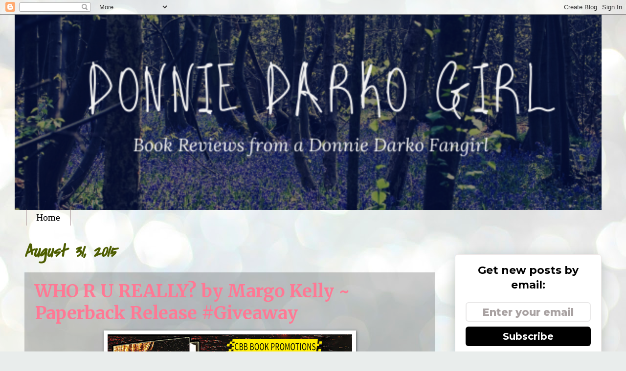

--- FILE ---
content_type: text/html; charset=UTF-8
request_url: https://donniedarkogirl.blogspot.com/2015/08/
body_size: 34453
content:
<!DOCTYPE html>
<html class='v2' dir='ltr' lang='en'>
<head>
<link href='https://www.blogger.com/static/v1/widgets/335934321-css_bundle_v2.css' rel='stylesheet' type='text/css'/>
<meta content='width=1100' name='viewport'/>
<meta content='text/html; charset=UTF-8' http-equiv='Content-Type'/>
<meta content='blogger' name='generator'/>
<link href='https://donniedarkogirl.blogspot.com/favicon.ico' rel='icon' type='image/x-icon'/>
<link href='https://donniedarkogirl.blogspot.com/2015/08/' rel='canonical'/>
<link rel="alternate" type="application/atom+xml" title="&#9829;Donnie Darko Girl&#9829; - Atom" href="https://donniedarkogirl.blogspot.com/feeds/posts/default" />
<link rel="alternate" type="application/rss+xml" title="&#9829;Donnie Darko Girl&#9829; - RSS" href="https://donniedarkogirl.blogspot.com/feeds/posts/default?alt=rss" />
<link rel="service.post" type="application/atom+xml" title="&#9829;Donnie Darko Girl&#9829; - Atom" href="https://www.blogger.com/feeds/2637431625691198463/posts/default" />
<!--Can't find substitution for tag [blog.ieCssRetrofitLinks]-->
<meta content='https://donniedarkogirl.blogspot.com/2015/08/' property='og:url'/>
<meta content='♥Donnie Darko Girl♥' property='og:title'/>
<meta content='&lt;i&gt;YA &amp;amp; NA Book Reviews From A Donnie Darko Fangirl&lt;/i&gt;' property='og:description'/>
<title>&#9829;Donnie Darko Girl&#9829;: August 2015</title>
<style type='text/css'>@font-face{font-family:'Covered By Your Grace';font-style:normal;font-weight:400;font-display:swap;src:url(//fonts.gstatic.com/s/coveredbyyourgrace/v17/QGYwz-AZahWOJJI9kykWW9mD6opopoqXSOSEHwgsiaXVIxnL.woff2)format('woff2');unicode-range:U+0100-02BA,U+02BD-02C5,U+02C7-02CC,U+02CE-02D7,U+02DD-02FF,U+0304,U+0308,U+0329,U+1D00-1DBF,U+1E00-1E9F,U+1EF2-1EFF,U+2020,U+20A0-20AB,U+20AD-20C0,U+2113,U+2C60-2C7F,U+A720-A7FF;}@font-face{font-family:'Covered By Your Grace';font-style:normal;font-weight:400;font-display:swap;src:url(//fonts.gstatic.com/s/coveredbyyourgrace/v17/QGYwz-AZahWOJJI9kykWW9mD6opopoqXSOSEEQgsiaXVIw.woff2)format('woff2');unicode-range:U+0000-00FF,U+0131,U+0152-0153,U+02BB-02BC,U+02C6,U+02DA,U+02DC,U+0304,U+0308,U+0329,U+2000-206F,U+20AC,U+2122,U+2191,U+2193,U+2212,U+2215,U+FEFF,U+FFFD;}@font-face{font-family:'Merriweather';font-style:normal;font-weight:700;font-stretch:100%;font-display:swap;src:url(//fonts.gstatic.com/s/merriweather/v33/u-4D0qyriQwlOrhSvowK_l5UcA6zuSYEqOzpPe3HOZJ5eX1WtLaQwmYiScCmDxhtNOKl8yDrOSAaGV31CPDaYKfFQn0.woff2)format('woff2');unicode-range:U+0460-052F,U+1C80-1C8A,U+20B4,U+2DE0-2DFF,U+A640-A69F,U+FE2E-FE2F;}@font-face{font-family:'Merriweather';font-style:normal;font-weight:700;font-stretch:100%;font-display:swap;src:url(//fonts.gstatic.com/s/merriweather/v33/u-4D0qyriQwlOrhSvowK_l5UcA6zuSYEqOzpPe3HOZJ5eX1WtLaQwmYiScCmDxhtNOKl8yDrOSAaEF31CPDaYKfFQn0.woff2)format('woff2');unicode-range:U+0301,U+0400-045F,U+0490-0491,U+04B0-04B1,U+2116;}@font-face{font-family:'Merriweather';font-style:normal;font-weight:700;font-stretch:100%;font-display:swap;src:url(//fonts.gstatic.com/s/merriweather/v33/u-4D0qyriQwlOrhSvowK_l5UcA6zuSYEqOzpPe3HOZJ5eX1WtLaQwmYiScCmDxhtNOKl8yDrOSAaG131CPDaYKfFQn0.woff2)format('woff2');unicode-range:U+0102-0103,U+0110-0111,U+0128-0129,U+0168-0169,U+01A0-01A1,U+01AF-01B0,U+0300-0301,U+0303-0304,U+0308-0309,U+0323,U+0329,U+1EA0-1EF9,U+20AB;}@font-face{font-family:'Merriweather';font-style:normal;font-weight:700;font-stretch:100%;font-display:swap;src:url(//fonts.gstatic.com/s/merriweather/v33/u-4D0qyriQwlOrhSvowK_l5UcA6zuSYEqOzpPe3HOZJ5eX1WtLaQwmYiScCmDxhtNOKl8yDrOSAaGl31CPDaYKfFQn0.woff2)format('woff2');unicode-range:U+0100-02BA,U+02BD-02C5,U+02C7-02CC,U+02CE-02D7,U+02DD-02FF,U+0304,U+0308,U+0329,U+1D00-1DBF,U+1E00-1E9F,U+1EF2-1EFF,U+2020,U+20A0-20AB,U+20AD-20C0,U+2113,U+2C60-2C7F,U+A720-A7FF;}@font-face{font-family:'Merriweather';font-style:normal;font-weight:700;font-stretch:100%;font-display:swap;src:url(//fonts.gstatic.com/s/merriweather/v33/u-4D0qyriQwlOrhSvowK_l5UcA6zuSYEqOzpPe3HOZJ5eX1WtLaQwmYiScCmDxhtNOKl8yDrOSAaFF31CPDaYKfF.woff2)format('woff2');unicode-range:U+0000-00FF,U+0131,U+0152-0153,U+02BB-02BC,U+02C6,U+02DA,U+02DC,U+0304,U+0308,U+0329,U+2000-206F,U+20AC,U+2122,U+2191,U+2193,U+2212,U+2215,U+FEFF,U+FFFD;}</style>
<style id='page-skin-1' type='text/css'><!--
/*
-----------------------------------------------
Blogger Template Style
Name:     Watermark
Designer: Blogger
URL:      www.blogger.com
----------------------------------------------- */
/* Use this with templates/1ktemplate-*.html */
/* Content
----------------------------------------------- */
body {
font: normal normal 14px Georgia, Utopia, 'Palatino Linotype', Palatino, serif;
color: #000000;
background: #e9edec url(//themes.googleusercontent.com/image?id=1SBilrALlXIPLRAelrnhYjgFyYa09ZeL8cdktIYuaRwQ3kEvcEX-Xz1NjKkrLjtsPxmc7) repeat fixed top center /* Credit: merrymoonmary (http://www.istockphoto.com/file_closeup.php?id=10871280&platform=blogger) */;
}
html body .content-outer {
min-width: 0;
max-width: 100%;
width: 100%;
}
.content-outer {
font-size: 92%;
}
a:link {
text-decoration:none;
color: #ff7894;
}
a:visited {
text-decoration:none;
color: #000000;
}
a:hover {
text-decoration:underline;
color: #9a7984;
}
.body-fauxcolumns .cap-top {
margin-top: 30px;
background: transparent none no-repeat scroll center center;
height: 256px;
}
.content-inner {
padding: 0;
}
/* Header
----------------------------------------------- */
.header-inner .Header .titlewrapper,
.header-inner .Header .descriptionwrapper {
padding-left: 20px;
padding-right: 20px;
}
.Header h1 {
font: normal normal 60px Georgia, Utopia, 'Palatino Linotype', Palatino, serif;
color: #ffffff;
text-shadow: 2px 2px rgba(0, 0, 0, .1);
}
.Header h1 a {
color: #ffffff;
}
.Header .description {
font-size: 140%;
color: #ab8994;
}
/* Tabs
----------------------------------------------- */
.tabs-inner .section {
margin: 0 20px;
}
.tabs-inner .PageList, .tabs-inner .LinkList, .tabs-inner .Labels {
margin-left: -11px;
margin-right: -11px;
background-color: rgba(46, 46, 46, 0);
border-top: 0 solid #ffffff;
border-bottom: 0 solid #ffffff;
-moz-box-shadow: 0 0 0 rgba(0, 0, 0, .3);
-webkit-box-shadow: 0 0 0 rgba(0, 0, 0, .3);
-goog-ms-box-shadow: 0 0 0 rgba(0, 0, 0, .3);
box-shadow: 0 0 0 rgba(0, 0, 0, .3);
}
.tabs-inner .PageList .widget-content,
.tabs-inner .LinkList .widget-content,
.tabs-inner .Labels .widget-content {
margin: -3px -11px;
background: transparent none  no-repeat scroll right;
}
.tabs-inner .widget ul {
padding: 2px 25px;
max-height: 34px;
background: transparent none no-repeat scroll left;
}
.tabs-inner .widget li {
border: none;
}
.tabs-inner .widget li a {
display: inline-block;
padding: .25em 1em;
font: normal normal 20px Georgia, Utopia, 'Palatino Linotype', Palatino, serif;
color: #000000;
border-right: 1px solid #7a5763;
}
.tabs-inner .widget li:first-child a {
border-left: 1px solid #7a5763;
}
.tabs-inner .widget li.selected a, .tabs-inner .widget li a:hover {
color: #000000;
}
/* Headings
----------------------------------------------- */
h2 {
font: normal normal 20px Georgia, Utopia, 'Palatino Linotype', Palatino, serif;
color: #000000;
margin: 0 0 .5em;
}
h2.date-header {
font: italic bold 36px Covered By Your Grace;
color: #4d5d00;
}
/* Main
----------------------------------------------- */
.main-inner .column-center-inner,
.main-inner .column-left-inner,
.main-inner .column-right-inner {
padding: 0 5px;
}
.main-outer {
margin-top: 0;
background: transparent none no-repeat scroll top left;
}
.main-inner {
padding-top: 30px;
}
.main-cap-top {
position: relative;
}
.main-cap-top .cap-right {
position: absolute;
height: 0;
width: 100%;
bottom: 0;
background: transparent none repeat-x scroll bottom center;
}
.main-cap-top .cap-left {
position: absolute;
height: 245px;
width: 280px;
right: 0;
bottom: 0;
background: transparent none no-repeat scroll bottom left;
}
/* Posts
----------------------------------------------- */
.post-outer {
padding: 15px 20px;
margin: 0 0 25px;
background: rgba(0, 0, 0, 0) url(https://resources.blogblog.com/blogblog/data/1kt/watermark/post_background_navigator.png) repeat scroll top left;
_background-image: none;
border: dotted 1px rgba(0, 0, 0, 0);
-moz-box-shadow: 0 0 0 rgba(0, 0, 0, .1);
-webkit-box-shadow: 0 0 0 rgba(0, 0, 0, .1);
-goog-ms-box-shadow: 0 0 0 rgba(0, 0, 0, .1);
box-shadow: 0 0 0 rgba(0, 0, 0, .1);
}
h3.post-title {
font: normal bold 36px Merriweather;
margin: 0;
}
.comments h4 {
font: normal bold 36px Merriweather;
margin: 1em 0 0;
}
.post-body {
font-size: 105%;
line-height: 1.5;
position: relative;
}
.post-header {
margin: 0 0 1em;
color: #000000;
}
.post-footer {
margin: 10px 0 0;
padding: 10px 0 0;
color: #000000;
border-top: dashed 1px #000000;
}
#blog-pager {
font-size: 140%
}
#comments .comment-author {
padding-top: 1.5em;
border-top: dashed 1px #000000;
background-position: 0 1.5em;
}
#comments .comment-author:first-child {
padding-top: 0;
border-top: none;
}
.avatar-image-container {
margin: .2em 0 0;
}
/* Comments
----------------------------------------------- */
.comments .comments-content .icon.blog-author {
background-repeat: no-repeat;
background-image: url([data-uri]);
}
.comments .comments-content .loadmore a {
border-top: 1px solid #000000;
border-bottom: 1px solid #000000;
}
.comments .continue {
border-top: 2px solid #000000;
}
/* Widgets
----------------------------------------------- */
.widget ul, .widget #ArchiveList ul.flat {
padding: 0;
list-style: none;
}
.widget ul li, .widget #ArchiveList ul.flat li {
padding: .35em 0;
text-indent: 0;
border-top: dashed 1px #000000;
}
.widget ul li:first-child, .widget #ArchiveList ul.flat li:first-child {
border-top: none;
}
.widget .post-body ul {
list-style: disc;
}
.widget .post-body ul li {
border: none;
}
.widget .zippy {
color: #000000;
}
.post-body img, .post-body .tr-caption-container, .Profile img, .Image img,
.BlogList .item-thumbnail img {
padding: 5px;
background: #fff;
-moz-box-shadow: 1px 1px 5px rgba(0, 0, 0, .5);
-webkit-box-shadow: 1px 1px 5px rgba(0, 0, 0, .5);
-goog-ms-box-shadow: 1px 1px 5px rgba(0, 0, 0, .5);
box-shadow: 1px 1px 5px rgba(0, 0, 0, .5);
}
.post-body img, .post-body .tr-caption-container {
padding: 8px;
}
.post-body .tr-caption-container {
color: #333333;
}
.post-body .tr-caption-container img {
padding: 0;
background: transparent;
border: none;
-moz-box-shadow: 0 0 0 rgba(0, 0, 0, .1);
-webkit-box-shadow: 0 0 0 rgba(0, 0, 0, .1);
-goog-ms-box-shadow: 0 0 0 rgba(0, 0, 0, .1);
box-shadow: 0 0 0 rgba(0, 0, 0, .1);
}
/* Footer
----------------------------------------------- */
.footer-outer {
color:#000000;
background: rgba(0, 0, 0, 0) url(https://resources.blogblog.com/blogblog/data/1kt/watermark/body_background_navigator.png) repeat scroll top left;
}
.footer-outer a {
color: #ff7894;
}
.footer-outer a:visited {
color: #000000;
}
.footer-outer a:hover {
color: #9a7984;
}
.footer-outer .widget h2 {
color: #9a7984;
}
/* Mobile
----------------------------------------------- */
body.mobile  {
background-size: 100% auto;
}
.mobile .body-fauxcolumn-outer {
background: transparent none repeat scroll top left;
}
html .mobile .mobile-date-outer {
border-bottom: none;
background: rgba(0, 0, 0, 0) url(https://resources.blogblog.com/blogblog/data/1kt/watermark/post_background_navigator.png) repeat scroll top left;
_background-image: none;
margin-bottom: 10px;
}
.mobile .main-inner .date-outer {
padding: 0;
}
.mobile .main-inner .date-header {
margin: 10px;
}
.mobile .main-cap-top {
z-index: -1;
}
.mobile .content-outer {
font-size: 100%;
}
.mobile .post-outer {
padding: 10px;
}
.mobile .main-cap-top .cap-left {
background: transparent none no-repeat scroll bottom left;
}
.mobile .body-fauxcolumns .cap-top {
margin: 0;
}
.mobile-link-button {
background: rgba(0, 0, 0, 0) url(https://resources.blogblog.com/blogblog/data/1kt/watermark/post_background_navigator.png) repeat scroll top left;
}
.mobile-link-button a:link, .mobile-link-button a:visited {
color: #ff7894;
}
.mobile-index-date .date-header {
color: #4d5d00;
}
.mobile-index-contents {
color: #000000;
}
.mobile .tabs-inner .section {
margin: 0;
}
.mobile .tabs-inner .PageList {
margin-left: 0;
margin-right: 0;
}
.mobile .tabs-inner .PageList .widget-content {
margin: 0;
color: #000000;
background: rgba(0, 0, 0, 0) url(https://resources.blogblog.com/blogblog/data/1kt/watermark/post_background_navigator.png) repeat scroll top left;
}
.mobile .tabs-inner .PageList .widget-content .pagelist-arrow {
border-left: 1px solid #7a5763;
}

--></style>
<style id='template-skin-1' type='text/css'><!--
body {
min-width: 1220px;
}
.content-outer, .content-fauxcolumn-outer, .region-inner {
min-width: 1220px;
max-width: 1220px;
_width: 1220px;
}
.main-inner .columns {
padding-left: 0px;
padding-right: 340px;
}
.main-inner .fauxcolumn-center-outer {
left: 0px;
right: 340px;
/* IE6 does not respect left and right together */
_width: expression(this.parentNode.offsetWidth -
parseInt("0px") -
parseInt("340px") + 'px');
}
.main-inner .fauxcolumn-left-outer {
width: 0px;
}
.main-inner .fauxcolumn-right-outer {
width: 340px;
}
.main-inner .column-left-outer {
width: 0px;
right: 100%;
margin-left: -0px;
}
.main-inner .column-right-outer {
width: 340px;
margin-right: -340px;
}
#layout {
min-width: 0;
}
#layout .content-outer {
min-width: 0;
width: 800px;
}
#layout .region-inner {
min-width: 0;
width: auto;
}
body#layout div.add_widget {
padding: 8px;
}
body#layout div.add_widget a {
margin-left: 32px;
}
--></style>
<style>
    body {background-image:url(\/\/themes.googleusercontent.com\/image?id=1SBilrALlXIPLRAelrnhYjgFyYa09ZeL8cdktIYuaRwQ3kEvcEX-Xz1NjKkrLjtsPxmc7);}
    
@media (max-width: 200px) { body {background-image:url(\/\/themes.googleusercontent.com\/image?id=1SBilrALlXIPLRAelrnhYjgFyYa09ZeL8cdktIYuaRwQ3kEvcEX-Xz1NjKkrLjtsPxmc7&options=w200);}}
@media (max-width: 400px) and (min-width: 201px) { body {background-image:url(\/\/themes.googleusercontent.com\/image?id=1SBilrALlXIPLRAelrnhYjgFyYa09ZeL8cdktIYuaRwQ3kEvcEX-Xz1NjKkrLjtsPxmc7&options=w400);}}
@media (max-width: 800px) and (min-width: 401px) { body {background-image:url(\/\/themes.googleusercontent.com\/image?id=1SBilrALlXIPLRAelrnhYjgFyYa09ZeL8cdktIYuaRwQ3kEvcEX-Xz1NjKkrLjtsPxmc7&options=w800);}}
@media (max-width: 1200px) and (min-width: 801px) { body {background-image:url(\/\/themes.googleusercontent.com\/image?id=1SBilrALlXIPLRAelrnhYjgFyYa09ZeL8cdktIYuaRwQ3kEvcEX-Xz1NjKkrLjtsPxmc7&options=w1200);}}
/* Last tag covers anything over one higher than the previous max-size cap. */
@media (min-width: 1201px) { body {background-image:url(\/\/themes.googleusercontent.com\/image?id=1SBilrALlXIPLRAelrnhYjgFyYa09ZeL8cdktIYuaRwQ3kEvcEX-Xz1NjKkrLjtsPxmc7&options=w1600);}}
  </style>
<link href='https://www.blogger.com/dyn-css/authorization.css?targetBlogID=2637431625691198463&amp;zx=788d103e-1c8c-4b44-aa51-67585dbc2490' media='none' onload='if(media!=&#39;all&#39;)media=&#39;all&#39;' rel='stylesheet'/><noscript><link href='https://www.blogger.com/dyn-css/authorization.css?targetBlogID=2637431625691198463&amp;zx=788d103e-1c8c-4b44-aa51-67585dbc2490' rel='stylesheet'/></noscript>
<meta name='google-adsense-platform-account' content='ca-host-pub-1556223355139109'/>
<meta name='google-adsense-platform-domain' content='blogspot.com'/>

</head>
<body class='loading variant-navigator'>
<div class='navbar section' id='navbar' name='Navbar'><div class='widget Navbar' data-version='1' id='Navbar1'><script type="text/javascript">
    function setAttributeOnload(object, attribute, val) {
      if(window.addEventListener) {
        window.addEventListener('load',
          function(){ object[attribute] = val; }, false);
      } else {
        window.attachEvent('onload', function(){ object[attribute] = val; });
      }
    }
  </script>
<div id="navbar-iframe-container"></div>
<script type="text/javascript" src="https://apis.google.com/js/platform.js"></script>
<script type="text/javascript">
      gapi.load("gapi.iframes:gapi.iframes.style.bubble", function() {
        if (gapi.iframes && gapi.iframes.getContext) {
          gapi.iframes.getContext().openChild({
              url: 'https://www.blogger.com/navbar/2637431625691198463?origin\x3dhttps://donniedarkogirl.blogspot.com',
              where: document.getElementById("navbar-iframe-container"),
              id: "navbar-iframe"
          });
        }
      });
    </script><script type="text/javascript">
(function() {
var script = document.createElement('script');
script.type = 'text/javascript';
script.src = '//pagead2.googlesyndication.com/pagead/js/google_top_exp.js';
var head = document.getElementsByTagName('head')[0];
if (head) {
head.appendChild(script);
}})();
</script>
</div></div>
<div class='body-fauxcolumns'>
<div class='fauxcolumn-outer body-fauxcolumn-outer'>
<div class='cap-top'>
<div class='cap-left'></div>
<div class='cap-right'></div>
</div>
<div class='fauxborder-left'>
<div class='fauxborder-right'></div>
<div class='fauxcolumn-inner'>
</div>
</div>
<div class='cap-bottom'>
<div class='cap-left'></div>
<div class='cap-right'></div>
</div>
</div>
</div>
<div class='content'>
<div class='content-fauxcolumns'>
<div class='fauxcolumn-outer content-fauxcolumn-outer'>
<div class='cap-top'>
<div class='cap-left'></div>
<div class='cap-right'></div>
</div>
<div class='fauxborder-left'>
<div class='fauxborder-right'></div>
<div class='fauxcolumn-inner'>
</div>
</div>
<div class='cap-bottom'>
<div class='cap-left'></div>
<div class='cap-right'></div>
</div>
</div>
</div>
<div class='content-outer'>
<div class='content-cap-top cap-top'>
<div class='cap-left'></div>
<div class='cap-right'></div>
</div>
<div class='fauxborder-left content-fauxborder-left'>
<div class='fauxborder-right content-fauxborder-right'></div>
<div class='content-inner'>
<header>
<div class='header-outer'>
<div class='header-cap-top cap-top'>
<div class='cap-left'></div>
<div class='cap-right'></div>
</div>
<div class='fauxborder-left header-fauxborder-left'>
<div class='fauxborder-right header-fauxborder-right'></div>
<div class='region-inner header-inner'>
<div class='header section' id='header' name='Header'><div class='widget Header' data-version='1' id='Header1'>
<div id='header-inner'>
<a href='https://donniedarkogirl.blogspot.com/' style='display: block'>
<img alt='<i>♥Donnie Darko Girl♥</i>' height='400px; ' id='Header1_headerimg' src='https://blogger.googleusercontent.com/img/b/R29vZ2xl/AVvXsEjuGhqLqpqiz6BhXNN2rmxfG5X6C1bqChepE9vhoJbpu8x5IaRz_j64RNmg3mBl6te6cnA-uPblijHwQN2XzddhkMWeHlwaI210mNfyoRjHzWi7RMAF2oiCQUCmVeuxu8UWvURkdgOP0ZIq/s1600/Wooden+Trail+Email+Header+-+Edited.png' style='display: block' width='1200px; '/>
</a>
</div>
</div></div>
</div>
</div>
<div class='header-cap-bottom cap-bottom'>
<div class='cap-left'></div>
<div class='cap-right'></div>
</div>
</div>
</header>
<div class='tabs-outer'>
<div class='tabs-cap-top cap-top'>
<div class='cap-left'></div>
<div class='cap-right'></div>
</div>
<div class='fauxborder-left tabs-fauxborder-left'>
<div class='fauxborder-right tabs-fauxborder-right'></div>
<div class='region-inner tabs-inner'>
<div class='tabs section' id='crosscol' name='Cross-Column'><div class='widget PageList' data-version='1' id='PageList1'>
<h2>Pages</h2>
<div class='widget-content'>
<ul>
<li>
<a href='http://donniedarkogirl.blogspot.com/'>Home</a>
</li>
</ul>
<div class='clear'></div>
</div>
</div></div>
<div class='tabs no-items section' id='crosscol-overflow' name='Cross-Column 2'></div>
</div>
</div>
<div class='tabs-cap-bottom cap-bottom'>
<div class='cap-left'></div>
<div class='cap-right'></div>
</div>
</div>
<div class='main-outer'>
<div class='main-cap-top cap-top'>
<div class='cap-left'></div>
<div class='cap-right'></div>
</div>
<div class='fauxborder-left main-fauxborder-left'>
<div class='fauxborder-right main-fauxborder-right'></div>
<div class='region-inner main-inner'>
<div class='columns fauxcolumns'>
<div class='fauxcolumn-outer fauxcolumn-center-outer'>
<div class='cap-top'>
<div class='cap-left'></div>
<div class='cap-right'></div>
</div>
<div class='fauxborder-left'>
<div class='fauxborder-right'></div>
<div class='fauxcolumn-inner'>
</div>
</div>
<div class='cap-bottom'>
<div class='cap-left'></div>
<div class='cap-right'></div>
</div>
</div>
<div class='fauxcolumn-outer fauxcolumn-left-outer'>
<div class='cap-top'>
<div class='cap-left'></div>
<div class='cap-right'></div>
</div>
<div class='fauxborder-left'>
<div class='fauxborder-right'></div>
<div class='fauxcolumn-inner'>
</div>
</div>
<div class='cap-bottom'>
<div class='cap-left'></div>
<div class='cap-right'></div>
</div>
</div>
<div class='fauxcolumn-outer fauxcolumn-right-outer'>
<div class='cap-top'>
<div class='cap-left'></div>
<div class='cap-right'></div>
</div>
<div class='fauxborder-left'>
<div class='fauxborder-right'></div>
<div class='fauxcolumn-inner'>
</div>
</div>
<div class='cap-bottom'>
<div class='cap-left'></div>
<div class='cap-right'></div>
</div>
</div>
<!-- corrects IE6 width calculation -->
<div class='columns-inner'>
<div class='column-center-outer'>
<div class='column-center-inner'>
<div class='main section' id='main' name='Main'><div class='widget Blog' data-version='1' id='Blog1'>
<div class='blog-posts hfeed'>

          <div class="date-outer">
        
<h2 class='date-header'><span>August 31, 2015</span></h2>

          <div class="date-posts">
        
<div class='post-outer'>
<div class='post hentry uncustomized-post-template' itemprop='blogPost' itemscope='itemscope' itemtype='http://schema.org/BlogPosting'>
<meta content='https://blogger.googleusercontent.com/img/b/R29vZ2xl/AVvXsEgr1GD6igzlNcnS-Y9Aw6HzzmhfYzgdEXNEWUTM4SPRwUeQclrLwo5Gof3XxIu9CKR4gSaD_cAWkVeM5SoIffEIKuM6iQZkGc7Rv2w_0qgOI_EEvx35E0B6auMHZ7dCqqPRZpS8aBiZALk/s1600/WhoRUReally_ReleaseBanner+%25282%2529.jpg' itemprop='image_url'/>
<meta content='2637431625691198463' itemprop='blogId'/>
<meta content='7765624563590899246' itemprop='postId'/>
<a name='7765624563590899246'></a>
<h3 class='post-title entry-title' itemprop='name'>
<a href='https://donniedarkogirl.blogspot.com/2015/08/who-r-u-really-by-margo-kelly-paperback.html'>WHO R U REALLY? by Margo Kelly ~ Paperback Release #Giveaway</a>
</h3>
<div class='post-header'>
<div class='post-header-line-1'></div>
</div>
<div class='post-body entry-content' id='post-body-7765624563590899246' itemprop='description articleBody'>
<div dir="ltr" style="text-align: left;" trbidi="on">
<div class="separator" style="clear: both; text-align: center;">
<a href="https://blogger.googleusercontent.com/img/b/R29vZ2xl/AVvXsEgr1GD6igzlNcnS-Y9Aw6HzzmhfYzgdEXNEWUTM4SPRwUeQclrLwo5Gof3XxIu9CKR4gSaD_cAWkVeM5SoIffEIKuM6iQZkGc7Rv2w_0qgOI_EEvx35E0B6auMHZ7dCqqPRZpS8aBiZALk/s1600/WhoRUReally_ReleaseBanner+%25282%2529.jpg" imageanchor="1" style="margin-left: 1em; margin-right: 1em;"><img border="0" src="https://blogger.googleusercontent.com/img/b/R29vZ2xl/AVvXsEgr1GD6igzlNcnS-Y9Aw6HzzmhfYzgdEXNEWUTM4SPRwUeQclrLwo5Gof3XxIu9CKR4gSaD_cAWkVeM5SoIffEIKuM6iQZkGc7Rv2w_0qgOI_EEvx35E0B6auMHZ7dCqqPRZpS8aBiZALk/s1600/WhoRUReally_ReleaseBanner+%25282%2529.jpg" /></a></div>
<br />
<br />
<b><span style="font-family: Georgia, Times New Roman, serif; font-size: large;">Today I'm excited to be celebrating the Paperback Release of the Young Adult Thriller: WHO R U REALLY? by Margo Kelly</span></b><br />
<span style="font-family: Georgia, Times New Roman, serif; font-size: large;"><br /></span>
<span style="font-family: Georgia, Times New Roman, serif; font-size: large;">Nearly a year has passed since WHO R U REALLY? by Margo Kelly came out in hardback, and now, Merit Press (the YA imprint of F+W Media) is publishing a paperback version of the young adult thriller! Its official release date is September 4, 2015, and to celebrate, we&#8217;re giving away FIVE signed paperback copies! For a chance to win one, simply follow the steps below in the Rafflecopter.</span><br />
<span style="font-family: Georgia, Times New Roman, serif; font-size: large;"><br /></span>
<span style="font-family: Georgia, Times New Roman, serif; font-size: large;"><b>Here are a few of the exciting things that have happened since WHO R U REALLY? debuted as a hardback:</b></span><br />
<br />
<b><span style="font-family: Georgia, Times New Roman, serif; font-size: large;">Won 1st Place in the YA Category for the Idaho Author Award</span></b><br />
<b><span style="font-family: Georgia, Times New Roman, serif; font-size: large;"><br /></span></b>
<div class="separator" style="clear: both; text-align: center;">
<a href="https://blogger.googleusercontent.com/img/b/R29vZ2xl/AVvXsEgMUCGxeYtxFsENhCJ5_4l1cJkBTR6uWnIo3QYERpRIwtVmHDBWV1M6EkZV_v8OP8jgHmtGZHD7qFglWlF_92FOTOO8T7Zk7Zm9shcGUFsJSDyAHzosTZVTOMyrZvO809EHyGZph3h6OkU/s1600/idauthorawards4.jpg" imageanchor="1" style="margin-left: 1em; margin-right: 1em;"><img border="0" height="400" src="https://blogger.googleusercontent.com/img/b/R29vZ2xl/AVvXsEgMUCGxeYtxFsENhCJ5_4l1cJkBTR6uWnIo3QYERpRIwtVmHDBWV1M6EkZV_v8OP8jgHmtGZHD7qFglWlF_92FOTOO8T7Zk7Zm9shcGUFsJSDyAHzosTZVTOMyrZvO809EHyGZph3h6OkU/s400/idauthorawards4.jpg" width="300" /></a></div>
<div>
<b><br /></b>
<b><span style="font-family: Georgia, Times New Roman, serif; font-size: large;">The Department of Homeland Security took notice:</span></b><br />
<span style="font-family: Georgia, Times New Roman, serif; font-size: large;">DHS invited Margo to partner with the STOP. THINK. CONNECT. campaign, which is the global cyber security awareness campaign to help people stay safer and more secure online.</span><br />
<span style="font-family: Georgia, Times New Roman, serif; font-size: large;"><br /></span>
<b><span style="font-family: Georgia, Times New Roman, serif; font-size: large;">Librarians have appla<a href="https://www.blogger.com/null"></a>uded the story:</span></b><br />
<span style="font-family: Georgia, Times New Roman, serif; font-size: large;">&#8220;This book is sure to spark a dialogue between parents and teens as well as tell an appealing cautionary tale to a younger audience and would be a good addition to any middle school, high school, or public library.&#8221; <i>The Idaho Librarian</i></span><br />
<span style="font-family: Georgia, Times New Roman, serif; font-size: large;"><br /></span>
<span style="font-family: Georgia, Times New Roman, serif; font-size: large;">&#8220;With all the different trending social media out there, this book is intriguing because the story centers around a naive yet strong-willed girl who falls into the trap of an internet predator. &#8230; You will definitely want to read this book to find out what happens!&#8221; <i>The Dallas Public Library</i></span><br />
<span style="font-family: Georgia, Times New Roman, serif; font-size: large;"><br /></span>
<b><span style="font-family: Georgia, Times New Roman, serif; font-size: large;">Industry experts have had positive things to say:</span></b><br />
<span style="font-family: Georgia, Times New Roman, serif; font-size: large;">"This tense thriller offers useful lessons." --<i>The Horn Book Guide</i></span><br />
<div>
<span style="font-family: Georgia, Times New Roman, serif; font-size: large;"><i><br /></i>"Based on actual events, the story should be required reading for all teens." --<i>VOYA Magazine</i></span><br />
<span style="font-family: Georgia, Times New Roman, serif; font-size: large;"><i><br /></i></span></div>
<div class="separator" style="clear: both; text-align: center;">
<a href="https://blogger.googleusercontent.com/img/b/R29vZ2xl/AVvXsEjdDPIFbjQPiEhafkSd7MOJXiVDQ1YByHIYf6R6cm3YV1Iruf7ORTpMA3IlBYd6770XIekHpI2Y3NArCNtKirxJ4lT7Sw_sfnE5NfpTZYFa3WINCDSZPUmiFC5JoHcfLyxaHmCvIRPGpOI/s1600/WhoRUReallyHighResCover.jpg" imageanchor="1" style="clear: left; float: left; margin-bottom: 1em; margin-right: 1em;"><img border="0" height="400" src="https://blogger.googleusercontent.com/img/b/R29vZ2xl/AVvXsEjdDPIFbjQPiEhafkSd7MOJXiVDQ1YByHIYf6R6cm3YV1Iruf7ORTpMA3IlBYd6770XIekHpI2Y3NArCNtKirxJ4lT7Sw_sfnE5NfpTZYFa3WINCDSZPUmiFC5JoHcfLyxaHmCvIRPGpOI/s400/WhoRUReallyHighResCover.jpg" width="260" /></a></div>
<div>
<i><br /></i><span style="font-family: Georgia, Times New Roman, serif; font-size: large;">"Kelly shows us just how terrifying, dangerous and unknown the world of online gaming can be--especially for a young teen.... The book is well-written and the story believable and engaging...I strongly recommend this book." --<i>The Idaho Statesman</i></span><br />
<span style="font-family: Georgia, Times New Roman, serif; font-size: large;"><br /></span>
<h2>
<b><span style="font-family: Georgia, Times New Roman, serif; font-size: large;">Description of WHO R U REALLY?:</span></b></h2>
<span style="font-family: Georgia, Times New Roman, serif; font-size: large;">When Thea discovers a new role-playing game online, she falls under the spell of Kit, an older boy whose smarts and savvy can&#8217;t defeat his loneliness and near-suicidal despair. As Kit draws soft-hearted Thea into his drama, she creates a full plate of cover stories for her parents and then even her friends. Ripped from a true-life story, Who R U Really? will scare you as Thea&#8217;s life spins out of her control.</span></div>
<div>
<b><span style="font-size: large;"><br /></span></b></div>
<div>
<h2>
<b><span style="font-family: Georgia, Times New Roman, serif; font-size: large;">About the Author:</span></b></h2>
<div class="separator" style="clear: both; text-align: center;">
<b><span style="font-size: large;"><a href="https://blogger.googleusercontent.com/img/b/R29vZ2xl/AVvXsEil0j0tsz0_8GHlJtYyJBp2jMUGv0R71cSzxtQlCzdNhq0q8BOGti7bUZMLZR5i1282JGdqbuatRGWZ4tu-apFsfhgaOv2Ckp3Blik0joxIaV5QJu1B0Gcw6ZubuKcbxJo1EUcBXeruRnw/s1600/margo_kelly_photo.jpg" imageanchor="1" style="clear: right; float: right; margin-bottom: 1em; margin-left: 1em;"><img border="0" height="320" src="https://blogger.googleusercontent.com/img/b/R29vZ2xl/AVvXsEil0j0tsz0_8GHlJtYyJBp2jMUGv0R71cSzxtQlCzdNhq0q8BOGti7bUZMLZR5i1282JGdqbuatRGWZ4tu-apFsfhgaOv2Ckp3Blik0joxIaV5QJu1B0Gcw6ZubuKcbxJo1EUcBXeruRnw/s320/margo_kelly_photo.jpg" width="213" /></a></span></b></div>
<span style="font-family: Georgia, Times New Roman, serif; font-size: large;"><b>
</b>
Margo Kelly is a native of the Northwest and currently resides in Idaho. A veteran public speaker, Margo is now actively pursuing her love of writing. Who R U Really? is her debut novel, published by Merit Press. The Department of Homeland Security has partnered with Margo to promote online safety. Margo welcomes opportunities to speak to youth groups, library groups, and book clubs. For more information, visit her website: <a href="http://www.margokelly.net/" target="_blank"><span style="color: #e06666;">www.margokelly.net</span></a></span><br />
<span style="font-family: Georgia, Times New Roman, serif; font-size: large;"><br /></span>
<span style="font-family: Georgia, Times New Roman, serif; font-size: large;"><b>Here are a few places you can buy a copy of WHO R U REALLY?:</b></span><br />
<div style="text-align: center;">
<span style="font-size: large;"><b><a href="http://ow.ly/R3Xuu" target="_blank"><span style="color: #e06666;">Amazon</span></a>&nbsp;|&nbsp;<a href="http://ow.ly/R3XL9" target="_blank"><span style="color: #e06666;">Barnes &amp; Noble</span></a>&nbsp;|&nbsp;<a href="http://ow.ly/R4097" target="_blank"><span style="color: #e06666;">Rediscovered Books</span></a></b></span></div>
<br />
<br />
<span style="font-family: Georgia, Times New Roman, serif; font-size: large;">Here are a few places you can find Margo Kelly online:</span><br />
<div style="text-align: center;">
<span style="color: #e06666; font-family: Georgia, Times New Roman, serif; font-size: large;"><a href="http://www.margokelly.net/" target="_blank"><span style="color: #e06666;">Website</span></a>&nbsp;</span><span style="font-family: Georgia, Times New Roman, serif; font-size: large;">|</span><span style="color: #e06666; font-family: Georgia, Times New Roman, serif; font-size: large;">&nbsp;</span><span style="font-family: Georgia, Times New Roman, serif; font-size: large;"><a href="https://www.goodreads.com/margokelly" target="_blank"><span style="color: #e06666;">Goodreads</span></a>&nbsp;|&nbsp;</span><span style="font-family: Georgia, Times New Roman, serif; font-size: large;"><a href="https://twitter.com/MargoWKelly" target="_blank"><span style="color: #e06666;">Twitter</span></a>&nbsp;|&nbsp;</span><a href="https://www.facebook.com/MargoKelly.author" target="_blank"><span style="color: #e06666; font-family: Georgia, Times New Roman, serif; font-size: large;">Facebook</span></a></div>
<div>
<span style="font-family: Georgia, Times New Roman, serif; font-size: large;"><br /></span></div>
<div>
<div style="text-align: center;">
<b><span style="font-family: Georgia, Times New Roman, serif; font-size: large;">GIVEAWAY:</span></b></div>
<div style="text-align: center;">
<span style="font-family: Georgia, Times New Roman, serif; font-size: large;">5 signed paperbacks of <i>Who R U Really?&nbsp;</i></span></div>
<div style="text-align: center;">
<span style="font-family: Georgia, Times New Roman, serif; font-size: large;">US only</span></div>
<div style="text-align: center;">
<span style="font-family: Georgia, Times New Roman, serif; font-size: large;">Ends 9/4</span></div>
<div style="text-align: center;">
<span style="font-family: Georgia, Times New Roman, serif; font-size: large;"><i>Prizing is provided by the author, hosts are not responsible</i>.</span><br />
<span style="font-family: Georgia, Times New Roman, serif; font-size: large;"><br /></span></div>
<div style="text-align: center;">
<span style="font-family: Georgia, Times New Roman, serif; font-size: large;"><a class="rcptr" data-raflid="75b44d535" data-template="" data-theme="classic" href="http://www.rafflecopter.com/rafl/display/75b44d535/" id="rcwidget_r4ahukse" rel="nofollow">a Rafflecoptergiveaway</a>
<script src="//widget-prime.rafflecopter.com/launch.js"></script></span></div>
<div style="text-align: center;">
<span style="font-family: Georgia, Times New Roman, serif; font-size: large;"><br /></span>
<span style="font-family: Georgia, Times New Roman, serif; font-size: large;">This event was organized by <a href="http://www.cbbbookpromotions.com/" target="_blank"><span style="color: #e06666;">CBB Book Promotions</span></a>.</span></div>
<div class="separator" style="clear: both; text-align: center;">
<a href="https://blogger.googleusercontent.com/img/b/R29vZ2xl/AVvXsEgVbHkXYwdHzzImCrKh5wbsa1qLVGFeZRCRvVpW6wzsRanBOB5AsaEknTxlvnTXTT_kTsAv-2_BwS6XrbNeTQo0aveyYrNrb8V2BOv6J6wD0IHoApq6a_ncQDfdCnj3zeomwsNWRU3uF6E/s1600/cbbbutton.png" imageanchor="1" style="margin-left: 1em; margin-right: 1em;"><img border="0" height="170" src="https://blogger.googleusercontent.com/img/b/R29vZ2xl/AVvXsEgVbHkXYwdHzzImCrKh5wbsa1qLVGFeZRCRvVpW6wzsRanBOB5AsaEknTxlvnTXTT_kTsAv-2_BwS6XrbNeTQo0aveyYrNrb8V2BOv6J6wD0IHoApq6a_ncQDfdCnj3zeomwsNWRU3uF6E/s200/cbbbutton.png" width="200" /></a></div>
<div class="separator" style="clear: both; text-align: center;">
<br /></div>
<br /></div>
</div>
</div>
</div>
<div style='clear: both;'></div>
</div>
<div class='post-footer'>
<div class='post-footer-line post-footer-line-1'>
<span class='post-author vcard'>
By
<span class='fn' itemprop='author' itemscope='itemscope' itemtype='http://schema.org/Person'>
<meta content='https://www.blogger.com/profile/05952809868354553112' itemprop='url'/>
<a class='g-profile' href='https://www.blogger.com/profile/05952809868354553112' rel='author' title='author profile'>
<span itemprop='name'>~Jennifer~</span>
</a>
</span>
</span>
<span class='post-timestamp'>
at
<meta content='https://donniedarkogirl.blogspot.com/2015/08/who-r-u-really-by-margo-kelly-paperback.html' itemprop='url'/>
<a class='timestamp-link' href='https://donniedarkogirl.blogspot.com/2015/08/who-r-u-really-by-margo-kelly-paperback.html' rel='bookmark' title='permanent link'><abbr class='published' itemprop='datePublished' title='2015-08-31T03:00:00-04:00'>3:00&#8239;AM</abbr></a>
</span>
<span class='post-comment-link'>
<a class='comment-link' href='https://donniedarkogirl.blogspot.com/2015/08/who-r-u-really-by-margo-kelly-paperback.html#comment-form' onclick=''>
2 comments:
  </a>
</span>
<span class='post-icons'>
<span class='item-action'>
<a href='https://www.blogger.com/email-post/2637431625691198463/7765624563590899246' title='Email Post'>
<img alt='' class='icon-action' height='13' src='https://resources.blogblog.com/img/icon18_email.gif' width='18'/>
</a>
</span>
</span>
<div class='post-share-buttons goog-inline-block'>
<a class='goog-inline-block share-button sb-email' href='https://www.blogger.com/share-post.g?blogID=2637431625691198463&postID=7765624563590899246&target=email' target='_blank' title='Email This'><span class='share-button-link-text'>Email This</span></a><a class='goog-inline-block share-button sb-blog' href='https://www.blogger.com/share-post.g?blogID=2637431625691198463&postID=7765624563590899246&target=blog' onclick='window.open(this.href, "_blank", "height=270,width=475"); return false;' target='_blank' title='BlogThis!'><span class='share-button-link-text'>BlogThis!</span></a><a class='goog-inline-block share-button sb-twitter' href='https://www.blogger.com/share-post.g?blogID=2637431625691198463&postID=7765624563590899246&target=twitter' target='_blank' title='Share to X'><span class='share-button-link-text'>Share to X</span></a><a class='goog-inline-block share-button sb-facebook' href='https://www.blogger.com/share-post.g?blogID=2637431625691198463&postID=7765624563590899246&target=facebook' onclick='window.open(this.href, "_blank", "height=430,width=640"); return false;' target='_blank' title='Share to Facebook'><span class='share-button-link-text'>Share to Facebook</span></a><a class='goog-inline-block share-button sb-pinterest' href='https://www.blogger.com/share-post.g?blogID=2637431625691198463&postID=7765624563590899246&target=pinterest' target='_blank' title='Share to Pinterest'><span class='share-button-link-text'>Share to Pinterest</span></a>
</div>
</div>
<div class='post-footer-line post-footer-line-2'>
<span class='post-labels'>
Labels:
<a href='https://donniedarkogirl.blogspot.com/search/label/CBB%20Book%20Promotions' rel='tag'>CBB Book Promotions</a>,
<a href='https://donniedarkogirl.blogspot.com/search/label/giveaway' rel='tag'>giveaway</a>
</span>
</div>
<div class='post-footer-line post-footer-line-3'>
<span class='post-location'>
</span>
</div>
<div class='author-profile' itemprop='author' itemscope='itemscope' itemtype='http://schema.org/Person'>
<img itemprop='image' src='//blogger.googleusercontent.com/img/b/R29vZ2xl/AVvXsEgliGbhdLoe65sq9fFHnI8IIFhhSh3G0NdeG1mPV7jRY9qnENEuiHG0FNGsT2G-D7eVBAg5QqsLkSGQ4HATKXAWwMoFLyAUBUj21hnVYaYdzRMBPDhqwgS2vK0lkyftvIU/s220/me.jpeg' width='50px'/>
<div>
<a class='g-profile' href='https://www.blogger.com/profile/05952809868354553112' itemprop='url' rel='author' title='author profile'>
<span itemprop='name'>~Jennifer~</span>
</a>
</div>
<span itemprop='description'>I love reading and discussing books. Kinda my thing. Want a book recommendation? Just ask! Besides books, I also love listening to music from the 60s/90s, dyeing my hair, trying out new makeup looks and getting tattoos.  </span>
</div>
</div>
</div>
</div>
<div class='post-outer'>
<div class='post hentry uncustomized-post-template' itemprop='blogPost' itemscope='itemscope' itemtype='http://schema.org/BlogPosting'>
<meta content='https://blogger.googleusercontent.com/img/b/R29vZ2xl/AVvXsEiLjujaYrMrek2EsIn-daqibMHp-xr0Af6ky0X5ikCmz2FNDNrDrGOkileOiPm39uTYXCJIyMcPSm_FuYyVkfmHU6wMIw9EFOL6_eKZTLEO57P1fXQGfKxjDklKCO8GZACI9ylHuNPlhV6j/s400/Cover+Reveal.jpg' itemprop='image_url'/>
<meta content='2637431625691198463' itemprop='blogId'/>
<meta content='3152485489578481517' itemprop='postId'/>
<a name='3152485489578481517'></a>
<h3 class='post-title entry-title' itemprop='name'>
<a href='https://donniedarkogirl.blogspot.com/2015/08/sacrifice-of-mine-mine-4-by-janeal.html'>Sacrifice of Mine (Mine #4) by Janeal Falor ~ #CoverReveal</a>
</h3>
<div class='post-header'>
<div class='post-header-line-1'></div>
</div>
<div class='post-body entry-content' id='post-body-3152485489578481517' itemprop='description articleBody'>
<div class="separator" style="clear: both; text-align: center;">
<a href="https://blogger.googleusercontent.com/img/b/R29vZ2xl/AVvXsEiLjujaYrMrek2EsIn-daqibMHp-xr0Af6ky0X5ikCmz2FNDNrDrGOkileOiPm39uTYXCJIyMcPSm_FuYyVkfmHU6wMIw9EFOL6_eKZTLEO57P1fXQGfKxjDklKCO8GZACI9ylHuNPlhV6j/s1600/Cover+Reveal.jpg" imageanchor="1" style="margin-left: 1em; margin-right: 1em;"><img border="0" height="147" src="https://blogger.googleusercontent.com/img/b/R29vZ2xl/AVvXsEiLjujaYrMrek2EsIn-daqibMHp-xr0Af6ky0X5ikCmz2FNDNrDrGOkileOiPm39uTYXCJIyMcPSm_FuYyVkfmHU6wMIw9EFOL6_eKZTLEO57P1fXQGfKxjDklKCO8GZACI9ylHuNPlhV6j/s400/Cover+Reveal.jpg" width="400"></a></div>
<div class="separator" style="clear: both; text-align: center;">
<br></div>
<div class="separator" style="clear: both; text-align: left;">
<span style="font-family: Georgia, Times New Roman, serif; font-size: large;">I&#39;m looking forward to reading this series! I haven&#39;t started it yet, but I do have a copy of Janeal Falor&#39;s <i>Ever Darkening</i> I&#39;ll be reviewing soon. :D&#160;</span></div>
<div class="separator" style="clear: both; text-align: left;">
<span style="font-family: Georgia, Times New Roman, serif; font-size: large;"><br></span></div>
<div class="separator" style="clear: both; text-align: left;">
<span style="font-family: Georgia, Times New Roman, serif; font-size: large;">For today, check out the cover for her upcoming fourth novel in the Mine series!&#160;</span></div>
<div class="separator" style="clear: both; text-align: center;">
<br></div>
<div class="separator" style="clear: both; text-align: center;">
<br></div>
<div class="separator" style="clear: both; text-align: center;">
<br></div>
<div class="separator" style="clear: both; text-align: center;">
<a href="https://blogger.googleusercontent.com/img/b/R29vZ2xl/AVvXsEijSJAVhokyfPPLbVrUC5wITCRTUaFHeC4psvjpbt07F3DzGz1UKxKItiplLVLSj7SzkNchHYsy17SY1wlu4TGjE96xfnb9oTIQwXW6Z744tBbZtlBzQmxfmj30WhZEKKsSk-xVEqO51GJH/s1600/Sacrifice+of+Mine+-+Janeal+Falor.jpg" imageanchor="1" style="margin-left: 1em; margin-right: 1em;"><img border="0" height="640" src="https://blogger.googleusercontent.com/img/b/R29vZ2xl/AVvXsEijSJAVhokyfPPLbVrUC5wITCRTUaFHeC4psvjpbt07F3DzGz1UKxKItiplLVLSj7SzkNchHYsy17SY1wlu4TGjE96xfnb9oTIQwXW6Z744tBbZtlBzQmxfmj30WhZEKKsSk-xVEqO51GJH/s640/Sacrifice+of+Mine+-+Janeal+Falor.jpg" width="420"></a></div>
<div class="separator" style="border: none; clear: both; font-family: inherit; font-size: 14px; font-style: inherit; font-weight: inherit; list-style: none; margin: 0px; outline: none; padding: 0px; text-align: center; vertical-align: baseline;">
<br></div>
<div class="MsoNormalCxSpFirst" style="border: none; list-style: none; margin: 0px 0px 0.0001pt; outline: none; padding: 0px; text-align: center; vertical-align: baseline;">
<div style="font-weight: inherit; text-align: left;">
<div style="text-align: center;">
<span style="font-family: Georgia, Times New Roman, serif; font-size: large;">Sacrifice of Mine&#160;</span><br>
<span style="font-family: Georgia, Times New Roman, serif; font-size: large;">(Mine #4)</span></div>
</div>
<div style="font-weight: inherit; text-align: left;">
<div style="text-align: center;">
<span style="font-family: Georgia, Times New Roman, serif; font-size: large;">by <a href="https://www.goodreads.com/author/show/6950698.Janeal_Falor" target="_blank"><span style="color: #e06666;">Janeal Falor</span></a></span></div>
</div>
<div style="font-weight: inherit; text-align: left;">
<div style="text-align: center;">
<span style="font-family: Georgia, Times New Roman, serif; font-size: large;">Release Date: 9/14/15</span></div>
</div>
<div style="font-weight: inherit; text-align: left;">
<div style="text-align: center;">
<span style="font-family: Georgia, Times New Roman, serif; font-size: large;"><br></span></div>
</div>
<div style="font-weight: inherit; text-align: left;">
<div style="text-align: center;">
<h2>
<span style="font-family: Georgia, Times New Roman, serif; font-size: large;">Summary from Goodreads:</span></h2>
<span style="font-family: Georgia, Times New Roman, serif; font-size: large;"><br></span>
<div style="text-align: left;">
<span style="font-family: Georgia, Times New Roman, serif; font-size: large;"><i>After a ravaging war, Bethany and her family are forced to flee to Envado. There, women are safe from the oppressive rule of male owners. When her pursuers draw too close, Bethany stays behind to buy her sisters time to escape and she&#39;s captured. &#160;</i></span></div>
<div style="text-align: left;">
<span style="font-family: Georgia, Times New Roman, serif; font-size: large;"><i><br></i></span></div>
<div style="text-align: left;">
<span style="font-family: Georgia, Times New Roman, serif; font-size: large;"><i>She&#39;s turned over to a depraver who tarnishes her. Now bald, branded, and barren, she&#39;s worth less than the shadow she casts. From this lowly place she leads the tarnished to overthrow the Grand Chancellor - the man behind Chardonia&#39;s oppressive rules against women and the tarnished. If they fail to defeat him and his supporters, all will be lost.&#160;</i></span></div>
</div>
</div>
<div style="text-align: left;">
<i style="font-weight: inherit;"></i><br>
<div style="text-align: center;">
<br></div>
<i style="font-weight: inherit;">
</i></div>
<div class="MsoNormalCxSpFirst" style="background-color: white; border: none; color: #666666; font-weight: inherit; line-height: 22.75px; list-style: none; margin: 0px 0px 0.0001pt; outline: none; padding: 0px; text-align: left; vertical-align: baseline;">
<div class="MsoNormal" style="border: none; font-style: inherit; font-weight: inherit; list-style: none; margin: 0px 0px 0.0001pt; outline: none; padding: 0px; vertical-align: baseline;">
<div class="MsoNormal" style="border: none; font-style: inherit; font-weight: inherit; list-style: none; margin: 0px 0px 0.0001pt; outline: none; padding: 0px; vertical-align: baseline;">
<span style="font-family: Times, Times New Roman, serif;"><br></span></div>
</div>
</div>
<div style="background-color: white; border: none; font-weight: inherit; line-height: 22.75px; list-style: none; margin: 0px; outline: none; padding: 0px; vertical-align: baseline;">
<div style="color: #666666;">
<span style="font-family: Times, Times New Roman, serif;"><a href="https://www.goodreads.com/book/show/22031136-untitled?from_search=true&amp;search_version=service_impr" target="_blank"><img border="0" src="https://blogger.googleusercontent.com/img/b/R29vZ2xl/AVvXsEhBJqxpVUbwgnRpJ744gzoJ5UC1deZ_DvkeZTkMHugGnq4LAHjfo6Rp1UWqfY2E9nNpZdwokO33BkC2KijsxyCjMGJj7yuU6mzoohnejcFmo0ZFTp7vL3J8y-hODKaFre7M0qcnQApRaac/s1600/add+to+goodreads+black.jpg" style="border: none; font-style: inherit; font-weight: inherit; list-style: none; margin: 0px; max-width: 570px; outline: none; padding: 0px; vertical-align: baseline;"></a></span></div>
<div style="color: #666666;">
<br></div>
<div style="color: #666666;">
<br></div>
<div class="separator" style="clear: both; color: #666666; text-align: center;">
<br></div>
<div class="separator" style="clear: both; color: #666666; text-align: center;">
<a href="https://blogger.googleusercontent.com/img/b/R29vZ2xl/AVvXsEikyrZM4L1nB8eVsms-ZkWUB9V8TfFM9YUyLew-ydZSdLktU9muYD9hXtw84Cosq1ptkCSdHk_gL1sBNJo4p68T8ctYhXBMwMyZA8Oj-QVPx9ZNMlLFBR027CWPKfXgmpf5A8aKblf_cGD-/s1600/Mine+Series+Covers+-+Janeal+Falor.jpg" imageanchor="1" style="margin-left: 1em; margin-right: 1em;"><img border="0" height="384" src="https://blogger.googleusercontent.com/img/b/R29vZ2xl/AVvXsEikyrZM4L1nB8eVsms-ZkWUB9V8TfFM9YUyLew-ydZSdLktU9muYD9hXtw84Cosq1ptkCSdHk_gL1sBNJo4p68T8ctYhXBMwMyZA8Oj-QVPx9ZNMlLFBR027CWPKfXgmpf5A8aKblf_cGD-/s640/Mine+Series+Covers+-+Janeal+Falor.jpg" width="640"></a></div>
<div class="separator" style="clear: both; color: #666666; text-align: center;">
<br></div>
</div></div>
<div style='clear: both;'></div>
</div>
<div class='jump-link'>
<a href='https://donniedarkogirl.blogspot.com/2015/08/sacrifice-of-mine-mine-4-by-janeal.html#more' title='Sacrifice of Mine (Mine #4) by Janeal Falor ~ #CoverReveal'>Read more &#187;</a>
</div>
<div class='post-footer'>
<div class='post-footer-line post-footer-line-1'>
<span class='post-author vcard'>
By
<span class='fn' itemprop='author' itemscope='itemscope' itemtype='http://schema.org/Person'>
<meta content='https://www.blogger.com/profile/05952809868354553112' itemprop='url'/>
<a class='g-profile' href='https://www.blogger.com/profile/05952809868354553112' rel='author' title='author profile'>
<span itemprop='name'>~Jennifer~</span>
</a>
</span>
</span>
<span class='post-timestamp'>
at
<meta content='https://donniedarkogirl.blogspot.com/2015/08/sacrifice-of-mine-mine-4-by-janeal.html' itemprop='url'/>
<a class='timestamp-link' href='https://donniedarkogirl.blogspot.com/2015/08/sacrifice-of-mine-mine-4-by-janeal.html' rel='bookmark' title='permanent link'><abbr class='published' itemprop='datePublished' title='2015-08-31T00:30:00-04:00'>12:30&#8239;AM</abbr></a>
</span>
<span class='post-comment-link'>
<a class='comment-link' href='https://donniedarkogirl.blogspot.com/2015/08/sacrifice-of-mine-mine-4-by-janeal.html#comment-form' onclick=''>
No comments:
  </a>
</span>
<span class='post-icons'>
<span class='item-action'>
<a href='https://www.blogger.com/email-post/2637431625691198463/3152485489578481517' title='Email Post'>
<img alt='' class='icon-action' height='13' src='https://resources.blogblog.com/img/icon18_email.gif' width='18'/>
</a>
</span>
</span>
<div class='post-share-buttons goog-inline-block'>
<a class='goog-inline-block share-button sb-email' href='https://www.blogger.com/share-post.g?blogID=2637431625691198463&postID=3152485489578481517&target=email' target='_blank' title='Email This'><span class='share-button-link-text'>Email This</span></a><a class='goog-inline-block share-button sb-blog' href='https://www.blogger.com/share-post.g?blogID=2637431625691198463&postID=3152485489578481517&target=blog' onclick='window.open(this.href, "_blank", "height=270,width=475"); return false;' target='_blank' title='BlogThis!'><span class='share-button-link-text'>BlogThis!</span></a><a class='goog-inline-block share-button sb-twitter' href='https://www.blogger.com/share-post.g?blogID=2637431625691198463&postID=3152485489578481517&target=twitter' target='_blank' title='Share to X'><span class='share-button-link-text'>Share to X</span></a><a class='goog-inline-block share-button sb-facebook' href='https://www.blogger.com/share-post.g?blogID=2637431625691198463&postID=3152485489578481517&target=facebook' onclick='window.open(this.href, "_blank", "height=430,width=640"); return false;' target='_blank' title='Share to Facebook'><span class='share-button-link-text'>Share to Facebook</span></a><a class='goog-inline-block share-button sb-pinterest' href='https://www.blogger.com/share-post.g?blogID=2637431625691198463&postID=3152485489578481517&target=pinterest' target='_blank' title='Share to Pinterest'><span class='share-button-link-text'>Share to Pinterest</span></a>
</div>
</div>
<div class='post-footer-line post-footer-line-2'>
<span class='post-labels'>
Labels:
<a href='https://donniedarkogirl.blogspot.com/search/label/cover%20reveal' rel='tag'>cover reveal</a>,
<a href='https://donniedarkogirl.blogspot.com/search/label/YA%20Bound%20Book%20Tours' rel='tag'>YA Bound Book Tours</a>
</span>
</div>
<div class='post-footer-line post-footer-line-3'>
<span class='post-location'>
</span>
</div>
<div class='author-profile' itemprop='author' itemscope='itemscope' itemtype='http://schema.org/Person'>
<img itemprop='image' src='//blogger.googleusercontent.com/img/b/R29vZ2xl/AVvXsEgliGbhdLoe65sq9fFHnI8IIFhhSh3G0NdeG1mPV7jRY9qnENEuiHG0FNGsT2G-D7eVBAg5QqsLkSGQ4HATKXAWwMoFLyAUBUj21hnVYaYdzRMBPDhqwgS2vK0lkyftvIU/s220/me.jpeg' width='50px'/>
<div>
<a class='g-profile' href='https://www.blogger.com/profile/05952809868354553112' itemprop='url' rel='author' title='author profile'>
<span itemprop='name'>~Jennifer~</span>
</a>
</div>
<span itemprop='description'>I love reading and discussing books. Kinda my thing. Want a book recommendation? Just ask! Besides books, I also love listening to music from the 60s/90s, dyeing my hair, trying out new makeup looks and getting tattoos.  </span>
</div>
</div>
</div>
</div>

          </div></div>
        

          <div class="date-outer">
        
<h2 class='date-header'><span>August 28, 2015</span></h2>

          <div class="date-posts">
        
<div class='post-outer'>
<div class='post hentry uncustomized-post-template' itemprop='blogPost' itemscope='itemscope' itemtype='http://schema.org/BlogPosting'>
<meta content='https://blogger.googleusercontent.com/img/b/R29vZ2xl/AVvXsEg87MpS5ygm2JHn4EeuXNU7obny-2l6OD0VJv9M-ZrXN20iQN1cjrzs0-E0C_Qst16oUJT06pCABNCkbiAPpDSdcKOdHCHTKKFH3m3BGiMCNXA8lWJroaf00O7-Or6qBSZVle4UHcz3LbB5/s640/VampireHunterAndTheGirlTourBanner.png' itemprop='image_url'/>
<meta content='2637431625691198463' itemprop='blogId'/>
<meta content='6254523390681669686' itemprop='postId'/>
<a name='6254523390681669686'></a>
<h3 class='post-title entry-title' itemprop='name'>
<a href='https://donniedarkogirl.blogspot.com/2015/08/the-vampire-hunter-and-girl-by-martin.html'>The Vampire, the Hunter, and the Girl by Martin Lastrapes ~ #BookReview & #Giveaway</a>
</h3>
<div class='post-header'>
<div class='post-header-line-1'></div>
</div>
<div class='post-body entry-content' id='post-body-6254523390681669686' itemprop='description articleBody'>
<div class="separator" style="clear: both; text-align: center;">
</div>
<div class="separator" style="clear: both; text-align: center;">
<a href="https://blogger.googleusercontent.com/img/b/R29vZ2xl/AVvXsEg87MpS5ygm2JHn4EeuXNU7obny-2l6OD0VJv9M-ZrXN20iQN1cjrzs0-E0C_Qst16oUJT06pCABNCkbiAPpDSdcKOdHCHTKKFH3m3BGiMCNXA8lWJroaf00O7-Or6qBSZVle4UHcz3LbB5/s1600/VampireHunterAndTheGirlTourBanner.png" imageanchor="1" style="font-family: serif; margin-left: 1em; margin-right: 1em; text-align: center;"><img border="0" height="236" src="https://blogger.googleusercontent.com/img/b/R29vZ2xl/AVvXsEg87MpS5ygm2JHn4EeuXNU7obny-2l6OD0VJv9M-ZrXN20iQN1cjrzs0-E0C_Qst16oUJT06pCABNCkbiAPpDSdcKOdHCHTKKFH3m3BGiMCNXA8lWJroaf00O7-Or6qBSZVle4UHcz3LbB5/s640/VampireHunterAndTheGirlTourBanner.png" width="640" /></a></div>
<div style="text-align: center;">
<br /></div>
<div class="separator" style="clear: both; text-align: center;">
<br /></div>
<div style="text-align: left;">
<span style="font-family: Georgia, 'Times New Roman', serif; font-size: large;">Welcome to my stop on the Vampire, the Hunter, and the Girl Blog Tour hosted by </span><a href="http://xpressobooktours.com/" style="font-family: Georgia, &#39;Times New Roman&#39;, serif; font-size: x-large;" target="_blank"><span style="color: #e06666;">Xpresso Reads</span></a><span style="font-family: Georgia, 'Times New Roman', serif; font-size: large;">. Click </span><a href="http://xpressobooktours.com/2015/06/15/tour-sign-up-the-vampire-the-hunter-and-the-girl-by-martin-lastrapes/" style="font-family: Georgia, &#39;Times New Roman&#39;, serif; font-size: x-large;" target="_blank"><span style="color: #e06666;">here</span></a><span style="font-family: Georgia, 'Times New Roman', serif; font-size: large;"> to follow along with the tour schedule!&nbsp;</span></div>
<span style="font-family: Georgia, Times New Roman, serif; font-size: large;"><br /></span>
<br />
<div style="text-align: center;">
<a href="https://blogger.googleusercontent.com/img/b/R29vZ2xl/AVvXsEgG0UEmsHwf5w71mL9W8zY_wUE6Yup6ElF5P0558WlcX6nYRwmgZ09xOh6KO8_X0lMSOAYYmSb4b1p1PWJjtKNMny57T1k5Ody_IrnMEOSIn7vodexxNneBDm5ORHaYS82t5eVJX6hlMn2W/s1600/VampireCover.jpg" imageanchor="1" style="font-family: serif; margin-left: 1em; margin-right: 1em;"><img border="0" height="640" src="https://blogger.googleusercontent.com/img/b/R29vZ2xl/AVvXsEgG0UEmsHwf5w71mL9W8zY_wUE6Yup6ElF5P0558WlcX6nYRwmgZ09xOh6KO8_X0lMSOAYYmSb4b1p1PWJjtKNMny57T1k5Ody_IrnMEOSIn7vodexxNneBDm5ORHaYS82t5eVJX6hlMn2W/s640/VampireCover.jpg" width="412" /></a></div>
<div style="text-align: center;">
<br /></div>
<div style="text-align: left;">
<span style="font-family: Georgia, Times New Roman, serif; font-size: large;">The Vampire, the Hunter, and the Girl</span></div>
<div style="text-align: left;">
<span style="font-family: Georgia, 'Times New Roman', serif; font-size: large;">(The Vampire and the Hunter Trilogy #1)</span></div>
<div style="text-align: left;">
<span style="font-family: Georgia, 'Times New Roman', serif; font-size: large;">by Martin Lastrapes</span></div>
<div style="text-align: left;">
<span style="font-family: Georgia, 'Times New Roman', serif; font-size: large;">Publication date: March 18th 2015</span></div>
<div style="text-align: left;">
<span style="font-family: Georgia, 'Times New Roman', serif; font-size: large;">Genres: Adult, Horror, Paranormal</span></div>
<div style="text-align: left;">
<span style="font-family: Georgia, 'Times New Roman', serif; font-size: large;"><br /></span></div>
<div style="text-align: left;">
<span style="font-family: Georgia, 'Times New Roman', serif; font-size: large;">Purchase: <a href="http://www.amazon.com/gp/product/B00UWFMJF2/ref=x_gr_w_bb?ie=UTF8&amp;tag=x_gr_w_bb_ca-20&amp;linkCode=as2&amp;camp=15121&amp;creative=330641" target="_blank"><span style="color: #e06666;">Amazon</span></a></span></div>
<div style="text-align: left;">
<span style="font-family: Georgia, 'Times New Roman', serif; font-size: large;"><br /></span></div>
<div style="text-align: center;">
<br /></div>
<div style="text-align: center;">
<a href="https://www.goodreads.com/book/show/25187712-the-vampire-the-hunter-and-the-girl" target="_blank"><img border="0" src="https://blogger.googleusercontent.com/img/b/R29vZ2xl/AVvXsEhwHbMGFfV2t2JuVdT2z2IOX1j0Q7Dn3_Hgzs_vRRhjyzGvHuQfXjWKJG7nW-X4H8JHO3jUXOzJqo2Ts2ECQr5Vb2c6rJCQGDvy8HzWYeh-cipA0Je6YFsWmTvaHOyFIY3H2BP1xeTobw1A/s1600/Add+to+Goodreads+button.png" /></a></div>
<div style="text-align: center;">
<br /></div>
<div style="text-align: center;">
<br /></div>
<div style="text-align: center;">
<a href="http://booklikes.com/the-vampire-the-hunter-and-the-girl-martin-lastrapes/book,13430924" target="_blank"><img border="0" src="https://blogger.googleusercontent.com/img/b/R29vZ2xl/AVvXsEjn6rosvLHElcfRrO4qYcEC2dhW5vQQ4GwIYhdho8ZmWlOYF5TLUGrUBnAmMKeBAUj_JH34DmBH5Gx_EOsWoT4GHhlOJaR7fFOkVWktQya1glzvmG3vsVOk_h4_IeNiwoXXurM2gNXzvHZ8/s1600/Add+to+BookLikes.jpg" /></a></div>
<div style="text-align: center;">
<br /></div>
<div style="text-align: center;">
<br /></div>
<h2 style="text-align: center;">
<span style="font-family: Georgia, 'Times New Roman', serif; font-size: large;">Synopsis</span></h2>
<div style="text-align: center;">
<span style="font-family: Georgia, 'Times New Roman', serif; font-size: large;"><br /></span></div>
<div style="text-align: left;">
<span style="font-family: Georgia, 'Times New Roman', serif; font-size: large;">Adam and Jesus (the vampire and the hunter) have an innate antagonism, which is only heightened once they discover they're competing for the affections of the same girl. Olivia (the girl) is an aspiring author struggling to write a vampire novel. What none of them yet know is there's a menacing force looming that will change the course of their lives forever. With the first installment of The Vampire and the Hunter Trilogy, Martin Lastrapes has created a vampire tale that is scary, funny, thrilling, and satisfying to the very last drop.&nbsp;</span></div>
<div style="text-align: left;">
<span style="font-family: Georgia, 'Times New Roman', serif; font-size: large;"><br /></span></div>
<div style="text-align: left;">
<span style="font-family: Georgia, 'Times New Roman', serif; font-size: large;"><br /></span></div>
<div style="text-align: center;">
<a href="https://blogger.googleusercontent.com/img/b/R29vZ2xl/AVvXsEiNmmVTrkXpq4KQJ8Mgq1TbaBo_dSvEpHK3OXRVZGrXKDD_mM21hZaRNiQJAF-aAQ0MPjlR7Q3YYkWW8Z-xdkaYmhz6kUPVPJngzBkn63LT_Ppc6LggA1R-31dKkbGphpjHzLwckAwuR4En/s1600/review.png" imageanchor="1" style="font-family: serif; margin-left: 1em; margin-right: 1em;"><img border="0" height="86" src="https://blogger.googleusercontent.com/img/b/R29vZ2xl/AVvXsEiNmmVTrkXpq4KQJ8Mgq1TbaBo_dSvEpHK3OXRVZGrXKDD_mM21hZaRNiQJAF-aAQ0MPjlR7Q3YYkWW8Z-xdkaYmhz6kUPVPJngzBkn63LT_Ppc6LggA1R-31dKkbGphpjHzLwckAwuR4En/s320/review.png" width="320" /></a><br />
<br />
<div style="text-align: left;">
<span style="font-family: Georgia, Times New Roman, serif; font-size: large;">Initially, what really drew me to read <i>The Vampire, the Hunter, and the Girl </i>was Olivia's character as an aspiring author. Also using the names Adam and Jesus together made me think this novel would have something to say about religion, and I was interested to see if I was right.&nbsp;</span></div>
<div style="text-align: left;">
<span style="font-family: Georgia, Times New Roman, serif; font-size: large;"><i><br /></i></span></div>
<div style="text-align: left;">
<span style="font-family: Georgia, Times New Roman, serif; font-size: large;">These three characters - Olivia, Adam, and Jesus - cross paths and are brought together seemingly by chance. Lastrapes takes you into their pasts where you find out what they were like and how they came to be where they're at today. They're realistic characters, written into a gritty realistic world.&nbsp;</span></div>
<div style="text-align: left;">
<span style="font-family: Georgia, Times New Roman, serif; font-size: large;"><br /></span></div>
<div style="text-align: left;">
<span style="font-family: Georgia, Times New Roman, serif; font-size: large;">I really liked Olivia. She's the type of character I could see myself becoming friends with. I wasn't sure if I would like Adam, but I did. He's a super new vampire - he's only been one for thirty years, and as pointed out in the novel, that's a blink of the eye in terms of immortality. Jesus's character was striking, and he wasn't at all like I thought he would be. He's into wrestling, which I don't care about at all, but I was interested in his relationship with his mother and why he became a vampire hunter in the first place.&nbsp;</span></div>
<div style="text-align: left;">
<span style="font-family: Georgia, Times New Roman, serif; font-size: large;"><br /></span></div>
<div style="text-align: left;">
<span style="font-family: Georgia, Times New Roman, serif; font-size: large;">The choice of Adam and Jesus still strike me as interesting names to choose for characters. As characters in <i>The Vampire, the Hunter, and the Girl</i>, they aren't all good or all bad. They're flawed, and there is no clear "winner" to me because I liked them both.&nbsp;</span></div>
<div style="text-align: left;">
<span style="font-family: Georgia, Times New Roman, serif; font-size: large;"><br /></span></div>
<div style="text-align: left;">
<span style="font-family: Georgia, Times New Roman, serif; font-size: large;">I would have rated this novel 5 stars, but there were some choppy moments with a lot of flashbacks. Overall, <i>The Vampire, the Hunter, and the Girl </i>is a unique kind of love triangle that reminds me in some ways of one of my favorite TV show, <i>Buffy the Vampire Slayer</i>, where there's these interesting characters who have come together and the world isn't entirely safe. You have to be careful when you step out at night! This novel is definitely NOT <i>Twilight</i>, so no worries there. Pick up a copy and let Lastrapes bring you into the story of Olivia, Adam, and Jesus.&nbsp;</span></div>
<div style="text-align: left;">
<span style="font-family: Georgia, Times New Roman, serif; font-size: large;"><br /></span></div>
<div style="text-align: left;">
<span style="font-family: Georgia, Times New Roman, serif; font-size: large;"><br /></span></div>
</div>
<div style="text-align: center;">
<a href="https://blogger.googleusercontent.com/img/b/R29vZ2xl/AVvXsEgo11UB-kxZNFjDTt6uu6ZBIsCn336jzX86AcWPz7PEQ8Yq8nNED9AkM2eS8Y3X26e7mscipDJORWxextYJur6VsyACGjwLTarMJTduS1Zg1ro_6l2GEvf2GJYcV1t3LtKHD6Vs09jIXTbK/s1600/Little+Donnie+Darko+rater.jpg" imageanchor="1" style="font-family: serif; margin-left: 1em; margin-right: 1em;"><img border="0" src="https://blogger.googleusercontent.com/img/b/R29vZ2xl/AVvXsEgo11UB-kxZNFjDTt6uu6ZBIsCn336jzX86AcWPz7PEQ8Yq8nNED9AkM2eS8Y3X26e7mscipDJORWxextYJur6VsyACGjwLTarMJTduS1Zg1ro_6l2GEvf2GJYcV1t3LtKHD6Vs09jIXTbK/s1600/Little+Donnie+Darko+rater.jpg" /></a><span style="font-family: Georgia, 'Times New Roman', serif; font-size: large;">&nbsp;</span><a href="https://blogger.googleusercontent.com/img/b/R29vZ2xl/AVvXsEgo11UB-kxZNFjDTt6uu6ZBIsCn336jzX86AcWPz7PEQ8Yq8nNED9AkM2eS8Y3X26e7mscipDJORWxextYJur6VsyACGjwLTarMJTduS1Zg1ro_6l2GEvf2GJYcV1t3LtKHD6Vs09jIXTbK/s1600/Little+Donnie+Darko+rater.jpg" imageanchor="1" style="font-family: serif; margin-left: 1em; margin-right: 1em;"><img border="0" src="https://blogger.googleusercontent.com/img/b/R29vZ2xl/AVvXsEgo11UB-kxZNFjDTt6uu6ZBIsCn336jzX86AcWPz7PEQ8Yq8nNED9AkM2eS8Y3X26e7mscipDJORWxextYJur6VsyACGjwLTarMJTduS1Zg1ro_6l2GEvf2GJYcV1t3LtKHD6Vs09jIXTbK/s1600/Little+Donnie+Darko+rater.jpg" /></a><a href="https://blogger.googleusercontent.com/img/b/R29vZ2xl/AVvXsEgo11UB-kxZNFjDTt6uu6ZBIsCn336jzX86AcWPz7PEQ8Yq8nNED9AkM2eS8Y3X26e7mscipDJORWxextYJur6VsyACGjwLTarMJTduS1Zg1ro_6l2GEvf2GJYcV1t3LtKHD6Vs09jIXTbK/s1600/Little+Donnie+Darko+rater.jpg" imageanchor="1" style="font-family: serif; margin-left: 1em; margin-right: 1em;"><img border="0" src="https://blogger.googleusercontent.com/img/b/R29vZ2xl/AVvXsEgo11UB-kxZNFjDTt6uu6ZBIsCn336jzX86AcWPz7PEQ8Yq8nNED9AkM2eS8Y3X26e7mscipDJORWxextYJur6VsyACGjwLTarMJTduS1Zg1ro_6l2GEvf2GJYcV1t3LtKHD6Vs09jIXTbK/s1600/Little+Donnie+Darko+rater.jpg" /></a><a href="https://blogger.googleusercontent.com/img/b/R29vZ2xl/AVvXsEgo11UB-kxZNFjDTt6uu6ZBIsCn336jzX86AcWPz7PEQ8Yq8nNED9AkM2eS8Y3X26e7mscipDJORWxextYJur6VsyACGjwLTarMJTduS1Zg1ro_6l2GEvf2GJYcV1t3LtKHD6Vs09jIXTbK/s1600/Little+Donnie+Darko+rater.jpg" imageanchor="1" style="font-family: serif; margin-left: 1em; margin-right: 1em;"><img border="0" src="https://blogger.googleusercontent.com/img/b/R29vZ2xl/AVvXsEgo11UB-kxZNFjDTt6uu6ZBIsCn336jzX86AcWPz7PEQ8Yq8nNED9AkM2eS8Y3X26e7mscipDJORWxextYJur6VsyACGjwLTarMJTduS1Zg1ro_6l2GEvf2GJYcV1t3LtKHD6Vs09jIXTbK/s1600/Little+Donnie+Darko+rater.jpg" /></a></div>
<div style="text-align: center;">
<br /></div>
<div style="text-align: center;">
<br /></div>
<h2 style="text-align: center;">
<span style="font-family: Georgia, Times New Roman, serif; font-size: large;">About the Author</span></h2>
<div style="text-align: center;">
<span style="font-family: Georgia, Times New Roman, serif; font-size: large;"><br /></span></div>
<div style="text-align: center;">
<a href="https://blogger.googleusercontent.com/img/b/R29vZ2xl/AVvXsEh-VDSh6MPhbrhpa5-9gf6Owkxzgm4gQEW1gZGcequKP8MNlQ7SV0YMHQYZhywrhR1rl9k8rqc9_-tMv6Y2OYOMKfaa8nAOsmNo4-p00xY1fWt4o-3C0cw_HA2WctJC54faQlt4fTSWTKFR/s1600/Martin.jpg" imageanchor="1" style="font-family: serif; margin-left: 1em; margin-right: 1em;"><img border="0" src="https://blogger.googleusercontent.com/img/b/R29vZ2xl/AVvXsEh-VDSh6MPhbrhpa5-9gf6Owkxzgm4gQEW1gZGcequKP8MNlQ7SV0YMHQYZhywrhR1rl9k8rqc9_-tMv6Y2OYOMKfaa8nAOsmNo4-p00xY1fWt4o-3C0cw_HA2WctJC54faQlt4fTSWTKFR/s1600/Martin.jpg" /></a></div>
<div style="text-align: center;">
<br /></div>
<div style="text-align: left;">
<span style="font-family: Georgia, Times New Roman, serif; font-size: large;">MARTIN LASTRAPES won the GRAND PRIZE at the 2012 PARIS BOOK FESTIVAL for his debut novel INSIDE THE OUTSIDE.&nbsp;</span></div>
<div style="text-align: left;">
<span style="font-family: Georgia, Times New Roman, serif; font-size: large;"><br /></span></div>
<div style="text-align: left;">
<span style="font-family: Georgia, Times New Roman, serif; font-size: large;">He grew up in the Inland Empire, has a Bachelor's Degree in English and a Master's Degree in Composition from Cal State San Bernardino, watches his favorite movies over and over again, learned many a lesson from professional wrestling, wonders if he'll ever be famous enough to be on <i>Dancing with the Stars</i>, thinks good stand-up comedy is rare and under appreciated, is scared of Vladimir Putin, wonders if it's too late to learn how to play the guitar, gets depressed when he hears the theme song from <i>M*A*S*H</i>, wonders why Teen Wolf never made it to the NBA, and wants Morgan Freeman to narrate his life.</span></div>
<div style="text-align: left;">
<span style="font-family: Georgia, Times New Roman, serif; font-size: large;"><br /></span></div>
<div style="text-align: left;">
<span style="font-family: Georgia, Times New Roman, serif; font-size: large;">He is alos the host of THE MARTIN LASTRAPES SHOW PODCAST HOUR. Subscribe on iTunes or listen on the official website <a href="http://martinlastrapesshow.com/"><span style="color: #e06666;">MartinLastrapesShow.com</span></a>. New episodes every week.&nbsp;</span></div>
<div style="text-align: left;">
<span style="font-family: Georgia, Times New Roman, serif; font-size: large;"><br /></span></div>
<h3 style="text-align: center;">
<span style="font-family: Georgia, Times New Roman, serif; font-size: large;">Connect with the Author</span></h3>
<div style="text-align: center;">
<span style="font-family: Georgia, Times New Roman, serif; font-size: large;"><br /></span></div>
<div style="text-align: center;">
<span style="font-family: Georgia, Times New Roman, serif; font-size: large;"><a href="http://www.martinlastrapesshow.com/ab7fgczu34coeb7vll4e2lvrvugosb" target="_blank"><span style="color: #e06666;">Website</span></a> | <a href="https://twitter.com/MartinLastrapes" target="_blank"><span style="color: #e06666;">Twitter</span></a> | <a href="https://www.goodreads.com/author/show/5041733.Martin_Lastrapes" target="_blank"><span style="color: #e06666;">Goodreads</span></a> | <a href="https://www.facebook.com/MartinLastrapes" target="_blank"><span style="color: #e06666;">Facebook</span></a></span></div>
<div style="text-align: center;">
<br /></div>
<div style="text-align: center;">
<div class="separator" style="clear: both; text-align: center;">
<br /></div>
<br />
<div class="separator" style="clear: both; text-align: center;">
<a href="https://blogger.googleusercontent.com/img/b/R29vZ2xl/AVvXsEh24obNCb-F_Dx3PPaVyk5HHz9SvUeLqSvtxx2rzsY-4_Uh1ww3szaN5t-NgcQy2V_7aC8jXCHA_aatpjMn8HumUc0_m-vrvTG2rO30Z4DcUeWAvw-aclXwpAD2ildXZU9CO0MQaLDpdLhk/s1600/Giveaway.png" imageanchor="1" style="margin-left: 1em; margin-right: 1em;"><img border="0" height="86" src="https://blogger.googleusercontent.com/img/b/R29vZ2xl/AVvXsEh24obNCb-F_Dx3PPaVyk5HHz9SvUeLqSvtxx2rzsY-4_Uh1ww3szaN5t-NgcQy2V_7aC8jXCHA_aatpjMn8HumUc0_m-vrvTG2rO30Z4DcUeWAvw-aclXwpAD2ildXZU9CO0MQaLDpdLhk/s320/Giveaway.png" width="320" /></a></div>
</div>
<div style="text-align: center;">
<a class="rcptr" data-raflid="d0425123866" data-template="" data-theme="classic" href="http://www.rafflecopter.com/rafl/display/d0425123866/" id="rcwidget_7qdcfgkh" rel="nofollow">a Rafflecopter giveaway</a>&nbsp;<script src="//widget-prime.rafflecopter.com/launch.js"></script></div>
<div style="text-align: center;">
<br /></div>
<div style="text-align: center;">
<span style="font-family: Georgia, Times New Roman, serif; font-size: large;">Blog Tour organized by:</span></div>
<div class="separator" style="clear: both; text-align: center;">
<a href="https://blogger.googleusercontent.com/img/b/R29vZ2xl/AVvXsEjMIrdrbKMJb8sEA6btIMMzzxcyWPBtHCSQNWKZACLN1xGgVJodENKZY-dHks0kCm3wFgHfB-3Mif0Az_6kmi1FLm2JY8GX1zeiXu7UEUVqRslZudKTOE5hmGnaMEvoXayrJg1xGIdVEUYG/s1600/Xpresso+Book+Tours.png" imageanchor="1" style="margin-left: 1em; margin-right: 1em;"><img border="0" height="200" src="https://blogger.googleusercontent.com/img/b/R29vZ2xl/AVvXsEjMIrdrbKMJb8sEA6btIMMzzxcyWPBtHCSQNWKZACLN1xGgVJodENKZY-dHks0kCm3wFgHfB-3Mif0Az_6kmi1FLm2JY8GX1zeiXu7UEUVqRslZudKTOE5hmGnaMEvoXayrJg1xGIdVEUYG/s200/Xpresso+Book+Tours.png" width="200" /></a></div>
<div style="text-align: center;">
<span style="font-family: Georgia, Times New Roman, serif; font-size: large;"><br /></span></div>
<div style='clear: both;'></div>
</div>
<div class='post-footer'>
<div class='post-footer-line post-footer-line-1'>
<span class='post-author vcard'>
By
<span class='fn' itemprop='author' itemscope='itemscope' itemtype='http://schema.org/Person'>
<meta content='https://www.blogger.com/profile/05952809868354553112' itemprop='url'/>
<a class='g-profile' href='https://www.blogger.com/profile/05952809868354553112' rel='author' title='author profile'>
<span itemprop='name'>~Jennifer~</span>
</a>
</span>
</span>
<span class='post-timestamp'>
at
<meta content='https://donniedarkogirl.blogspot.com/2015/08/the-vampire-hunter-and-girl-by-martin.html' itemprop='url'/>
<a class='timestamp-link' href='https://donniedarkogirl.blogspot.com/2015/08/the-vampire-hunter-and-girl-by-martin.html' rel='bookmark' title='permanent link'><abbr class='published' itemprop='datePublished' title='2015-08-28T14:09:00-04:00'>2:09&#8239;PM</abbr></a>
</span>
<span class='post-comment-link'>
<a class='comment-link' href='https://donniedarkogirl.blogspot.com/2015/08/the-vampire-hunter-and-girl-by-martin.html#comment-form' onclick=''>
2 comments:
  </a>
</span>
<span class='post-icons'>
<span class='item-action'>
<a href='https://www.blogger.com/email-post/2637431625691198463/6254523390681669686' title='Email Post'>
<img alt='' class='icon-action' height='13' src='https://resources.blogblog.com/img/icon18_email.gif' width='18'/>
</a>
</span>
</span>
<div class='post-share-buttons goog-inline-block'>
<a class='goog-inline-block share-button sb-email' href='https://www.blogger.com/share-post.g?blogID=2637431625691198463&postID=6254523390681669686&target=email' target='_blank' title='Email This'><span class='share-button-link-text'>Email This</span></a><a class='goog-inline-block share-button sb-blog' href='https://www.blogger.com/share-post.g?blogID=2637431625691198463&postID=6254523390681669686&target=blog' onclick='window.open(this.href, "_blank", "height=270,width=475"); return false;' target='_blank' title='BlogThis!'><span class='share-button-link-text'>BlogThis!</span></a><a class='goog-inline-block share-button sb-twitter' href='https://www.blogger.com/share-post.g?blogID=2637431625691198463&postID=6254523390681669686&target=twitter' target='_blank' title='Share to X'><span class='share-button-link-text'>Share to X</span></a><a class='goog-inline-block share-button sb-facebook' href='https://www.blogger.com/share-post.g?blogID=2637431625691198463&postID=6254523390681669686&target=facebook' onclick='window.open(this.href, "_blank", "height=430,width=640"); return false;' target='_blank' title='Share to Facebook'><span class='share-button-link-text'>Share to Facebook</span></a><a class='goog-inline-block share-button sb-pinterest' href='https://www.blogger.com/share-post.g?blogID=2637431625691198463&postID=6254523390681669686&target=pinterest' target='_blank' title='Share to Pinterest'><span class='share-button-link-text'>Share to Pinterest</span></a>
</div>
</div>
<div class='post-footer-line post-footer-line-2'>
<span class='post-labels'>
Labels:
<a href='https://donniedarkogirl.blogspot.com/search/label/book%20review' rel='tag'>book review</a>,
<a href='https://donniedarkogirl.blogspot.com/search/label/giveaway' rel='tag'>giveaway</a>,
<a href='https://donniedarkogirl.blogspot.com/search/label/Xpresso%20Book%20Tours' rel='tag'>Xpresso Book Tours</a>
</span>
</div>
<div class='post-footer-line post-footer-line-3'>
<span class='post-location'>
</span>
</div>
<div class='author-profile' itemprop='author' itemscope='itemscope' itemtype='http://schema.org/Person'>
<img itemprop='image' src='//blogger.googleusercontent.com/img/b/R29vZ2xl/AVvXsEgliGbhdLoe65sq9fFHnI8IIFhhSh3G0NdeG1mPV7jRY9qnENEuiHG0FNGsT2G-D7eVBAg5QqsLkSGQ4HATKXAWwMoFLyAUBUj21hnVYaYdzRMBPDhqwgS2vK0lkyftvIU/s220/me.jpeg' width='50px'/>
<div>
<a class='g-profile' href='https://www.blogger.com/profile/05952809868354553112' itemprop='url' rel='author' title='author profile'>
<span itemprop='name'>~Jennifer~</span>
</a>
</div>
<span itemprop='description'>I love reading and discussing books. Kinda my thing. Want a book recommendation? Just ask! Besides books, I also love listening to music from the 60s/90s, dyeing my hair, trying out new makeup looks and getting tattoos.  </span>
</div>
</div>
</div>
</div>
<div class='post-outer'>
<div class='post hentry uncustomized-post-template' itemprop='blogPost' itemscope='itemscope' itemtype='http://schema.org/BlogPosting'>
<meta content='https://blogger.googleusercontent.com/img/b/R29vZ2xl/AVvXsEgp5MzhpNLqy3gPQS4zkHfM3STGTDYH3E_SRUH3Jvd5hqtiHRdgYCfkutMIr5W8Q27IZIfYLICgjDiuJbSQyXgnC5SMJq2vC0_NBSLdqt26J3i_Eu0qv9NlctPFyxBuW4A4twcgPz2t7ksx/s640/CursedFront.png' itemprop='image_url'/>
<meta content='2637431625691198463' itemprop='blogId'/>
<meta content='4089463151265685035' itemprop='postId'/>
<a name='4089463151265685035'></a>
<h3 class='post-title entry-title' itemprop='name'>
<a href='https://donniedarkogirl.blogspot.com/2015/08/cursed-by-christina-bauer-coverreveal.html'>Cursed by Christina Bauer ~ #CoverReveal </a>
</h3>
<div class='post-header'>
<div class='post-header-line-1'></div>
</div>
<div class='post-body entry-content' id='post-body-4089463151265685035' itemprop='description articleBody'>
<div class="separator" style="clear: both; text-align: center;">
<br /></div>
<div class="separator" style="clear: both; text-align: left;">
<span style="font-family: Georgia, Times New Roman, serif; font-size: large;">Check out this cover reveal for Christina Bauer's novel, <i>Cursed</i>. Doesn't the heroine look bad ass?!? Hells yeah! Tell me what you think in the comment section. :D</span></div>
<div class="separator" style="clear: both; text-align: left;">
<span style="font-family: Georgia, Times New Roman, serif; font-size: large;"><br /></span></div>
<div class="separator" style="clear: both; text-align: center;">
<a href="https://blogger.googleusercontent.com/img/b/R29vZ2xl/AVvXsEgp5MzhpNLqy3gPQS4zkHfM3STGTDYH3E_SRUH3Jvd5hqtiHRdgYCfkutMIr5W8Q27IZIfYLICgjDiuJbSQyXgnC5SMJq2vC0_NBSLdqt26J3i_Eu0qv9NlctPFyxBuW4A4twcgPz2t7ksx/s1600/CursedFront.png" imageanchor="1" style="margin-left: 1em; margin-right: 1em;"><img border="0" height="640" src="https://blogger.googleusercontent.com/img/b/R29vZ2xl/AVvXsEgp5MzhpNLqy3gPQS4zkHfM3STGTDYH3E_SRUH3Jvd5hqtiHRdgYCfkutMIr5W8Q27IZIfYLICgjDiuJbSQyXgnC5SMJq2vC0_NBSLdqt26J3i_Eu0qv9NlctPFyxBuW4A4twcgPz2t7ksx/s640/CursedFront.png" width="412" /></a></div>
<br />
<div class="separator" style="clear: both; text-align: center;">
<br /></div>
<span style="font-family: Georgia, 'Times New Roman', serif; font-size: large; text-align: center;">Cursed</span><br />
<span style="font-family: Georgia, Times New Roman, serif; font-size: large;">(Beholder #1)</span><br />
<span style="font-family: Georgia, Times New Roman, serif; font-size: large;">by Christina Bauer</span><br />
<span style="font-family: Georgia, Times New Roman, serif; font-size: large;">Published by: Ink Monster LLC</span><br />
<span style="font-family: Georgia, Times New Roman, serif; font-size: large;">Publication date: March 29th 2016</span><br />
<span style="font-family: Georgia, Times New Roman, serif; font-size: large;">Genres: Fantasy, Romance, Young Adult</span><br />
<span style="font-family: Georgia, Times New Roman, serif; font-size: large;"><br /></span>
<br />
<div style="text-align: center;">
<br />
<a href="https://www.goodreads.com/book/show/26016579-beholder" target="_blank"><img border="0" src="https://blogger.googleusercontent.com/img/b/R29vZ2xl/AVvXsEhwHbMGFfV2t2JuVdT2z2IOX1j0Q7Dn3_Hgzs_vRRhjyzGvHuQfXjWKJG7nW-X4H8JHO3jUXOzJqo2Ts2ECQr5Vb2c6rJCQGDvy8HzWYeh-cipA0Je6YFsWmTvaHOyFIY3H2BP1xeTobw1A/s1600/Add+to+Goodreads+button.png" /></a></div>
<div style="text-align: center;">
<br /></div>
<div style="text-align: center;">
<br />
<a href="https://blogger.googleusercontent.com/img/b/R29vZ2xl/AVvXsEjn6rosvLHElcfRrO4qYcEC2dhW5vQQ4GwIYhdho8ZmWlOYF5TLUGrUBnAmMKeBAUj_JH34DmBH5Gx_EOsWoT4GHhlOJaR7fFOkVWktQya1glzvmG3vsVOk_h4_IeNiwoXXurM2gNXzvHZ8/s1600/Add+to+BookLikes.jpg" imageanchor="1" style="font-family: serif; margin-left: 1em; margin-right: 1em;"><img border="0" src="https://blogger.googleusercontent.com/img/b/R29vZ2xl/AVvXsEjn6rosvLHElcfRrO4qYcEC2dhW5vQQ4GwIYhdho8ZmWlOYF5TLUGrUBnAmMKeBAUj_JH34DmBH5Gx_EOsWoT4GHhlOJaR7fFOkVWktQya1glzvmG3vsVOk_h4_IeNiwoXXurM2gNXzvHZ8/s1600/Add+to+BookLikes.jpg" /></a></div>
<span style="font-family: Georgia, Times New Roman, serif; font-size: large;"><br /></span>
<br />
<h2 style="text-align: center;">
<span style="font-family: Georgia, Times New Roman, serif; font-size: large;">Synopsis</span></h2>
<div style="text-align: center;">
<span style="font-family: Georgia, Times New Roman, serif; font-size: large;"><br /></span></div>
<div style="text-align: left;">
<span style="font-family: Georgia, Times New Roman, serif; font-size: large;">Although Elea's the most powerful necromancer in history, she's spent most of her nineteen years imprisoned in the Midnight Cloisters. Enchanted manacles keep her unique brand of soul magick in check. While the guards and initiates seem contented to torment her, the Cloister's Mother Superior is obsessed with finding a safe way to destroy Elea, both body and soul.&nbsp;</span><br />
<span style="font-family: Georgia, Times New Roman, serif; font-size: large;"><br /></span>
<span style="font-family: Georgia, Times New Roman, serif; font-size: large;">Escape seems impossible until a handsome hunter named Asher offers to help. Elea takes a chance and soon develops feeling for the mysterious stranger. However, Asher may not be who he claims. Then again, Elea may not be, either...</span></div>
<div style="text-align: left;">
<span style="font-family: Georgia, Times New Roman, serif; font-size: large;"><br /></span></div>
<div style="text-align: left;">
<span style="font-family: Georgia, Times New Roman, serif; font-size: large;">Pre-orders are now live at <a href="http://www.amazon.com/Cursed-Beholder-Book-Christina-Bauer-ebook/dp/B013CKZBPS/ref=sr_1_1?ie=UTF8&amp;qid=1438797990&amp;sr=8-1&amp;keywords=bauer+beholder" target="_blank"><span style="color: #e06666;">Amazon</span></a>, <a href="http://www.barnesandnoble.com/w/cursed-christina-bauer/1122457783?ean=9781943858088" target="_blank"><span style="color: #e06666;">B&amp;N</span></a>, <a href="https://itunes.apple.com/us/book/cursed/id1026072287?mt=11" target="_blank"><span style="color: #e06666;">iBooks</span></a>, and <a href="https://store.kobobooks.com/en-US/ebook/cursed-76" target="_blank"><span style="color: #e06666;">Kobo</span></a>.</span></div>
<div style="text-align: left;">
<span style="font-family: Georgia, Times New Roman, serif; font-size: large;"><br /></span></div>
<div style="text-align: center;">
<a href="https://blogger.googleusercontent.com/img/b/R29vZ2xl/AVvXsEhvoy3-TtgMJGHNyT25Mc6SPAPXMX2H-zFjXI6pKYXaPA8x572yJyebMz9ht4Bbqf6CuYSJxX9xzod02v2UnwgTjL6nw1Si93sJDYhJpe4GN5Ks8BAr5yUTLhkGvI9rqyqpIMjTAKGmdrRy/s1600/Cursed+_Beholder+1.jpg" imageanchor="1" style="font-family: serif; margin-left: 1em; margin-right: 1em;"><img border="0" height="470" src="https://blogger.googleusercontent.com/img/b/R29vZ2xl/AVvXsEhvoy3-TtgMJGHNyT25Mc6SPAPXMX2H-zFjXI6pKYXaPA8x572yJyebMz9ht4Bbqf6CuYSJxX9xzod02v2UnwgTjL6nw1Si93sJDYhJpe4GN5Ks8BAr5yUTLhkGvI9rqyqpIMjTAKGmdrRy/s640/Cursed+_Beholder+1.jpg" width="640" /></a></div>
<div style="text-align: left;">
<span style="font-family: Georgia, Times New Roman, serif; font-size: large;"><br /></span></div>
<h2 style="text-align: center;">
<span style="font-family: Georgia, Times New Roman, serif; font-size: large;">About the Author&nbsp;</span></h2>
<div style="text-align: center;">
<span style="font-family: Georgia, Times New Roman, serif; font-size: large;"><br /></span></div>
<div style="text-align: center;">
<a href="https://blogger.googleusercontent.com/img/b/R29vZ2xl/AVvXsEg7E5pJbYXDPeHkHn3aiCqCn6P31o9-mXa-pC1DJM5j3Y9PSvlfCXPoJQmH3E-6tJfiU4y3quB1XPyJkztU7vgo3439BY51QtGHg1ZvErzg5ZP1pbuXJHHlEpvzzQW46p3uS_QYJQnpLBC-/s1600/Christina.jpg" imageanchor="1" style="font-family: serif; margin-left: 1em; margin-right: 1em;"><img border="0" src="https://blogger.googleusercontent.com/img/b/R29vZ2xl/AVvXsEg7E5pJbYXDPeHkHn3aiCqCn6P31o9-mXa-pC1DJM5j3Y9PSvlfCXPoJQmH3E-6tJfiU4y3quB1XPyJkztU7vgo3439BY51QtGHg1ZvErzg5ZP1pbuXJHHlEpvzzQW46p3uS_QYJQnpLBC-/s1600/Christina.jpg" /></a></div>
<div style="text-align: left;">
<span style="font-family: Georgia, Times New Roman, serif; font-size: large;"><br /></span></div>
<div style="text-align: left;">
<span style="font-family: Georgia, Times New Roman, serif; font-size: large;">Christina graduated from Syracuse University's Newhouse School with BA's in English as well as Television, Radio, and Film Production. Her day job is in marketing for companies like Microsoft, Cisco, and Brainshark. Back in the go-go 90's, she founded her own software startup, Mindful Technologies. Christina believes that, upon close examination of Tolkien's text, it's entirely possible that the Balrog was wearing fuzzy bunny slippers. &nbsp;&nbsp;</span><br />
<span style="font-family: Georgia, Times New Roman, serif; font-size: large;"><br /></span>
<h3 style="text-align: center;">
<span style="font-family: Georgia, Times New Roman, serif; font-size: large;">Connect with the Author</span></h3>
<div style="text-align: center;">
<span style="font-family: Georgia, Times New Roman, serif; font-size: large;"><br /></span></div>
<div style="text-align: center;">
<span style="font-family: Georgia, Times New Roman, serif; font-size: large;"><a href="http://inkmonster.net/authors/cbauer" target="_blank"><span style="color: #e06666;">Website</span></a> | <a href="https://twitter.com/CB_Bauer" target="_blank"><span style="color: #e06666;">Twitter</span></a> | <a href="https://www.facebook.com/authorBauer" target="_blank"><span style="color: #e06666;">Facebook</span></a>&nbsp;| <a href="https://www.goodreads.com/author/show/546812.Christina_Bauer" target="_blank"><span style="color: #e06666;">Goodreads</span></a></span></div>
<div style="text-align: center;">
<span style="font-family: Georgia, Times New Roman, serif; font-size: large;"><br /></span></div>
</div>
<div style="text-align: left;">
<div style="text-align: center;">
<span style="font-family: Georgia, Times New Roman, serif; font-size: large;"><br /></span></div>
<div style="text-align: center;">
<span style="font-family: Georgia, Times New Roman, serif; font-size: large;">Cover Reveal organized by:</span></div>
</div>
<div style="background-color: white; color: #222222; font-family: arial, sans-serif; font-size: 16px;">
<div>
<br /></div>
<div style="text-align: center;">
<a href="https://blogger.googleusercontent.com/img/b/R29vZ2xl/AVvXsEjMIrdrbKMJb8sEA6btIMMzzxcyWPBtHCSQNWKZACLN1xGgVJodENKZY-dHks0kCm3wFgHfB-3Mif0Az_6kmi1FLm2JY8GX1zeiXu7UEUVqRslZudKTOE5hmGnaMEvoXayrJg1xGIdVEUYG/s1600/Xpresso+Book+Tours.png" imageanchor="1" style="font-family: serif; font-size: medium; margin-left: 1em; margin-right: 1em;"><img border="0" height="200" src="https://blogger.googleusercontent.com/img/b/R29vZ2xl/AVvXsEjMIrdrbKMJb8sEA6btIMMzzxcyWPBtHCSQNWKZACLN1xGgVJodENKZY-dHks0kCm3wFgHfB-3Mif0Az_6kmi1FLm2JY8GX1zeiXu7UEUVqRslZudKTOE5hmGnaMEvoXayrJg1xGIdVEUYG/s200/Xpresso+Book+Tours.png" width="200" /></a><br />
<br />
<br /></div>
</div>
<div style='clear: both;'></div>
</div>
<div class='post-footer'>
<div class='post-footer-line post-footer-line-1'>
<span class='post-author vcard'>
By
<span class='fn' itemprop='author' itemscope='itemscope' itemtype='http://schema.org/Person'>
<meta content='https://www.blogger.com/profile/05952809868354553112' itemprop='url'/>
<a class='g-profile' href='https://www.blogger.com/profile/05952809868354553112' rel='author' title='author profile'>
<span itemprop='name'>~Jennifer~</span>
</a>
</span>
</span>
<span class='post-timestamp'>
at
<meta content='https://donniedarkogirl.blogspot.com/2015/08/cursed-by-christina-bauer-coverreveal.html' itemprop='url'/>
<a class='timestamp-link' href='https://donniedarkogirl.blogspot.com/2015/08/cursed-by-christina-bauer-coverreveal.html' rel='bookmark' title='permanent link'><abbr class='published' itemprop='datePublished' title='2015-08-28T01:00:00-04:00'>1:00&#8239;AM</abbr></a>
</span>
<span class='post-comment-link'>
<a class='comment-link' href='https://donniedarkogirl.blogspot.com/2015/08/cursed-by-christina-bauer-coverreveal.html#comment-form' onclick=''>
No comments:
  </a>
</span>
<span class='post-icons'>
<span class='item-action'>
<a href='https://www.blogger.com/email-post/2637431625691198463/4089463151265685035' title='Email Post'>
<img alt='' class='icon-action' height='13' src='https://resources.blogblog.com/img/icon18_email.gif' width='18'/>
</a>
</span>
</span>
<div class='post-share-buttons goog-inline-block'>
<a class='goog-inline-block share-button sb-email' href='https://www.blogger.com/share-post.g?blogID=2637431625691198463&postID=4089463151265685035&target=email' target='_blank' title='Email This'><span class='share-button-link-text'>Email This</span></a><a class='goog-inline-block share-button sb-blog' href='https://www.blogger.com/share-post.g?blogID=2637431625691198463&postID=4089463151265685035&target=blog' onclick='window.open(this.href, "_blank", "height=270,width=475"); return false;' target='_blank' title='BlogThis!'><span class='share-button-link-text'>BlogThis!</span></a><a class='goog-inline-block share-button sb-twitter' href='https://www.blogger.com/share-post.g?blogID=2637431625691198463&postID=4089463151265685035&target=twitter' target='_blank' title='Share to X'><span class='share-button-link-text'>Share to X</span></a><a class='goog-inline-block share-button sb-facebook' href='https://www.blogger.com/share-post.g?blogID=2637431625691198463&postID=4089463151265685035&target=facebook' onclick='window.open(this.href, "_blank", "height=430,width=640"); return false;' target='_blank' title='Share to Facebook'><span class='share-button-link-text'>Share to Facebook</span></a><a class='goog-inline-block share-button sb-pinterest' href='https://www.blogger.com/share-post.g?blogID=2637431625691198463&postID=4089463151265685035&target=pinterest' target='_blank' title='Share to Pinterest'><span class='share-button-link-text'>Share to Pinterest</span></a>
</div>
</div>
<div class='post-footer-line post-footer-line-2'>
<span class='post-labels'>
Labels:
<a href='https://donniedarkogirl.blogspot.com/search/label/cover%20reveal' rel='tag'>cover reveal</a>,
<a href='https://donniedarkogirl.blogspot.com/search/label/Xpresso%20Book%20Tours' rel='tag'>Xpresso Book Tours</a>
</span>
</div>
<div class='post-footer-line post-footer-line-3'>
<span class='post-location'>
</span>
</div>
<div class='author-profile' itemprop='author' itemscope='itemscope' itemtype='http://schema.org/Person'>
<img itemprop='image' src='//blogger.googleusercontent.com/img/b/R29vZ2xl/AVvXsEgliGbhdLoe65sq9fFHnI8IIFhhSh3G0NdeG1mPV7jRY9qnENEuiHG0FNGsT2G-D7eVBAg5QqsLkSGQ4HATKXAWwMoFLyAUBUj21hnVYaYdzRMBPDhqwgS2vK0lkyftvIU/s220/me.jpeg' width='50px'/>
<div>
<a class='g-profile' href='https://www.blogger.com/profile/05952809868354553112' itemprop='url' rel='author' title='author profile'>
<span itemprop='name'>~Jennifer~</span>
</a>
</div>
<span itemprop='description'>I love reading and discussing books. Kinda my thing. Want a book recommendation? Just ask! Besides books, I also love listening to music from the 60s/90s, dyeing my hair, trying out new makeup looks and getting tattoos.  </span>
</div>
</div>
</div>
</div>

          </div></div>
        

          <div class="date-outer">
        
<h2 class='date-header'><span>August 19, 2015</span></h2>

          <div class="date-posts">
        
<div class='post-outer'>
<div class='post hentry uncustomized-post-template' itemprop='blogPost' itemscope='itemscope' itemtype='http://schema.org/BlogPosting'>
<meta content='https://blogger.googleusercontent.com/img/b/R29vZ2xl/AVvXsEidSIjn7wdw5Po-ydURvh14y_1Lgdj_7y7z71u4pUrpHk_76GVsH4mAhcEDh56fVZK-XeOL8L8zi9yk0Yizk5eD7YoDfos0ZDygHEv4wFeprKxKpwruqmtD1q66nYz2pyfKHxmuBxhTkPhX/s640/Taking+the+Ice+cover+hi-res.jpg' itemprop='image_url'/>
<meta content='2637431625691198463' itemprop='blogId'/>
<meta content='8473150845826667813' itemprop='postId'/>
<a name='8473150845826667813'></a>
<h3 class='post-title entry-title' itemprop='name'>
<a href='https://donniedarkogirl.blogspot.com/2015/08/taking-ice-ice-3-by-jennifer-comeaux.html'>Taking the Ice (Ice #3) by Jennifer Comeaux ~ #CoverReveal @ladywave4</a>
</h3>
<div class='post-header'>
<div class='post-header-line-1'></div>
</div>
<div class='post-body entry-content' id='post-body-8473150845826667813' itemprop='description articleBody'>
<div class="separator" style="clear: both; text-align: left;">
<span style="font-family: Georgia, Times New Roman, serif; font-size: large;">I love this series. I've listened to the first two books on audio, and the narrator is terrific with bringing you into Courtney and Josh's story. The author, Jennifer Comeaux, makes you feel like you're right there, skating alongside the characters. The amount of detail she has put into the skating performances shows she has thoroughly researched the world of competitive skating.&nbsp;</span></div>
<div class="separator" style="clear: both; text-align: left;">
<span style="font-family: Georgia, Times New Roman, serif; font-size: large;"><br /></span></div>
<div class="separator" style="clear: both; text-align: left;">
<span style="font-family: Georgia, Times New Roman, serif; font-size: large;">I'm late in revealing the cover of the third novel, but better late than never! &nbsp;</span></div>
<div class="separator" style="clear: both; text-align: left;">
<span style="font-family: Georgia, Times New Roman, serif; font-size: large;"><br /></span></div>
<div class="separator" style="clear: both; text-align: left;">
<span style="font-family: Georgia, Times New Roman, serif; font-size: large;">For my review of the first novel, click <a href="http://donniedarkogirl.blogspot.com/2015/01/crossing-ice-by-jennifer-comeaux.html" target="_blank"><span style="color: #e06666;">here</span></a>.&nbsp;</span></div>
<div class="separator" style="clear: both; text-align: left;">
<span style="font-family: Georgia, Times New Roman, serif; font-size: large;"><br /></span></div>
<div class="separator" style="clear: both; text-align: left;">
<span style="font-family: Georgia, Times New Roman, serif; font-size: large;">My review of the second novel will be up soon!&nbsp;</span></div>
<div class="separator" style="clear: both; text-align: center;">
<br /></div>
<div class="separator" style="clear: both; text-align: center;">
<a href="https://blogger.googleusercontent.com/img/b/R29vZ2xl/AVvXsEidSIjn7wdw5Po-ydURvh14y_1Lgdj_7y7z71u4pUrpHk_76GVsH4mAhcEDh56fVZK-XeOL8L8zi9yk0Yizk5eD7YoDfos0ZDygHEv4wFeprKxKpwruqmtD1q66nYz2pyfKHxmuBxhTkPhX/s1600/Taking+the+Ice+cover+hi-res.jpg" imageanchor="1" style="margin-left: 1em; margin-right: 1em;"><img border="0" height="640" src="https://blogger.googleusercontent.com/img/b/R29vZ2xl/AVvXsEidSIjn7wdw5Po-ydURvh14y_1Lgdj_7y7z71u4pUrpHk_76GVsH4mAhcEDh56fVZK-XeOL8L8zi9yk0Yizk5eD7YoDfos0ZDygHEv4wFeprKxKpwruqmtD1q66nYz2pyfKHxmuBxhTkPhX/s640/Taking+the+Ice+cover+hi-res.jpg" width="406" /></a></div>
<div class="separator" style="clear: both; text-align: center;">
<span style="background-color: white; font-family: Georgia, Times New Roman, serif; font-size: large;"><br /></span></div>
<div class="separator" style="clear: both; text-align: center;">
<span style="font-family: Georgia, Times New Roman, serif; font-size: large;"><span style="background-color: white;">Taking
the Ice&nbsp;</span><a href="https://www.goodreads.com/series/134230-ice" target="_blank"><span style="color: #e06666;">(Ice #3)</span></a></span></div>
<div class="" style="clear: both;">
<div class="MsoNormal">
<div class="MsoNormal">
<div style="text-align: center;">
<span style="background: white; font-family: Georgia, Times New Roman, serif; font-size: large;">by&nbsp;<a href="https://www.goodreads.com/author/show/5368434.Jennifer_Comeaux" target="_blank"><span style="color: #e06666;">Jennifer Comeaux</span></a>&nbsp;<o:p></o:p></span></div>
</div>
<div class="MsoNormal">
<div style="text-align: center;">
<span style="background: white; font-family: Georgia, Times New Roman, serif; font-size: large;">Release
Date: 08/31/15<o:p></o:p></span></div>
</div>
<div class="MsoNormal">
<div style="text-align: center;">
<span style="font-family: Georgia, Times New Roman, serif; font-size: large;"><br /></span></div>
</div>
<div class="MsoNormal">
<div style="text-align: center;">
<h2>
<span style="background: white; font-family: Georgia, Times New Roman, serif; font-size: large;">Summary
from Goodreads: </span></h2>
</div>
</div>
<div class="MsoNormal">
<span style="font-family: Georgia, Times New Roman, serif; font-size: large;"><br /></span>
<div style="text-align: center;">
<div style="text-align: left;">
<i><span style="background: white; font-family: Georgia, Times New Roman, serif; font-size: large;">Olympic rings and an engagement ring.</span></i></div>
</div>
<i><span style="font-family: Georgia, Times New Roman, serif; font-size: large;">
<span style="background: white;"><div style="text-align: center;">
<div style="text-align: left;">
<i style="background-color: transparent;"><span style="background-attachment: initial; background-clip: initial; background-image: initial; background-origin: initial; background-position: initial; background-repeat: initial; background-size: initial;"><br /></span></i></div>
<div style="text-align: left;">
<i style="background-color: transparent;"><span style="background-attachment: initial; background-clip: initial; background-image: initial; background-origin: initial; background-position: initial; background-repeat: initial; background-size: initial;">Courtney Carlton is ready for both.</span></i></div>
</div>
<div style="text-align: center;">
<div style="text-align: left;">
<br /></div>
</div>
<div style="text-align: center;">
<div style="text-align: left;">
<i style="background-color: transparent;"><span style="background-attachment: initial; background-clip: initial; background-image: initial; background-origin: initial; background-position: initial; background-repeat: initial; background-size: initial;">She and her boyfriend Josh have skated together and dated for four years, and
they&#8217;ve reached a critical point in their partnership both on and off the ice.
With the Winter Games coming up and their career nearing an end, they are
fighting to win a spot on the Olympic team, something Courtney has dreamed of
since she was ten years old. She also has another wish she hopes comes true
soon. She&#8217;s waiting for a marriage proposal from Josh that she expected to
happen by now. Will she realize either dream or will her heart be broken from
disappointment?</span></i></div>
<div style="text-align: left;">
<i style="background-color: transparent;"><span style="background-attachment: initial; background-clip: initial; background-image: initial; background-origin: initial; background-position: initial; background-repeat: initial; background-size: initial;"><br /></span></i></div>
</div>
</span></span></i></div>
</div>
</div>
<div class="MsoNormal" style="margin-bottom: 0.0001pt;">
<div style="text-align: center;">
<div style="text-align: left;">
<div class="MsoNormalCxSpFirst" style="margin-bottom: 0.0001pt;">
<div class="MsoNormalCxSpFirst" style="margin-bottom: 0.0001pt;">
<div class="MsoNormalCxSpFirst" style="margin-bottom: 0.0001pt;">
<div class="MsoNormalCxSpFirst" style="margin-bottom: 0.0001pt;">
<div class="MsoNormalCxSpFirst" style="margin-bottom: 0.0001pt;">
<div class="MsoNormal" style="margin-bottom: 0.0001pt;">
<div class="MsoNormal" style="margin-bottom: 0.0001pt;">
<div class="MsoNormal" style="margin-bottom: 0.0001pt;">
<div style="text-align: center;">
<div style="text-align: left;">
<div class="MsoNormal" style="margin-bottom: 0.0001pt;">
<div class="MsoNormal" style="margin-bottom: 0.0001pt; text-align: center;">
<div class="MsoNormal" style="margin-bottom: 0.0001pt;">
<div style="text-align: left;">
<div class="MsoNormal" style="margin-bottom: 0.0001pt;">
<div class="MsoNormal" style="margin-bottom: 0.0001pt;">
<div class="MsoNormal" style="margin-bottom: 0.0001pt;">
<div class="MsoNormal" style="margin-bottom: 0.0001pt;">
<div class="MsoNormal">
</div>
<div class="separator" style="clear: both; text-align: center;">
<a href="https://www.goodreads.com/book/show/25607266-taking-the-ice?ac=1" target="_blank"><span style="font-family: Georgia, Times New Roman, serif; font-size: large;"><img border="0" src="https://blogger.googleusercontent.com/img/b/R29vZ2xl/AVvXsEh_IlxLOkVSbi4YXu1QQCIUrBwsAK7OnY-E_SdrQvB20QV4eV1ShUP35kkTEIWfeeY8X7z2OBTYHBgKpJnYZUqj3PmEfI8fcCCm5LG3FImM7Y0G3pv5_gT7-eymqmbe1ds4Ol9lXZj8nJ0p/s1600/add+to+goodreads+black.jpg" /></span></a></div>
<div class="separator" style="clear: both; text-align: center;">
<span style="font-family: Georgia, Times New Roman, serif; font-size: large;"><br /></span></div>
<div class="MsoNormalCxSpFirst" style="margin-bottom: 0.0001pt; text-align: center;">
<b><span style="font-family: Georgia, Times New Roman, serif; font-size: large;">Buy Link:</span></b></div>
<div class="MsoNormalCxSpFirst" style="margin-bottom: 0.0001pt; text-align: center;">
<span style="color: #e06666; font-family: Georgia, Times New Roman, serif; font-size: large;"><a href="http://amzn.com/B013HHUFDY" target="_blank">Amazon</a></span><br />
<br />
<div style="text-align: left;">
<br /></div>
<div style="text-align: center;">
<span style="font-family: Georgia, Times New Roman, serif; font-size: large;"><b>~ Book Two ~</b></span></div>
<div style="text-align: center;">
<span style="font-family: Georgia, Times New Roman, serif; font-size: large;"><b><br /></b></span></div>
<div class="separator" style="clear: both; text-align: center;">
<a href="https://blogger.googleusercontent.com/img/b/R29vZ2xl/AVvXsEguHF1RpuKQp2wPj129VaS3TxDC2rvJhRuUmHcuIVL4c81kkMYRyKu7NK3FbjMGzXXclkVHuDpUuM-_Yjapflp83VfuUp6qAk5QY2DmZauB7h-d8JO7__uj_qiVDZG_HlFOIH-Sw3NZid6b/s1600/Losing+the+Ice+cover.jpg" imageanchor="1" style="margin-left: 1em; margin-right: 1em;"><img border="0" height="320" src="https://blogger.googleusercontent.com/img/b/R29vZ2xl/AVvXsEguHF1RpuKQp2wPj129VaS3TxDC2rvJhRuUmHcuIVL4c81kkMYRyKu7NK3FbjMGzXXclkVHuDpUuM-_Yjapflp83VfuUp6qAk5QY2DmZauB7h-d8JO7__uj_qiVDZG_HlFOIH-Sw3NZid6b/s320/Losing+the+Ice+cover.jpg" width="204" /></a></div>
<div style="text-align: center;">
<br /></div>
<div style="text-align: center;">
<span style="font-family: Georgia, Times New Roman, serif; font-size: large;">Losing the Ice <a href="https://www.goodreads.com/series/134230-ice" target="_blank"><span style="color: #e06666;">(Ice #2)</span></a></span></div>
<div style="text-align: center;">
<span style="font-family: Georgia, Times New Roman, serif; font-size: large;">by <a href="https://www.goodreads.com/author/show/5368434.Jennifer_Comeaux" target="_blank"><span style="color: #e06666;">Jennifer Comeaux</span></a>&nbsp;</span></div>
<div style="text-align: center;">
<span style="font-family: Georgia, Times New Roman, serif; font-size: large;">Release Date: 02/23/15</span></div>
<div style="text-align: center;">
<span style="font-family: Georgia, Times New Roman, serif; font-size: large;"><br /></span></div>
<h2 style="text-align: center;">
<span style="font-family: Georgia, Times New Roman, serif; font-size: large;"><b>Summary from Goodreads:</b></span></h2>
<div style="text-align: center;">
<span style="font-family: Georgia, Times New Roman, serif; font-size: large;"><br /></span></div>
<div style="text-align: left;">
<span style="font-family: Georgia, Times New Roman, serif; font-size: large;"><i>Courtney and Josh are in love and excited to finally compete as skating partners. When they take the ice for their first competition, they want to show everyone, especially Josh's family, they are the perfect pair. But ice is slippery, and one misstep puts all their dreams in jeopardy. Now they must show each other both their love and their partnership are strong enough to survive.&nbsp;</i></span></div>
<div style="text-align: left;">
<span style="font-family: Georgia, Times New Roman, serif; font-size: large;"><br /></span></div>
<div style="text-align: center;">
<a href="https://www.goodreads.com/book/show/23318375-losing-the-ice" target="_blank"><img src="https://blogger.googleusercontent.com/img/b/R29vZ2xl/AVvXsEh_IlxLOkVSbi4YXu1QQCIUrBwsAK7OnY-E_SdrQvB20QV4eV1ShUP35kkTEIWfeeY8X7z2OBTYHBgKpJnYZUqj3PmEfI8fcCCm5LG3FImM7Y0G3pv5_gT7-eymqmbe1ds4Ol9lXZj8nJ0p/s1600/add+to+goodreads+black.jpg" /></a></div>
<div style="text-align: center;">
<span style="font-family: Georgia, Times New Roman, serif; font-size: large;"><br /></span></div>
<div style="text-align: center;">
<span style="font-family: Georgia, Times New Roman, serif; font-size: large;"><b>Buy Link:</b></span></div>
<div style="text-align: center;">
<span style="color: #e06666; font-family: Georgia, Times New Roman, serif; font-size: large;"><a href="http://amzn.com/B00SVESAGI" target="_blank">Amazon</a></span></div>
<div style="text-align: center;">
<span style="font-family: Georgia, Times New Roman, serif; font-size: large;"><br /></span></div>
<div style="text-align: center;">
<span style="font-family: Georgia, Times New Roman, serif; font-size: large;"><br /></span></div>
<div style="text-align: center;">
<span style="font-family: Georgia, Times New Roman, serif; font-size: large;"><b>~ Book One ~</b></span></div>
<div style="text-align: center;">
<br /></div>
<div class="separator" style="clear: both; text-align: center;">
<a href="https://blogger.googleusercontent.com/img/b/R29vZ2xl/AVvXsEhgM4iJMbcRVZ2z2BGoCONHnGUyBWNmek1ggRIEKCae24Y8TPb_Boq_7yQ8wssJ5yD_2mfmYDTS7FEiOFXNcz7_91w83DOjM3h932HtiujTjufrN0m4iIG2YJiYKtkAvBFrWRkrfeXmYTJW/s1600/Crossing+the+Ice+cover.jpg" imageanchor="1" style="margin-left: 1em; margin-right: 1em;"><img border="0" height="320" src="https://blogger.googleusercontent.com/img/b/R29vZ2xl/AVvXsEhgM4iJMbcRVZ2z2BGoCONHnGUyBWNmek1ggRIEKCae24Y8TPb_Boq_7yQ8wssJ5yD_2mfmYDTS7FEiOFXNcz7_91w83DOjM3h932HtiujTjufrN0m4iIG2YJiYKtkAvBFrWRkrfeXmYTJW/s320/Crossing+the+Ice+cover.jpg" width="205" /></a></div>
<div style="text-align: center;">
<br /></div>
<div style="text-align: center;">
<span style="font-family: Georgia, Times New Roman, serif; font-size: large;">Crossing the Ice <a href="https://www.goodreads.com/series/134230-ice" target="_blank"><span style="color: #e06666;">(Ice #1)</span></a></span></div>
<div style="text-align: center;">
<span style="font-family: Georgia, Times New Roman, serif; font-size: large;">by <a href="https://www.goodreads.com/author/show/5368434.Jennifer_Comeaux" target="_blank"><span style="color: #e06666;">Jennifer Comeaux</span></a></span></div>
<div style="text-align: center;">
<span style="font-family: Georgia, Times New Roman, serif; font-size: large;">Release Date: 08/03/14</span></div>
<div style="text-align: center;">
<span style="font-family: Georgia, Times New Roman, serif; font-size: large;"><br /></span></div>
<h2 style="text-align: center;">
<span style="font-family: Georgia, Times New Roman, serif; font-size: large;"><b>Summary from Goodreads:</b></span></h2>
<div style="text-align: center;">
<span style="font-family: Georgia, Times New Roman, serif; font-size: large;"><br /></span></div>
<div style="text-align: left;">
<span style="font-family: Georgia, Times New Roman, serif; font-size: large;"><i>Falling hard never felt so good.&nbsp;</i></span></div>
<div style="text-align: left;">
<span style="font-family: Georgia, Times New Roman, serif; font-size: large;"><br /></span></div>
<div style="text-align: left;">
<span style="font-family: Georgia, Times New Roman, serif; font-size: large;"><i>Pair skaters Courtney and Mark have one shot left at their Olympic dream. They vow not to let anything get in their way, especially not Josh and Stephanie, the wealthy and talented brother and sister team.&nbsp;</i></span></div>
<div style="text-align: left;">
<span style="font-family: Georgia, Times New Roman, serif; font-size: large;"><i><br /></i></span></div>
<div style="text-align: left;">
<span style="font-family: Georgia, Times New Roman, serif; font-size: large;"><i>The heart doesn't always listen to reason, though...</i></span></div>
<div style="text-align: left;">
<span style="font-family: Georgia, Times New Roman, serif; font-size: large;"><i><br /></i></span></div>
<div style="text-align: left;">
<span style="font-family: Georgia, Times New Roman, serif; font-size: large;"><i>The more time Courtney spends with sweet, shy Josh, the harder she falls for him. But they are on opposite sides of the competition, and their futures are headed in opposite directions. Will their friendship blossom into more or are their paths too different to cross?&nbsp;</i></span></div>
<div style="text-align: left;">
<span style="font-family: Georgia, Times New Roman, serif; font-size: large;"><i><br /></i></span></div>
<div style="text-align: center;">
<a href="https://www.goodreads.com/book/show/22474762-crossing-the-ice" target="_blank"><img src="https://blogger.googleusercontent.com/img/b/R29vZ2xl/AVvXsEh_IlxLOkVSbi4YXu1QQCIUrBwsAK7OnY-E_SdrQvB20QV4eV1ShUP35kkTEIWfeeY8X7z2OBTYHBgKpJnYZUqj3PmEfI8fcCCm5LG3FImM7Y0G3pv5_gT7-eymqmbe1ds4Ol9lXZj8nJ0p/s1600/add+to+goodreads+black.jpg" /></a></div>
<div style="text-align: center;">
<br /></div>
<div style="text-align: center;">
<span style="font-family: Georgia, Times New Roman, serif; font-size: large;"><b><br /></b></span></div>
<div style="text-align: center;">
<span style="font-family: Georgia, Times New Roman, serif; font-size: large;"><b>Buy Links:</b></span></div>
<div style="text-align: center;">
<span style="font-family: Georgia, Times New Roman, serif; font-size: large;"><a href="http://bit.ly/1oprFao" target="_blank"><span style="color: #e06666;">Amazon</span></a> | <a href="http://bit.ly/1uR9AY1" target="_blank"><span style="color: #e06666;">B&amp;N</span></a> | <a href="http://bit.ly/1tkPhAg" target="_blank"><span style="color: #e06666;">Kobo</span></a> | <a href="http://bit.ly/1zoEMg6" target="_blank"><span style="color: #e06666;">iBooks</span></a>&nbsp;</span></div>
<div style="text-align: left;">
<br /></div>
<div>
<br /></div>
</div>
</div>
</div>
</div>
</div>
</div>
</div>
</div>
<div>
<div class="MsoNormalCxSpFirst" style="margin-bottom: 0.0001pt;">
<div class="MsoNormal" style="margin-bottom: 0.0001pt;">
<div class="MsoNormalCxSpFirst" style="margin-bottom: 0.0001pt;">
<div class="MsoNormal" style="margin-bottom: 0.0001pt;">
<div class="MsoNormal" style="margin-bottom: 0.0001pt;">
<div class="separator" style="clear: both; text-align: center;">
</div>
<div class="MsoNormal" style="margin-bottom: 0.0001pt;">
<div style="text-align: center;">
<span style="font-family: Georgia, Times New Roman, serif; font-size: large;"><br /></span>
<div style="background-color: white; margin: 0in; text-align: start;">
<div style="margin: 0in 0in 0.0001pt;">
<div style="margin: 0in 0in 0.0001pt;">
<div style="margin: 0in 0in 0.0001pt;">
<div style="margin: 0in 0in 0.0001pt;">
<div class="MsoNormalCxSpFirst" style="margin-bottom: 0.0001pt;">
<div class="separator" style="clear: both;">
<a href="https://blogger.googleusercontent.com/img/b/R29vZ2xl/AVvXsEggU24Jk-t0W1FpsoTvz42OpVu6WWNX2TRpt_j-ti6Zqo3tcyesPzbRFTAf8XBdbMNXjYena9k3xc6qpwRG38KLxL0PKKhXsS0bhi7ssA42tCc-gU9S0jP8yjZ8HZe3LW6BP8ydRb-Ynj0/s1600/jennifer+c.jpg" imageanchor="1" style="clear: left; float: left; margin-bottom: 1em; margin-right: 1em;"><span style="font-family: Georgia, Times New Roman, serif; font-size: large;"><img border="0" height="169" src="https://blogger.googleusercontent.com/img/b/R29vZ2xl/AVvXsEggU24Jk-t0W1FpsoTvz42OpVu6WWNX2TRpt_j-ti6Zqo3tcyesPzbRFTAf8XBdbMNXjYena9k3xc6qpwRG38KLxL0PKKhXsS0bhi7ssA42tCc-gU9S0jP8yjZ8HZe3LW6BP8ydRb-Ynj0/s200/jennifer+c.jpg" width="200" /></span></a></div>
<div style="text-align: left;">
<b><span style="font-family: Georgia, Times New Roman, serif; font-size: large;">About the Author</span></b></div>
<div style="text-align: left;">
<span style="font-family: Georgia, Times New Roman, serif; font-size: large;">Jennifer Comeaux is a tax accountant by day, writer by night. There aren&#8217;t any ice rinks near her home in south Louisiana, but she&#8217;s a diehard figure skating fan and loves to write stories of romance set in the world of competitive skating. One of her favorite pastimes is travelling to competitions, where she can experience all the glitz and drama that inspire her writing. Jennifer loves to hear from readers! Visit jennifercomeaux.blogspot.com for contact information and to learn more about her books.</span></div>
<span style="font-family: Georgia, Times New Roman, serif; font-size: large;"><br /></span>
<div>
<div style="text-align: center;">
<b><span style="font-family: Georgia, Times New Roman, serif; font-size: large;">Author Links:</span></b></div>
</div>
</div>
</div>
</div>
</div>
</div>
</div>
<div style="background-color: white; margin: 0in; text-align: start;">
<div style="text-align: center;">
<span style="font-family: Georgia, Times New Roman, serif; font-size: large;"><a href="http://jennifercomeaux.blogspot.com/" target="_blank"><img alt=" photo iconwebsite-32x32_zps1f477f69.png" border="0" src="https://lh3.googleusercontent.com/blogger_img_proxy/AEn0k_su-UPndpn8XRTWerdiXYNwLf4qXq94ksD0BHxC-ftvjamy3EaXgZVcGqYk1vxPOFz9PG7USKIyLKE9qMa7EhgEHqQUjMDYBA12N2jliUHYGF6NZdqgDPs3kAYuIbGVGP6_j4vwrFt1Or8c-uAS1W8CFEDWcGEq7uv-aUuMgdlRxWlnntXDL61Mh77Sbw=s0-d"></a>&nbsp;<a href="https://www.goodreads.com/author/show/5368434.Jennifer_Comeaux" target="_blank"><img alt=" photo icongoodreads32_zps60f83491.png" border="0" src="https://lh3.googleusercontent.com/blogger_img_proxy/AEn0k_tbf6mDlmuxEzKToZO3ARWHbWj6_hHEfLGpDNpMH0fXszzmryFTSF9-2_4XSpYAd9Cp7ePmXZhQ3M-GdBxDnUtNHQ1AQ36Dcsc893p3kQSSTWK6UElMEiufiMWGsUSXX9WSoh8SacBKZAp4DOMrVRkCbdDf_VVVyK6-fEXZ7fftScWOrIQOG1hvRpY=s0-d"></a>&nbsp;<a href="http://www.twitter.com/LadyWave4" target="_blank"><img alt=" photo icontwitter-32x32_zpsae13e2b2.png" border="0" src="https://lh3.googleusercontent.com/blogger_img_proxy/AEn0k_sopPvVksIPDnFucBEN7K4x4xdbdTLc4rRfTJLNn7ryzXC6IOpLEnYhigqxOF4Kq_mabse-sFqjMaJnyCONqvm-i7x1VpR2ExotVabFMHxN36vX3W6ZSTSc7mrz2BFbNqet6Xc2NKs-gOOPrS-zsK52nFLqqbau4xbuhpNESRcsUSR_BgXNvcRPtqllWg=s0-d"></a>&nbsp;<a href="http://www.facebook.com/jennifercomeauxauthor" target="_blank"><img alt=" photo iconfacebook-32x32_zps64a79d4a.png" border="0" src="https://lh3.googleusercontent.com/blogger_img_proxy/AEn0k_t9IA4SxzFInNvMpkZlhC1SikPuT33Xr-1UaWJhJP5SZ2YeVEuHgahB3SaMdKIAH1001irzZfgx7ASXnEDkyhBqyM8VQLEOn5_P8X_ePjmixfeZCL6qFG3d6UxJo36mE03bWFAlVcv9kk1eSKJ4W8ao1JIXRnN0vJLGopQd-fEgU7bYX5mvYgyRPsYTKFo=s0-d"></a>&nbsp;<a href="http://pinterest.com/jennifercomeaux/" target="_blank"><img alt=" photo iconpinterest_zps6fcf02a7.png" border="0" src="https://lh3.googleusercontent.com/blogger_img_proxy/AEn0k_vFFoGazlPhCrxcf4WvoVUE48yRU5_oy7c8KLTyt6GWhKLoi44A9Xl4Bn-R1eUuvXTPJ4pCwUMqlGAMGjboyR6CFLmfVW3O2HxNuPZAVVJUeEtmP0RimwBsd2OvXp4UXOCR6M5WaQD-IbCb2TgIfBZpURn9vlMf2sTM6eE-XymMbQX7wzJKwUXI=s0-d"></a></span></div>
<div style="text-align: center;">
<br /></div>
<div style="text-align: center;">
<span style="font-family: Georgia, Times New Roman, serif; font-size: large;"><b>Cover Reveal organized by:</b></span></div>
<div class="separator" style="clear: both; text-align: center;">
<a href="http://yaboundbooktours.blogspot.com/" target="_blank"><img border="0" src="https://blogger.googleusercontent.com/img/b/R29vZ2xl/AVvXsEgVNaOk5SiE7J5qs_40sIzodW_nUxCiPdp3PzF1yOIU3pf9a9a4reEZ1UyIUykAOWtNnZsIbv0P12H6D6G_Vjmr-w2Pibo_tUbmdLOzK5sjtRC9gvwbSAKmWhuZF6tJds13SATgL-m_dtAW/s1600/YA+Bounk+Tour+Button.png" /></a></div>
<span style="font-family: Georgia, Times New Roman, serif; font-size: large;"><br /></span></div>
</div>
</div>
</div>
</div>
</div>
</div>
</div>
</div>
</div>
</div>
</div>
</div>
</div>
</div>
</div>
</div>
</div>
</div>
</div>
</div>
</div>
</div>
<div style='clear: both;'></div>
</div>
<div class='post-footer'>
<div class='post-footer-line post-footer-line-1'>
<span class='post-author vcard'>
By
<span class='fn' itemprop='author' itemscope='itemscope' itemtype='http://schema.org/Person'>
<meta content='https://www.blogger.com/profile/05952809868354553112' itemprop='url'/>
<a class='g-profile' href='https://www.blogger.com/profile/05952809868354553112' rel='author' title='author profile'>
<span itemprop='name'>~Jennifer~</span>
</a>
</span>
</span>
<span class='post-timestamp'>
at
<meta content='https://donniedarkogirl.blogspot.com/2015/08/taking-ice-ice-3-by-jennifer-comeaux.html' itemprop='url'/>
<a class='timestamp-link' href='https://donniedarkogirl.blogspot.com/2015/08/taking-ice-ice-3-by-jennifer-comeaux.html' rel='bookmark' title='permanent link'><abbr class='published' itemprop='datePublished' title='2015-08-19T14:18:00-04:00'>2:18&#8239;PM</abbr></a>
</span>
<span class='post-comment-link'>
<a class='comment-link' href='https://donniedarkogirl.blogspot.com/2015/08/taking-ice-ice-3-by-jennifer-comeaux.html#comment-form' onclick=''>
No comments:
  </a>
</span>
<span class='post-icons'>
<span class='item-action'>
<a href='https://www.blogger.com/email-post/2637431625691198463/8473150845826667813' title='Email Post'>
<img alt='' class='icon-action' height='13' src='https://resources.blogblog.com/img/icon18_email.gif' width='18'/>
</a>
</span>
</span>
<div class='post-share-buttons goog-inline-block'>
<a class='goog-inline-block share-button sb-email' href='https://www.blogger.com/share-post.g?blogID=2637431625691198463&postID=8473150845826667813&target=email' target='_blank' title='Email This'><span class='share-button-link-text'>Email This</span></a><a class='goog-inline-block share-button sb-blog' href='https://www.blogger.com/share-post.g?blogID=2637431625691198463&postID=8473150845826667813&target=blog' onclick='window.open(this.href, "_blank", "height=270,width=475"); return false;' target='_blank' title='BlogThis!'><span class='share-button-link-text'>BlogThis!</span></a><a class='goog-inline-block share-button sb-twitter' href='https://www.blogger.com/share-post.g?blogID=2637431625691198463&postID=8473150845826667813&target=twitter' target='_blank' title='Share to X'><span class='share-button-link-text'>Share to X</span></a><a class='goog-inline-block share-button sb-facebook' href='https://www.blogger.com/share-post.g?blogID=2637431625691198463&postID=8473150845826667813&target=facebook' onclick='window.open(this.href, "_blank", "height=430,width=640"); return false;' target='_blank' title='Share to Facebook'><span class='share-button-link-text'>Share to Facebook</span></a><a class='goog-inline-block share-button sb-pinterest' href='https://www.blogger.com/share-post.g?blogID=2637431625691198463&postID=8473150845826667813&target=pinterest' target='_blank' title='Share to Pinterest'><span class='share-button-link-text'>Share to Pinterest</span></a>
</div>
</div>
<div class='post-footer-line post-footer-line-2'>
<span class='post-labels'>
Labels:
<a href='https://donniedarkogirl.blogspot.com/search/label/cover%20reveal' rel='tag'>cover reveal</a>,
<a href='https://donniedarkogirl.blogspot.com/search/label/YA%20Bound%20Book%20Tours' rel='tag'>YA Bound Book Tours</a>
</span>
</div>
<div class='post-footer-line post-footer-line-3'>
<span class='post-location'>
</span>
</div>
<div class='author-profile' itemprop='author' itemscope='itemscope' itemtype='http://schema.org/Person'>
<img itemprop='image' src='//blogger.googleusercontent.com/img/b/R29vZ2xl/AVvXsEgliGbhdLoe65sq9fFHnI8IIFhhSh3G0NdeG1mPV7jRY9qnENEuiHG0FNGsT2G-D7eVBAg5QqsLkSGQ4HATKXAWwMoFLyAUBUj21hnVYaYdzRMBPDhqwgS2vK0lkyftvIU/s220/me.jpeg' width='50px'/>
<div>
<a class='g-profile' href='https://www.blogger.com/profile/05952809868354553112' itemprop='url' rel='author' title='author profile'>
<span itemprop='name'>~Jennifer~</span>
</a>
</div>
<span itemprop='description'>I love reading and discussing books. Kinda my thing. Want a book recommendation? Just ask! Besides books, I also love listening to music from the 60s/90s, dyeing my hair, trying out new makeup looks and getting tattoos.  </span>
</div>
</div>
</div>
</div>

          </div></div>
        

          <div class="date-outer">
        
<h2 class='date-header'><span>August 4, 2015</span></h2>

          <div class="date-posts">
        
<div class='post-outer'>
<div class='post hentry uncustomized-post-template' itemprop='blogPost' itemscope='itemscope' itemtype='http://schema.org/BlogPosting'>
<meta content='https://blogger.googleusercontent.com/img/b/R29vZ2xl/AVvXsEipQZjDTleJeGX-BQw_G-ehyphenhyphenTQNU0NVu9P7lhpxOxFY1yTbB5bq98hMBTU_A-oyyZLVPe3WNikCEcWBHh6bAeXnyJzCYIgAkQ_qAkshF-MqhQJerkIT-3Ok9h3MXBINSXI75Q0Ix79hKAYA/s640/mermaidsbanner.png' itemprop='image_url'/>
<meta content='2637431625691198463' itemprop='blogId'/>
<meta content='1743097920198897296' itemprop='postId'/>
<a name='1743097920198897296'></a>
<h3 class='post-title entry-title' itemprop='name'>
<a href='https://donniedarkogirl.blogspot.com/2015/08/the-summer-of-chasing-mermaids-by-sarah.html'>The Summer of Chasing Mermaids by Sarah Ockler Blog Tour ~ #BookReview </a>
</h3>
<div class='post-header'>
<div class='post-header-line-1'></div>
</div>
<div class='post-body entry-content' id='post-body-1743097920198897296' itemprop='description articleBody'>
<div class="separator" style="clear: both; text-align: center;">
<a href="https://blogger.googleusercontent.com/img/b/R29vZ2xl/AVvXsEipQZjDTleJeGX-BQw_G-ehyphenhyphenTQNU0NVu9P7lhpxOxFY1yTbB5bq98hMBTU_A-oyyZLVPe3WNikCEcWBHh6bAeXnyJzCYIgAkQ_qAkshF-MqhQJerkIT-3Ok9h3MXBINSXI75Q0Ix79hKAYA/s1600/mermaidsbanner.png" imageanchor="1" style="font-family: serif; margin-left: 1em; margin-right: 1em;"><img border="0" height="320" src="https://blogger.googleusercontent.com/img/b/R29vZ2xl/AVvXsEipQZjDTleJeGX-BQw_G-ehyphenhyphenTQNU0NVu9P7lhpxOxFY1yTbB5bq98hMBTU_A-oyyZLVPe3WNikCEcWBHh6bAeXnyJzCYIgAkQ_qAkshF-MqhQJerkIT-3Ok9h3MXBINSXI75Q0Ix79hKAYA/s640/mermaidsbanner.png" width="640" /></a></div>
<div class="separator" style="clear: both; text-align: center;">
<br /></div>
<div class="separator" style="clear: both; text-align: left;">
<span style="font-family: Georgia, Times New Roman, serif; font-size: large;">Hey Donnie Darlings! I'm SUPER excited to host a stop on The Summer of Chasing Mermaids Blog Tour hosted by <a href="http://diversebooktours.com/" target="_blank"><span style="color: #e06666;">Diverse Book Tours</span></a>. I've been dying to read this book and am thankful for the opportunity to do so!! Click <a href="http://diversebooktours.com/2015/07/the-summer-of-chasing-mermaids-mini-tour-schedule-sarahockler/" target="_blank"><span style="color: #e06666;">here</span></a> to follow along with all of the stops on this tour.&nbsp;</span></div>
<div class="separator" style="clear: both; text-align: center;">
<br /></div>
<div class="separator" style="clear: both; text-align: center;">
<br /></div>
<div class="separator" style="clear: both; text-align: center;">
<a href="https://blogger.googleusercontent.com/img/b/R29vZ2xl/AVvXsEg2O-nmMSPvntVnHMEinHOEDX8qCOWwQHCBbyiXxrQNC9ZDQEHr2F9mRPOGH9GKjDCVFIuhLYyFyNLlXa_vyoazTX2sacpVWL_K71daea_XPMXLELp3sTytai697M8Q7bEsYg_Z7Uo_E710/s1600/cover_1.png" imageanchor="1" style="margin-left: 1em; margin-right: 1em;"><img border="0" height="640" src="https://blogger.googleusercontent.com/img/b/R29vZ2xl/AVvXsEg2O-nmMSPvntVnHMEinHOEDX8qCOWwQHCBbyiXxrQNC9ZDQEHr2F9mRPOGH9GKjDCVFIuhLYyFyNLlXa_vyoazTX2sacpVWL_K71daea_XPMXLELp3sTytai697M8Q7bEsYg_Z7Uo_E710/s640/cover_1.png" width="528" /></a></div>
<div class="separator" style="clear: both; text-align: center;">
<br /></div>
<div class="separator" style="clear: both; text-align: left;">
<span style="font-family: Georgia, Times New Roman, serif; font-size: large;"><b>Title-</b> The Summer of Chasing Mermaids</span></div>
<div class="separator" style="clear: both; text-align: left;">
<span style="font-family: Georgia, Times New Roman, serif; font-size: large;"><b>Author-</b> Sarah Ockler</span></div>
<div class="separator" style="clear: both; text-align: left;">
<span style="font-family: Georgia, Times New Roman, serif; font-size: large;"><b>Publisher-</b> Simon Pulse</span></div>
<div class="separator" style="clear: both; text-align: left;">
<span style="font-family: Georgia, Times New Roman, serif; font-size: large;"><b>Pages-</b> 403</span></div>
<div class="separator" style="clear: both; text-align: left;">
<span style="font-family: Georgia, Times New Roman, serif; font-size: large;"><b>Genre-</b> YA, Contemporary Realistic, Romance, &nbsp; Fairytale Retelling, Magic Realism</span></div>
<div class="separator" style="clear: both; text-align: left;">
<span style="font-family: Georgia, Times New Roman, serif; font-size: large;"><b>ISBN-</b> 978-1481401272</span></div>
<div class="separator" style="clear: both; text-align: left;">
<span style="font-family: Georgia, Times New Roman, serif; font-size: large;"><br /></span></div>
<div class="separator" style="clear: both; text-align: left;">
<span style="font-family: Georgia, Times New Roman, serif; font-size: large;"><b>Source- </b>Copy for review &nbsp;</span></div>
<div class="separator" style="clear: both; text-align: left;">
<span style="font-family: Georgia, Times New Roman, serif; font-size: large;"><br /></span></div>
<div class="separator" style="clear: both; text-align: left;">
<span style="font-family: Georgia, Times New Roman, serif; font-size: large;"><b>Purchase-</b> <a href="http://www.amazon.com/Summer-Chasing-Mermaids-Sarah-Ockler/dp/1481401270/" target="_blank"><span style="color: #e06666;">Amazon</span></a> | <a href="http://www.barnesandnoble.com/w/the-summer-of-chasing-mermaids-sarah-ockler/1120488443" target="_blank"><span style="color: #e06666;">B&amp;N</span></a>&nbsp;| <a href="http://www.indiebound.org/book/9781481401272" target="_blank"><span style="color: #e06666;">Indie Bound</span></a></span></div>
<div class="separator" style="clear: both; text-align: left;">
<br /></div>
<div class="separator" style="clear: both; text-align: center;">
<br /></div>
<div class="separator" style="clear: both; text-align: center;">
<a href="https://www.goodreads.com/book/show/22840182-the-summer-of-chasing-mermaids" target="_blank"><img border="0" src="https://blogger.googleusercontent.com/img/b/R29vZ2xl/AVvXsEhwHbMGFfV2t2JuVdT2z2IOX1j0Q7Dn3_Hgzs_vRRhjyzGvHuQfXjWKJG7nW-X4H8JHO3jUXOzJqo2Ts2ECQr5Vb2c6rJCQGDvy8HzWYeh-cipA0Je6YFsWmTvaHOyFIY3H2BP1xeTobw1A/s1600/Add+to+Goodreads+button.png" /></a></div>
<div class="separator" style="clear: both; text-align: center;">
<br /></div>
<div class="separator" style="clear: both; text-align: center;">
<br /></div>
<div class="separator" style="clear: both; text-align: center;">
<a href="http://booklikes.com/the-summer-of-chasing-mermaids-sarah-ockler/book,12909299" target="_blank"><img border="0" src="https://blogger.googleusercontent.com/img/b/R29vZ2xl/AVvXsEjn6rosvLHElcfRrO4qYcEC2dhW5vQQ4GwIYhdho8ZmWlOYF5TLUGrUBnAmMKeBAUj_JH34DmBH5Gx_EOsWoT4GHhlOJaR7fFOkVWktQya1glzvmG3vsVOk_h4_IeNiwoXXurM2gNXzvHZ8/s1600/Add+to+BookLikes.jpg" /></a></div>
<div class="separator" style="clear: both; text-align: center;">
<br /></div>
<h2 style="clear: both; text-align: center;">
<span style="font-family: Georgia, Times New Roman, serif; font-size: x-large;">Synopsis</span></h2>
<div class="separator" style="clear: both; text-align: center;">
<span style="font-family: Georgia, Times New Roman, serif; font-size: large;"><br /></span></div>
<div class="separator" style="clear: both; text-align: left;">
<span style="font-family: Georgia, Times New Roman, serif; font-size: large;">The youngest of six talented sisters, Elyse d'Abreau was destined for stardom - until a boating accident took everything from her. Now, the most beautiful singer in Tobago <i>can't </i>sing. She can't even speak.</span></div>
<div class="separator" style="clear: both; text-align: left;">
<span style="font-family: Georgia, Times New Roman, serif; font-size: large;"><br /></span></div>
<div class="separator" style="clear: both; text-align: left;">
<span style="font-family: Georgia, Times New Roman, serif; font-size: large;">Seeking quiet solitude, Elyse accepts a friend's invitation to Atargatis Cove. Named for the mythical first mermaid, the Oregon seaside town is everything Elyse's home in the Caribbean isn't: an ocean too cold for swimming, parties too tame for singing, and people too polite to pry - except for one.&nbsp;</span></div>
<div class="separator" style="clear: both; text-align: left;">
<span style="font-family: Georgia, Times New Roman, serif; font-size: large;"><br /></span></div>
<div class="separator" style="clear: both; text-align: left;">
<span style="font-family: Georgia, Times New Roman, serif; font-size: large;">Christian Kane is a notorious playboy - insolent, arrogant, and completely charming. He's also the only person in Atargatis Cove who doesn't treat Elyse like a glass statue. He challenges her to express herself, and he admires the way she treats his younger brother, Sebastian, who believes Elyse is the legendary mermaid come to life.</span></div>
<div class="separator" style="clear: both; text-align: left;">
<span style="font-family: Georgia, Times New Roman, serif; font-size: large;"><br /></span></div>
<div class="separator" style="clear: both; text-align: left;">
<span style="font-family: Georgia, Times New Roman, serif; font-size: large;">When Christian needs a first mate for the Cove's high-stakes Pirate Regatta, Elyse reluctantly stows her fear of the sea and climbs aboard. The ocean isn't the only thing making waves, though - swept up in Christian's seductive tide and entranced by the Cove's charms, Elyse begins to wonder if a life of solitude isn't what she needs. But changing course again means facing her past. It means finding her inner voice. And scariest of all, it means opening her heart to a boy who's best known for breaking them... &nbsp;&nbsp;</span></div>
<div class="separator" style="clear: both; text-align: left;">
<span style="font-family: Georgia, Times New Roman, serif; font-size: large;"><br /></span></div>
<br />
<div class="separator" style="clear: both; text-align: center;">
<a href="https://blogger.googleusercontent.com/img/b/R29vZ2xl/AVvXsEhDgINiErubWiF87v3RxaGQYmdR54W2qftnSyo7e7iAsKtxVhQttirU2f9xRSk_b0ukWDCUaq7sS3XcPSFqHmUYFP_SRckZUg_w4B65_nAbRHJSX0vAyMbtRx525pDt5-hn1CMk9KnbOgOV/s1600/review.png" imageanchor="1" style="margin-left: 1em; margin-right: 1em;"><img border="0" height="86" src="https://blogger.googleusercontent.com/img/b/R29vZ2xl/AVvXsEhDgINiErubWiF87v3RxaGQYmdR54W2qftnSyo7e7iAsKtxVhQttirU2f9xRSk_b0ukWDCUaq7sS3XcPSFqHmUYFP_SRckZUg_w4B65_nAbRHJSX0vAyMbtRx525pDt5-hn1CMk9KnbOgOV/s320/review.png" width="320" /></a></div>
<div class="separator" style="clear: both; text-align: center;">
<br /></div>
<div class="separator" style="clear: both; text-align: left;">
<span style="font-family: Georgia, Times New Roman, serif; font-size: large;">I'm a bit ashamed to admit this is my first Sarah Ockler book. I own <i>Twenty Boy Summer </i>but just haven't had a chance to read it yet. I would have written that book off as a fluffy romance had I not read glowing reviews from other bloggers. And I'm so glad found those reviews because if I hadn't, then most likely I would have missed out on <i>The Summer of Chasing Mermaids</i>, and that would have been a travesty.</span></div>
<div class="separator" style="clear: both; text-align: left;">
<span style="font-family: Georgia, Times New Roman, serif; font-size: large;"><br /></span></div>
<div class="separator" style="clear: both; text-align: left;">
<span style="font-family: Georgia, Times New Roman, serif; font-size: large;">The cover as well as the author drew me to checking out the synopsis. That cover is so beautiful and fits with the story and atmosphere of the book. Ockler's writing is tremendous and gorgeous and just lyrical. I felt like I was reading a poem at times.&nbsp;</span></div>
<div class="separator" style="clear: both; text-align: left;">
<span style="font-family: Georgia, Times New Roman, serif; font-size: large;"><br /></span></div>
<div class="separator" style="clear: both; text-align: left;">
<span style="font-family: Georgia, Times New Roman, serif; font-size: large;">I fell in love with Elyse's character right away. Though she can't speak, she stands out the most in <i>The Summer of Chasing Mermaids</i>. Until meeting Elyse, I never would have thought about how much we allow our voices to define who we are. Though she sees herself as broken having lost her ability to speak, she was able to find out, albeit under tragic circumstances, that she's so much more than her voice. Her voice was just one part of her identity. It's sad when you realize something like that after you've lost something that was precious to you.&nbsp;</span></div>
<div class="separator" style="clear: both; text-align: left;">
<span style="font-family: Georgia, Times New Roman, serif; font-size: large;"><br /></span></div>
<div class="separator" style="clear: both; text-align: left;">
<span style="font-family: Georgia, Times New Roman, serif; font-size: large;">But I didn't look at Elyse with pity - I looked at her with pure admiration. So far from home in a world so different from what she's used to, she does her best to survive day to day. She misses home terribly but also needed to get away from there at the same time. And Elyse is another character I'm drawn to because her mother died, too. She never got to know her, but I know the emptiness left behind from the loss all too well. &nbsp; &nbsp;</span></div>
<div class="separator" style="clear: both; text-align: left;">
<span style="font-family: Georgia, Times New Roman, serif; font-size: large;"><br /></span></div>
<div class="separator" style="clear: both; text-align: left;">
<span style="font-family: Georgia, Times New Roman, serif; font-size: large;">I also must admit I had some trepidation about Christian because he's described as a "notorious playboy." I worried his character would end up being stereotypical, but he really surprised me in the best of ways, from the moment he said so calmly, "There's a girl writing on my boat." As if that's an everyday occurrence for him! It was then I knew I was going to like him. &nbsp;&nbsp;</span></div>
<div class="separator" style="clear: both; text-align: left;">
<span style="font-family: Georgia, Times New Roman, serif; font-size: large;"><br /></span></div>
<div class="separator" style="clear: both; text-align: left;">
<span style="font-family: Georgia, Times New Roman, serif; font-size: large;">Elyse's "cousin" Kirby and "aunt" Lemon were good for Elyse to be around. I liked both of them, and though Kirby is the opposite of Elyse, I think it was good for Elyse to be around someone so positive and bouncy.&nbsp;</span></div>
<div class="separator" style="clear: both; text-align: left;">
<span style="font-family: Georgia, Times New Roman, serif; font-size: large;"><br /></span></div>
<div class="separator" style="clear: both; text-align: left;">
<span style="font-family: Georgia, Times New Roman, serif; font-size: large;"><i>The Summer of Chasing Mermaids</i> is a YA contemporary you can't afford to miss. Perfect to read during summer (or any time of year!), if you've been shying away from contemporary novels, you really should read this one. This novel will change your mind about whether or not to read the genre. Definitely a game-changer. An emotional and often humorous read you'll remember for a long, long time. &nbsp;</span></div>
<div class="separator" style="clear: both; text-align: left;">
<br /></div>
<br />
<div class="separator" style="clear: both; text-align: center;">
<a href="https://blogger.googleusercontent.com/img/b/R29vZ2xl/AVvXsEgo11UB-kxZNFjDTt6uu6ZBIsCn336jzX86AcWPz7PEQ8Yq8nNED9AkM2eS8Y3X26e7mscipDJORWxextYJur6VsyACGjwLTarMJTduS1Zg1ro_6l2GEvf2GJYcV1t3LtKHD6Vs09jIXTbK/s1600/Little+Donnie+Darko+rater.jpg" imageanchor="1" style="margin-left: 1em; margin-right: 1em;"><img border="0" src="https://blogger.googleusercontent.com/img/b/R29vZ2xl/AVvXsEgo11UB-kxZNFjDTt6uu6ZBIsCn336jzX86AcWPz7PEQ8Yq8nNED9AkM2eS8Y3X26e7mscipDJORWxextYJur6VsyACGjwLTarMJTduS1Zg1ro_6l2GEvf2GJYcV1t3LtKHD6Vs09jIXTbK/s1600/Little+Donnie+Darko+rater.jpg" /></a><a href="https://blogger.googleusercontent.com/img/b/R29vZ2xl/AVvXsEgo11UB-kxZNFjDTt6uu6ZBIsCn336jzX86AcWPz7PEQ8Yq8nNED9AkM2eS8Y3X26e7mscipDJORWxextYJur6VsyACGjwLTarMJTduS1Zg1ro_6l2GEvf2GJYcV1t3LtKHD6Vs09jIXTbK/s1600/Little+Donnie+Darko+rater.jpg" imageanchor="1" style="font-family: serif; margin-left: 1em; margin-right: 1em;"><img border="0" src="https://blogger.googleusercontent.com/img/b/R29vZ2xl/AVvXsEgo11UB-kxZNFjDTt6uu6ZBIsCn336jzX86AcWPz7PEQ8Yq8nNED9AkM2eS8Y3X26e7mscipDJORWxextYJur6VsyACGjwLTarMJTduS1Zg1ro_6l2GEvf2GJYcV1t3LtKHD6Vs09jIXTbK/s1600/Little+Donnie+Darko+rater.jpg" /></a><a href="https://blogger.googleusercontent.com/img/b/R29vZ2xl/AVvXsEgo11UB-kxZNFjDTt6uu6ZBIsCn336jzX86AcWPz7PEQ8Yq8nNED9AkM2eS8Y3X26e7mscipDJORWxextYJur6VsyACGjwLTarMJTduS1Zg1ro_6l2GEvf2GJYcV1t3LtKHD6Vs09jIXTbK/s1600/Little+Donnie+Darko+rater.jpg" imageanchor="1" style="font-family: serif; margin-left: 1em; margin-right: 1em;"><img border="0" src="https://blogger.googleusercontent.com/img/b/R29vZ2xl/AVvXsEgo11UB-kxZNFjDTt6uu6ZBIsCn336jzX86AcWPz7PEQ8Yq8nNED9AkM2eS8Y3X26e7mscipDJORWxextYJur6VsyACGjwLTarMJTduS1Zg1ro_6l2GEvf2GJYcV1t3LtKHD6Vs09jIXTbK/s1600/Little+Donnie+Darko+rater.jpg" /></a><a href="https://blogger.googleusercontent.com/img/b/R29vZ2xl/AVvXsEgo11UB-kxZNFjDTt6uu6ZBIsCn336jzX86AcWPz7PEQ8Yq8nNED9AkM2eS8Y3X26e7mscipDJORWxextYJur6VsyACGjwLTarMJTduS1Zg1ro_6l2GEvf2GJYcV1t3LtKHD6Vs09jIXTbK/s1600/Little+Donnie+Darko+rater.jpg" imageanchor="1" style="font-family: serif; margin-left: 1em; margin-right: 1em;"><img border="0" src="https://blogger.googleusercontent.com/img/b/R29vZ2xl/AVvXsEgo11UB-kxZNFjDTt6uu6ZBIsCn336jzX86AcWPz7PEQ8Yq8nNED9AkM2eS8Y3X26e7mscipDJORWxextYJur6VsyACGjwLTarMJTduS1Zg1ro_6l2GEvf2GJYcV1t3LtKHD6Vs09jIXTbK/s1600/Little+Donnie+Darko+rater.jpg" /></a><a href="https://blogger.googleusercontent.com/img/b/R29vZ2xl/AVvXsEgo11UB-kxZNFjDTt6uu6ZBIsCn336jzX86AcWPz7PEQ8Yq8nNED9AkM2eS8Y3X26e7mscipDJORWxextYJur6VsyACGjwLTarMJTduS1Zg1ro_6l2GEvf2GJYcV1t3LtKHD6Vs09jIXTbK/s1600/Little+Donnie+Darko+rater.jpg" imageanchor="1" style="font-family: serif; margin-left: 1em; margin-right: 1em;"><img border="0" src="https://blogger.googleusercontent.com/img/b/R29vZ2xl/AVvXsEgo11UB-kxZNFjDTt6uu6ZBIsCn336jzX86AcWPz7PEQ8Yq8nNED9AkM2eS8Y3X26e7mscipDJORWxextYJur6VsyACGjwLTarMJTduS1Zg1ro_6l2GEvf2GJYcV1t3LtKHD6Vs09jIXTbK/s1600/Little+Donnie+Darko+rater.jpg" /></a></div>
<div class="separator" style="clear: both; text-align: center;">
<br /></div>
<div class="separator" style="clear: both; text-align: center;">
<br /></div>
<h2 style="clear: both; text-align: center;">
<span style="font-family: Georgia, Times New Roman, serif; font-size: x-large;">About the Author</span></h2>
<div class="separator" style="clear: both; text-align: center;">
<br /></div>
<div class="separator" style="clear: both; text-align: center;">
<a href="https://blogger.googleusercontent.com/img/b/R29vZ2xl/AVvXsEjG5PkGVkuzYYBhdsVTAPaiBnVs2lTKR11K4Sx42xPTRogsZ7DN_3_6P09bMpokMeXDYarjBZmP0_A1nE0fwIUfY4Mg1eBaFOcaldhXHumHjXOmc5KSe73wdpXp-v1aXlWQd896IYDBBKvf/s1600/interview-with-sarah-ockler.jpg" imageanchor="1" style="font-family: serif; margin-left: 1em; margin-right: 1em;"><img border="0" height="203" src="https://blogger.googleusercontent.com/img/b/R29vZ2xl/AVvXsEjG5PkGVkuzYYBhdsVTAPaiBnVs2lTKR11K4Sx42xPTRogsZ7DN_3_6P09bMpokMeXDYarjBZmP0_A1nE0fwIUfY4Mg1eBaFOcaldhXHumHjXOmc5KSe73wdpXp-v1aXlWQd896IYDBBKvf/s320/interview-with-sarah-ockler.jpg" width="320" /></a></div>
<div class="separator" style="clear: both; text-align: center;">
<br /></div>
<div id="E112" is="qowt-word-para" qowt-eid="E112" style="background-color: white; line-height: 1.2; list-style-type: none; margin-left: 0pt; margin-right: 0pt; padding: 0pt 0px;">
<span class="qowt-font3-TimesNewRoman" id="E113" is="qowt-run" qowt-eid="E113" style="display: inline; white-space: pre-wrap;"><span style="font-family: Georgia, Times New Roman, serif; font-size: large;">Sarah Ockler is the bestselling author of six young adult novels: Twenty Boy Summer, Fixing Delilah, Bittersweet, The Book of Broken Hearts, #scandal, and The Summer of Chasing Mermaids. Her books have been translated into several languages and have received numerous accolades, including ALA&#8217;s Best Fiction for Young Adults, Girls&#8217; Life Top 100 Must Reads, Indie Next List, Amazon Top Movers and Shakers, and nominations for YALSA Teens&#8217; Top Ten and NPR&#8217;s Top 100 Teen Books. Her short work has appeared in the anthologies Dear Teen Me and Defy the Dark.</span></span></div>
<div id="E114" is="qowt-word-para" qowt-eid="E114" style="background-color: white; line-height: 1.2; list-style-type: none; margin-left: 0pt; margin-right: 0pt; padding: 0pt 0px;">
<span id="E115" is="qowt-run" qowt-eid="E115" style="display: inline; white-space: pre-wrap;"><span style="font-family: Georgia, Times New Roman, serif; font-size: large;"><br /></span></span></div>
<div id="E116" is="qowt-word-para" qowt-eid="E116" style="background-color: white; line-height: 1.2; list-style-type: none; margin-left: 0pt; margin-right: 0pt; padding: 0pt 0px;">
<span class="qowt-font3-TimesNewRoman" id="E117" is="qowt-run" qowt-eid="E117" style="display: inline; white-space: pre-wrap;"><span style="font-family: Georgia, Times New Roman, serif; font-size: large;">She&#8217;s a champion cupcake eater, tea drinker, tarot enthusiast, night person, and bookworm. When she&#8217;s not writing or reading at home in the Pacific northwest, Sarah enjoys hugging trees and road-tripping through the country with her husband, Alex. Fans can find her on Twitter, Tumblr, Facebook, and at <a href="http://sarahockler.com/" target="_blank"><span style="color: #e06666;">sarahockler.com</span></a>.</span></span></div>
<div id="E116" is="qowt-word-para" qowt-eid="E116" style="background-color: white; line-height: 1.2; list-style-type: none; margin-left: 0pt; margin-right: 0pt; padding: 0pt 0px;">
<span class="qowt-font3-TimesNewRoman" is="qowt-run" qowt-eid="E117" style="display: inline; white-space: pre-wrap;"><span style="font-family: Georgia, Times New Roman, serif; font-size: large;"><br /></span></span></div>
<h3 style="background-color: white; line-height: 1.2; list-style-type: none; margin-left: 0pt; margin-right: 0pt; padding: 0pt 0px; text-align: center;">
<span class="qowt-font3-TimesNewRoman" is="qowt-run" qowt-eid="E117" style="display: inline; white-space: pre-wrap;"><span style="font-family: Georgia, Times New Roman, serif; font-size: large;">Connect with the Author</span></span></h3>
<div id="E116" is="qowt-word-para" qowt-eid="E116" style="background-color: white; line-height: 1.2; list-style-type: none; margin-left: 0pt; margin-right: 0pt; padding: 0pt 0px; text-align: center;">
<span class="qowt-font3-TimesNewRoman" is="qowt-run" qowt-eid="E117" style="display: inline; white-space: pre-wrap;"><span style="font-family: Georgia, Times New Roman, serif; font-size: large;"><br /></span></span></div>
<div id="E116" is="qowt-word-para" qowt-eid="E116" style="background-color: white; line-height: 1.2; list-style-type: none; margin-left: 0pt; margin-right: 0pt; padding: 0pt 0px; text-align: center;">
<span class="qowt-font3-TimesNewRoman" is="qowt-run" qowt-eid="E117" style="display: inline; white-space: pre-wrap;"><span style="font-family: Georgia, Times New Roman, serif; font-size: large;"><a href="http://sarahockler.com/" target="_blank"><span style="color: #e06666;">Website</span></a> | <a href="https://www.facebook.com/sarahockler" target="_blank"><span style="color: #e06666;">Facebook</span></a> | <a href="https://twitter.com/sarahockler" target="_blank"><span style="color: #e06666;">Twitter</span></a> | <a href="https://www.goodreads.com/book/show/22840182-the-summer-of-chasing-mermaids" target="_blank"><span style="color: #e06666;">Goodreads</span></a></span></span></div>
<div style="text-align: center;">
<br /></div>
<div style="text-align: center;">
<br /></div>
<div style="text-align: center;">
<span style="font-family: Georgia, Times New Roman, serif; font-size: large;">Blog Tour organized by:</span></div>
<div style="text-align: center;">
<a href="http://diversebooktours.com/" target="_blank"><img src="https://lh3.googleusercontent.com/blogger_img_proxy/AEn0k_vrsNpOZ4eOfN78GcqtgDlPoxvR5pxkRyVjeg_MeBDM_gR_5rNeC13qMqsrCD3QvhRmfklc8G8HMRz2mgHDAs7g=s0-d"></a></div>
<div style="text-align: center;">
<br /></div>
<div style="text-align: center;">
<a href="http://ctt.ec/4ISaJ"><img alt="Tweet: A modern day retelling of The Little Mermaid from the author of Twenty Boy Summer! Check it out! http://ctt.ec/4ISaJ+" src="https://lh3.googleusercontent.com/blogger_img_proxy/AEn0k_sihAkumExQf3EErBGZKq0TkYJCYKgPMM1N8cq6rd0Vq82aH-XOrNXemIch5-wMdlLLSXUvO0wjAq-eQ6NObgcL_z9rn-9f0ilVvDR6206gD5-9=s0-d"></a></div>
<div style='clear: both;'></div>
</div>
<div class='post-footer'>
<div class='post-footer-line post-footer-line-1'>
<span class='post-author vcard'>
By
<span class='fn' itemprop='author' itemscope='itemscope' itemtype='http://schema.org/Person'>
<meta content='https://www.blogger.com/profile/05952809868354553112' itemprop='url'/>
<a class='g-profile' href='https://www.blogger.com/profile/05952809868354553112' rel='author' title='author profile'>
<span itemprop='name'>~Jennifer~</span>
</a>
</span>
</span>
<span class='post-timestamp'>
at
<meta content='https://donniedarkogirl.blogspot.com/2015/08/the-summer-of-chasing-mermaids-by-sarah.html' itemprop='url'/>
<a class='timestamp-link' href='https://donniedarkogirl.blogspot.com/2015/08/the-summer-of-chasing-mermaids-by-sarah.html' rel='bookmark' title='permanent link'><abbr class='published' itemprop='datePublished' title='2015-08-04T09:52:00-04:00'>9:52&#8239;AM</abbr></a>
</span>
<span class='post-comment-link'>
<a class='comment-link' href='https://donniedarkogirl.blogspot.com/2015/08/the-summer-of-chasing-mermaids-by-sarah.html#comment-form' onclick=''>
2 comments:
  </a>
</span>
<span class='post-icons'>
<span class='item-action'>
<a href='https://www.blogger.com/email-post/2637431625691198463/1743097920198897296' title='Email Post'>
<img alt='' class='icon-action' height='13' src='https://resources.blogblog.com/img/icon18_email.gif' width='18'/>
</a>
</span>
</span>
<div class='post-share-buttons goog-inline-block'>
<a class='goog-inline-block share-button sb-email' href='https://www.blogger.com/share-post.g?blogID=2637431625691198463&postID=1743097920198897296&target=email' target='_blank' title='Email This'><span class='share-button-link-text'>Email This</span></a><a class='goog-inline-block share-button sb-blog' href='https://www.blogger.com/share-post.g?blogID=2637431625691198463&postID=1743097920198897296&target=blog' onclick='window.open(this.href, "_blank", "height=270,width=475"); return false;' target='_blank' title='BlogThis!'><span class='share-button-link-text'>BlogThis!</span></a><a class='goog-inline-block share-button sb-twitter' href='https://www.blogger.com/share-post.g?blogID=2637431625691198463&postID=1743097920198897296&target=twitter' target='_blank' title='Share to X'><span class='share-button-link-text'>Share to X</span></a><a class='goog-inline-block share-button sb-facebook' href='https://www.blogger.com/share-post.g?blogID=2637431625691198463&postID=1743097920198897296&target=facebook' onclick='window.open(this.href, "_blank", "height=430,width=640"); return false;' target='_blank' title='Share to Facebook'><span class='share-button-link-text'>Share to Facebook</span></a><a class='goog-inline-block share-button sb-pinterest' href='https://www.blogger.com/share-post.g?blogID=2637431625691198463&postID=1743097920198897296&target=pinterest' target='_blank' title='Share to Pinterest'><span class='share-button-link-text'>Share to Pinterest</span></a>
</div>
</div>
<div class='post-footer-line post-footer-line-2'>
<span class='post-labels'>
Labels:
<a href='https://donniedarkogirl.blogspot.com/search/label/blog%20tour' rel='tag'>blog tour</a>,
<a href='https://donniedarkogirl.blogspot.com/search/label/book%20review' rel='tag'>book review</a>,
<a href='https://donniedarkogirl.blogspot.com/search/label/Diverse%20Book%20Tours' rel='tag'>Diverse Book Tours</a>
</span>
</div>
<div class='post-footer-line post-footer-line-3'>
<span class='post-location'>
</span>
</div>
<div class='author-profile' itemprop='author' itemscope='itemscope' itemtype='http://schema.org/Person'>
<img itemprop='image' src='//blogger.googleusercontent.com/img/b/R29vZ2xl/AVvXsEgliGbhdLoe65sq9fFHnI8IIFhhSh3G0NdeG1mPV7jRY9qnENEuiHG0FNGsT2G-D7eVBAg5QqsLkSGQ4HATKXAWwMoFLyAUBUj21hnVYaYdzRMBPDhqwgS2vK0lkyftvIU/s220/me.jpeg' width='50px'/>
<div>
<a class='g-profile' href='https://www.blogger.com/profile/05952809868354553112' itemprop='url' rel='author' title='author profile'>
<span itemprop='name'>~Jennifer~</span>
</a>
</div>
<span itemprop='description'>I love reading and discussing books. Kinda my thing. Want a book recommendation? Just ask! Besides books, I also love listening to music from the 60s/90s, dyeing my hair, trying out new makeup looks and getting tattoos.  </span>
</div>
</div>
</div>
</div>

        </div></div>
      
</div>
<div class='blog-pager' id='blog-pager'>
<span id='blog-pager-newer-link'>
<a class='blog-pager-newer-link' href='https://donniedarkogirl.blogspot.com/search?updated-max=2015-10-09T11:56:00-04:00&amp;max-results=10&amp;reverse-paginate=true' id='Blog1_blog-pager-newer-link' title='Newer Posts'>Newer Posts</a>
</span>
<span id='blog-pager-older-link'>
<a class='blog-pager-older-link' href='https://donniedarkogirl.blogspot.com/search?updated-max=2015-08-04T09:52:00-04:00&amp;max-results=10' id='Blog1_blog-pager-older-link' title='Older Posts'>Older Posts</a>
</span>
<a class='home-link' href='https://donniedarkogirl.blogspot.com/'>Home</a>
</div>
<div class='clear'></div>
<div class='blog-feeds'>
<div class='feed-links'>
Subscribe to:
<a class='feed-link' href='https://donniedarkogirl.blogspot.com/feeds/posts/default' target='_blank' type='application/atom+xml'>Comments (Atom)</a>
</div>
</div>
</div></div>
</div>
</div>
<div class='column-left-outer'>
<div class='column-left-inner'>
<aside>
</aside>
</div>
</div>
<div class='column-right-outer'>
<div class='column-right-inner'>
<aside>
<div class='sidebar section' id='sidebar-right-1'><div class='widget HTML' data-version='1' id='HTML1'>
<div class='widget-content'>
<style>@import url('https://fonts.googleapis.com/css?family=Montserrat:700');@import url('https://fonts.googleapis.com/css?family=Montserrat:800');
.form-preview {
  display: flex;
  flex-direction: column;
  justify-content: center;
  margin-top: 30px;
  padding: clamp(17px, 5%, 40px) clamp(17px, 7%, 50px);
  max-width: none;
  border-radius: 6px;
  box-shadow: 0 5px 25px rgba(34, 60, 47, 0.25);
}
.form-preview,
.form-preview *{
  box-sizing: border-box;
}
.form-preview .preview-heading {
  width: 100%;
}
.form-preview .preview-heading h5{
  margin-top: 0;
  margin-bottom: 0;
}
.form-preview .preview-input-field {
  margin-top: 20px;
  width: 100%;
}
.form-preview .preview-input-field input {
  width: 100%;
  height: 40px;
  border-radius: 6px;
  border: 2px solid #e9e8e8;
  background-color: #fff;
  outline: none;
}
.form-preview .preview-input-field input {
  color: #A9A2A2;
  font-family: "Montserrat";
  font-size: 14px;
  font-weight: 400;
  line-height: 20px;
  text-align: center;
}
.form-preview .preview-input-field input::placeholder {
  color: #A9A2A2;
  opacity: 1;
}

.form-preview .preview-input-field input:-ms-input-placeholder {
  color: #A9A2A2;
}

.form-preview .preview-input-field input::-ms-input-placeholder {
  color: #A9A2A2;
}
.form-preview .preview-submit-button {
  margin-top: 10px;
  width: 100%;
}
.form-preview .preview-submit-button button {
  width: 100%;
  height: 40px;
  border: 0;
  border-radius: 6px;
  line-height: 0px;
}
.form-preview .preview-submit-button button:hover {
  cursor: pointer;
}
</style><form data-v-3a89cb67="" action="https://api.follow.it/subscription-form/[base64]/8" method="post"><div data-v-3a89cb67="" class="form-preview" style="background-color: rgb(255, 255, 255); border-style: solid; border-width: 1px; border-color: rgb(241, 233, 233); position: relative;"><div data-v-3a89cb67="" class="preview-heading"><h5 data-v-3a89cb67="" style="text-transform: none !important; font-family: Montserrat; font-weight: bold; color: rgb(0, 0, 0); font-size: 22px; text-align: center;">Get new posts by email:</h5></div> <div data-v-3a89cb67="" class="preview-input-field"><input data-v-3a89cb67="" type="email" name="email" required="required" placeholder="Enter your email" spellcheck="false" style="text-transform: none !important; font-family: Montserrat; font-weight: 800; color: rgb(169, 162, 162); font-size: 21px; text-align: center; background-color: rgb(255, 255, 255);" /></div> <div data-v-3a89cb67="" class="preview-submit-button"><button data-v-3a89cb67="" type="submit" style="text-transform: none !important; font-family: Montserrat; font-weight: bold; color: rgb(255, 255, 255); font-size: 20px; text-align: center; background-color: rgb(0, 0, 0);">Subscribe</button></div></div></form>
</div>
<div class='clear'></div>
</div><div class='widget Profile' data-version='1' id='Profile1'>
<h2>About Me</h2>
<div class='widget-content'>
<a href='https://www.blogger.com/profile/05952809868354553112'><img alt='My photo' class='profile-img' height='80' src='//blogger.googleusercontent.com/img/b/R29vZ2xl/AVvXsEgliGbhdLoe65sq9fFHnI8IIFhhSh3G0NdeG1mPV7jRY9qnENEuiHG0FNGsT2G-D7eVBAg5QqsLkSGQ4HATKXAWwMoFLyAUBUj21hnVYaYdzRMBPDhqwgS2vK0lkyftvIU/s220/me.jpeg' width='80'/></a>
<dl class='profile-datablock'>
<dt class='profile-data'>
<a class='profile-name-link g-profile' href='https://www.blogger.com/profile/05952809868354553112' rel='author' style='background-image: url(//www.blogger.com/img/logo-16.png);'>
~Jennifer~
</a>
</dt>
<dd class='profile-textblock'>I love reading and discussing books. Kinda my thing. Want a book recommendation? Just ask! Besides books, I also love listening to music from the 60s/90s, dyeing my hair, trying out new makeup looks and getting tattoos.  </dd>
</dl>
<a class='profile-link' href='https://www.blogger.com/profile/05952809868354553112' rel='author'>View my complete profile</a>
<div class='clear'></div>
</div>
</div><div class='widget Followers' data-version='1' id='Followers1'>
<h2 class='title'>Followers</h2>
<div class='widget-content'>
<div id='Followers1-wrapper'>
<div style='margin-right:2px;'>
<div><script type="text/javascript" src="https://apis.google.com/js/platform.js"></script>
<div id="followers-iframe-container"></div>
<script type="text/javascript">
    window.followersIframe = null;
    function followersIframeOpen(url) {
      gapi.load("gapi.iframes", function() {
        if (gapi.iframes && gapi.iframes.getContext) {
          window.followersIframe = gapi.iframes.getContext().openChild({
            url: url,
            where: document.getElementById("followers-iframe-container"),
            messageHandlersFilter: gapi.iframes.CROSS_ORIGIN_IFRAMES_FILTER,
            messageHandlers: {
              '_ready': function(obj) {
                window.followersIframe.getIframeEl().height = obj.height;
              },
              'reset': function() {
                window.followersIframe.close();
                followersIframeOpen("https://www.blogger.com/followers/frame/2637431625691198463?colors\x3dCgt0cmFuc3BhcmVudBILdHJhbnNwYXJlbnQaByMwMDAwMDAiByNmZjc4OTQqC3RyYW5zcGFyZW50MgcjMDAwMDAwOgcjMDAwMDAwQgcjZmY3ODk0SgcjMDAwMDAwUgcjZmY3ODk0Wgt0cmFuc3BhcmVudA%3D%3D\x26pageSize\x3d21\x26hl\x3den\x26origin\x3dhttps://donniedarkogirl.blogspot.com");
              },
              'open': function(url) {
                window.followersIframe.close();
                followersIframeOpen(url);
              }
            }
          });
        }
      });
    }
    followersIframeOpen("https://www.blogger.com/followers/frame/2637431625691198463?colors\x3dCgt0cmFuc3BhcmVudBILdHJhbnNwYXJlbnQaByMwMDAwMDAiByNmZjc4OTQqC3RyYW5zcGFyZW50MgcjMDAwMDAwOgcjMDAwMDAwQgcjZmY3ODk0SgcjMDAwMDAwUgcjZmY3ODk0Wgt0cmFuc3BhcmVudA%3D%3D\x26pageSize\x3d21\x26hl\x3den\x26origin\x3dhttps://donniedarkogirl.blogspot.com");
  </script></div>
</div>
</div>
<div class='clear'></div>
</div>
</div><div class='widget LinkList' data-version='1' id='LinkList2'>
<h2>Follow Us</h2>
<div class='widget-content'>
<ul>
<li><a href='http://facebook.com'>facebook</a></li>
<li><a href='http://twitter.com'>twitter</a></li>
<li><a href='http://instagram.com'>instagram</a></li>
<li><a href='http://pinterest.com'>pinterest</a></li>
<li><a href='http://bloglovin.com'>bloglovin</a></li>
</ul>
<div class='clear'></div>
</div>
</div><div class='widget Subscribe' data-version='1' id='Subscribe1'>
<div style='white-space:nowrap'>
<h2 class='title'>Subscribe To</h2>
<div class='widget-content'>
<div class='subscribe-wrapper subscribe-type-POST'>
<div class='subscribe expanded subscribe-type-POST' id='SW_READER_LIST_Subscribe1POST' style='display:none;'>
<div class='top'>
<span class='inner' onclick='return(_SW_toggleReaderList(event, "Subscribe1POST"));'>
<img class='subscribe-dropdown-arrow' src='https://resources.blogblog.com/img/widgets/arrow_dropdown.gif'/>
<img align='absmiddle' alt='' border='0' class='feed-icon' src='https://resources.blogblog.com/img/icon_feed12.png'/>
Posts
</span>
<div class='feed-reader-links'>
<a class='feed-reader-link' href='https://www.netvibes.com/subscribe.php?url=https%3A%2F%2Fdonniedarkogirl.blogspot.com%2Ffeeds%2Fposts%2Fdefault' target='_blank'>
<img src='https://resources.blogblog.com/img/widgets/subscribe-netvibes.png'/>
</a>
<a class='feed-reader-link' href='https://add.my.yahoo.com/content?url=https%3A%2F%2Fdonniedarkogirl.blogspot.com%2Ffeeds%2Fposts%2Fdefault' target='_blank'>
<img src='https://resources.blogblog.com/img/widgets/subscribe-yahoo.png'/>
</a>
<a class='feed-reader-link' href='https://donniedarkogirl.blogspot.com/feeds/posts/default' target='_blank'>
<img align='absmiddle' class='feed-icon' src='https://resources.blogblog.com/img/icon_feed12.png'/>
                  Atom
                </a>
</div>
</div>
<div class='bottom'></div>
</div>
<div class='subscribe' id='SW_READER_LIST_CLOSED_Subscribe1POST' onclick='return(_SW_toggleReaderList(event, "Subscribe1POST"));'>
<div class='top'>
<span class='inner'>
<img class='subscribe-dropdown-arrow' src='https://resources.blogblog.com/img/widgets/arrow_dropdown.gif'/>
<span onclick='return(_SW_toggleReaderList(event, "Subscribe1POST"));'>
<img align='absmiddle' alt='' border='0' class='feed-icon' src='https://resources.blogblog.com/img/icon_feed12.png'/>
Posts
</span>
</span>
</div>
<div class='bottom'></div>
</div>
</div>
<div class='subscribe-wrapper subscribe-type-COMMENT'>
<div class='subscribe expanded subscribe-type-COMMENT' id='SW_READER_LIST_Subscribe1COMMENT' style='display:none;'>
<div class='top'>
<span class='inner' onclick='return(_SW_toggleReaderList(event, "Subscribe1COMMENT"));'>
<img class='subscribe-dropdown-arrow' src='https://resources.blogblog.com/img/widgets/arrow_dropdown.gif'/>
<img align='absmiddle' alt='' border='0' class='feed-icon' src='https://resources.blogblog.com/img/icon_feed12.png'/>
All Comments
</span>
<div class='feed-reader-links'>
<a class='feed-reader-link' href='https://www.netvibes.com/subscribe.php?url=https%3A%2F%2Fdonniedarkogirl.blogspot.com%2Ffeeds%2Fcomments%2Fdefault' target='_blank'>
<img src='https://resources.blogblog.com/img/widgets/subscribe-netvibes.png'/>
</a>
<a class='feed-reader-link' href='https://add.my.yahoo.com/content?url=https%3A%2F%2Fdonniedarkogirl.blogspot.com%2Ffeeds%2Fcomments%2Fdefault' target='_blank'>
<img src='https://resources.blogblog.com/img/widgets/subscribe-yahoo.png'/>
</a>
<a class='feed-reader-link' href='https://donniedarkogirl.blogspot.com/feeds/comments/default' target='_blank'>
<img align='absmiddle' class='feed-icon' src='https://resources.blogblog.com/img/icon_feed12.png'/>
                  Atom
                </a>
</div>
</div>
<div class='bottom'></div>
</div>
<div class='subscribe' id='SW_READER_LIST_CLOSED_Subscribe1COMMENT' onclick='return(_SW_toggleReaderList(event, "Subscribe1COMMENT"));'>
<div class='top'>
<span class='inner'>
<img class='subscribe-dropdown-arrow' src='https://resources.blogblog.com/img/widgets/arrow_dropdown.gif'/>
<span onclick='return(_SW_toggleReaderList(event, "Subscribe1COMMENT"));'>
<img align='absmiddle' alt='' border='0' class='feed-icon' src='https://resources.blogblog.com/img/icon_feed12.png'/>
All Comments
</span>
</span>
</div>
<div class='bottom'></div>
</div>
</div>
<div style='clear:both'></div>
</div>
</div>
<div class='clear'></div>
</div></div>
<table border='0' cellpadding='0' cellspacing='0' class='section-columns columns-2'>
<tbody>
<tr>
<td class='first columns-cell'>
<div class='sidebar section' id='sidebar-right-2-1'><div class='widget BlogArchive' data-version='1' id='BlogArchive1'>
<h2>Blog Archive</h2>
<div class='widget-content'>
<div id='ArchiveList'>
<div id='BlogArchive1_ArchiveList'>
<ul class='hierarchy'>
<li class='archivedate collapsed'>
<a class='toggle' href='javascript:void(0)'>
<span class='zippy'>

        &#9658;&#160;
      
</span>
</a>
<a class='post-count-link' href='https://donniedarkogirl.blogspot.com/2021/'>
2021
</a>
<span class='post-count' dir='ltr'>(8)</span>
<ul class='hierarchy'>
<li class='archivedate collapsed'>
<a class='toggle' href='javascript:void(0)'>
<span class='zippy'>

        &#9658;&#160;
      
</span>
</a>
<a class='post-count-link' href='https://donniedarkogirl.blogspot.com/2021/07/'>
July
</a>
<span class='post-count' dir='ltr'>(8)</span>
</li>
</ul>
</li>
</ul>
<ul class='hierarchy'>
<li class='archivedate collapsed'>
<a class='toggle' href='javascript:void(0)'>
<span class='zippy'>

        &#9658;&#160;
      
</span>
</a>
<a class='post-count-link' href='https://donniedarkogirl.blogspot.com/2020/'>
2020
</a>
<span class='post-count' dir='ltr'>(2)</span>
<ul class='hierarchy'>
<li class='archivedate collapsed'>
<a class='toggle' href='javascript:void(0)'>
<span class='zippy'>

        &#9658;&#160;
      
</span>
</a>
<a class='post-count-link' href='https://donniedarkogirl.blogspot.com/2020/12/'>
December
</a>
<span class='post-count' dir='ltr'>(1)</span>
</li>
</ul>
<ul class='hierarchy'>
<li class='archivedate collapsed'>
<a class='toggle' href='javascript:void(0)'>
<span class='zippy'>

        &#9658;&#160;
      
</span>
</a>
<a class='post-count-link' href='https://donniedarkogirl.blogspot.com/2020/01/'>
January
</a>
<span class='post-count' dir='ltr'>(1)</span>
</li>
</ul>
</li>
</ul>
<ul class='hierarchy'>
<li class='archivedate collapsed'>
<a class='toggle' href='javascript:void(0)'>
<span class='zippy'>

        &#9658;&#160;
      
</span>
</a>
<a class='post-count-link' href='https://donniedarkogirl.blogspot.com/2019/'>
2019
</a>
<span class='post-count' dir='ltr'>(4)</span>
<ul class='hierarchy'>
<li class='archivedate collapsed'>
<a class='toggle' href='javascript:void(0)'>
<span class='zippy'>

        &#9658;&#160;
      
</span>
</a>
<a class='post-count-link' href='https://donniedarkogirl.blogspot.com/2019/12/'>
December
</a>
<span class='post-count' dir='ltr'>(1)</span>
</li>
</ul>
<ul class='hierarchy'>
<li class='archivedate collapsed'>
<a class='toggle' href='javascript:void(0)'>
<span class='zippy'>

        &#9658;&#160;
      
</span>
</a>
<a class='post-count-link' href='https://donniedarkogirl.blogspot.com/2019/11/'>
November
</a>
<span class='post-count' dir='ltr'>(1)</span>
</li>
</ul>
<ul class='hierarchy'>
<li class='archivedate collapsed'>
<a class='toggle' href='javascript:void(0)'>
<span class='zippy'>

        &#9658;&#160;
      
</span>
</a>
<a class='post-count-link' href='https://donniedarkogirl.blogspot.com/2019/06/'>
June
</a>
<span class='post-count' dir='ltr'>(2)</span>
</li>
</ul>
</li>
</ul>
<ul class='hierarchy'>
<li class='archivedate collapsed'>
<a class='toggle' href='javascript:void(0)'>
<span class='zippy'>

        &#9658;&#160;
      
</span>
</a>
<a class='post-count-link' href='https://donniedarkogirl.blogspot.com/2018/'>
2018
</a>
<span class='post-count' dir='ltr'>(20)</span>
<ul class='hierarchy'>
<li class='archivedate collapsed'>
<a class='toggle' href='javascript:void(0)'>
<span class='zippy'>

        &#9658;&#160;
      
</span>
</a>
<a class='post-count-link' href='https://donniedarkogirl.blogspot.com/2018/08/'>
August
</a>
<span class='post-count' dir='ltr'>(7)</span>
</li>
</ul>
<ul class='hierarchy'>
<li class='archivedate collapsed'>
<a class='toggle' href='javascript:void(0)'>
<span class='zippy'>

        &#9658;&#160;
      
</span>
</a>
<a class='post-count-link' href='https://donniedarkogirl.blogspot.com/2018/07/'>
July
</a>
<span class='post-count' dir='ltr'>(4)</span>
</li>
</ul>
<ul class='hierarchy'>
<li class='archivedate collapsed'>
<a class='toggle' href='javascript:void(0)'>
<span class='zippy'>

        &#9658;&#160;
      
</span>
</a>
<a class='post-count-link' href='https://donniedarkogirl.blogspot.com/2018/06/'>
June
</a>
<span class='post-count' dir='ltr'>(4)</span>
</li>
</ul>
<ul class='hierarchy'>
<li class='archivedate collapsed'>
<a class='toggle' href='javascript:void(0)'>
<span class='zippy'>

        &#9658;&#160;
      
</span>
</a>
<a class='post-count-link' href='https://donniedarkogirl.blogspot.com/2018/05/'>
May
</a>
<span class='post-count' dir='ltr'>(1)</span>
</li>
</ul>
<ul class='hierarchy'>
<li class='archivedate collapsed'>
<a class='toggle' href='javascript:void(0)'>
<span class='zippy'>

        &#9658;&#160;
      
</span>
</a>
<a class='post-count-link' href='https://donniedarkogirl.blogspot.com/2018/02/'>
February
</a>
<span class='post-count' dir='ltr'>(1)</span>
</li>
</ul>
<ul class='hierarchy'>
<li class='archivedate collapsed'>
<a class='toggle' href='javascript:void(0)'>
<span class='zippy'>

        &#9658;&#160;
      
</span>
</a>
<a class='post-count-link' href='https://donniedarkogirl.blogspot.com/2018/01/'>
January
</a>
<span class='post-count' dir='ltr'>(3)</span>
</li>
</ul>
</li>
</ul>
<ul class='hierarchy'>
<li class='archivedate collapsed'>
<a class='toggle' href='javascript:void(0)'>
<span class='zippy'>

        &#9658;&#160;
      
</span>
</a>
<a class='post-count-link' href='https://donniedarkogirl.blogspot.com/2017/'>
2017
</a>
<span class='post-count' dir='ltr'>(23)</span>
<ul class='hierarchy'>
<li class='archivedate collapsed'>
<a class='toggle' href='javascript:void(0)'>
<span class='zippy'>

        &#9658;&#160;
      
</span>
</a>
<a class='post-count-link' href='https://donniedarkogirl.blogspot.com/2017/12/'>
December
</a>
<span class='post-count' dir='ltr'>(3)</span>
</li>
</ul>
<ul class='hierarchy'>
<li class='archivedate collapsed'>
<a class='toggle' href='javascript:void(0)'>
<span class='zippy'>

        &#9658;&#160;
      
</span>
</a>
<a class='post-count-link' href='https://donniedarkogirl.blogspot.com/2017/11/'>
November
</a>
<span class='post-count' dir='ltr'>(1)</span>
</li>
</ul>
<ul class='hierarchy'>
<li class='archivedate collapsed'>
<a class='toggle' href='javascript:void(0)'>
<span class='zippy'>

        &#9658;&#160;
      
</span>
</a>
<a class='post-count-link' href='https://donniedarkogirl.blogspot.com/2017/10/'>
October
</a>
<span class='post-count' dir='ltr'>(2)</span>
</li>
</ul>
<ul class='hierarchy'>
<li class='archivedate collapsed'>
<a class='toggle' href='javascript:void(0)'>
<span class='zippy'>

        &#9658;&#160;
      
</span>
</a>
<a class='post-count-link' href='https://donniedarkogirl.blogspot.com/2017/09/'>
September
</a>
<span class='post-count' dir='ltr'>(1)</span>
</li>
</ul>
<ul class='hierarchy'>
<li class='archivedate collapsed'>
<a class='toggle' href='javascript:void(0)'>
<span class='zippy'>

        &#9658;&#160;
      
</span>
</a>
<a class='post-count-link' href='https://donniedarkogirl.blogspot.com/2017/07/'>
July
</a>
<span class='post-count' dir='ltr'>(2)</span>
</li>
</ul>
<ul class='hierarchy'>
<li class='archivedate collapsed'>
<a class='toggle' href='javascript:void(0)'>
<span class='zippy'>

        &#9658;&#160;
      
</span>
</a>
<a class='post-count-link' href='https://donniedarkogirl.blogspot.com/2017/06/'>
June
</a>
<span class='post-count' dir='ltr'>(3)</span>
</li>
</ul>
<ul class='hierarchy'>
<li class='archivedate collapsed'>
<a class='toggle' href='javascript:void(0)'>
<span class='zippy'>

        &#9658;&#160;
      
</span>
</a>
<a class='post-count-link' href='https://donniedarkogirl.blogspot.com/2017/05/'>
May
</a>
<span class='post-count' dir='ltr'>(1)</span>
</li>
</ul>
<ul class='hierarchy'>
<li class='archivedate collapsed'>
<a class='toggle' href='javascript:void(0)'>
<span class='zippy'>

        &#9658;&#160;
      
</span>
</a>
<a class='post-count-link' href='https://donniedarkogirl.blogspot.com/2017/04/'>
April
</a>
<span class='post-count' dir='ltr'>(2)</span>
</li>
</ul>
<ul class='hierarchy'>
<li class='archivedate collapsed'>
<a class='toggle' href='javascript:void(0)'>
<span class='zippy'>

        &#9658;&#160;
      
</span>
</a>
<a class='post-count-link' href='https://donniedarkogirl.blogspot.com/2017/03/'>
March
</a>
<span class='post-count' dir='ltr'>(1)</span>
</li>
</ul>
<ul class='hierarchy'>
<li class='archivedate collapsed'>
<a class='toggle' href='javascript:void(0)'>
<span class='zippy'>

        &#9658;&#160;
      
</span>
</a>
<a class='post-count-link' href='https://donniedarkogirl.blogspot.com/2017/01/'>
January
</a>
<span class='post-count' dir='ltr'>(7)</span>
</li>
</ul>
</li>
</ul>
<ul class='hierarchy'>
<li class='archivedate collapsed'>
<a class='toggle' href='javascript:void(0)'>
<span class='zippy'>

        &#9658;&#160;
      
</span>
</a>
<a class='post-count-link' href='https://donniedarkogirl.blogspot.com/2016/'>
2016
</a>
<span class='post-count' dir='ltr'>(14)</span>
<ul class='hierarchy'>
<li class='archivedate collapsed'>
<a class='toggle' href='javascript:void(0)'>
<span class='zippy'>

        &#9658;&#160;
      
</span>
</a>
<a class='post-count-link' href='https://donniedarkogirl.blogspot.com/2016/12/'>
December
</a>
<span class='post-count' dir='ltr'>(4)</span>
</li>
</ul>
<ul class='hierarchy'>
<li class='archivedate collapsed'>
<a class='toggle' href='javascript:void(0)'>
<span class='zippy'>

        &#9658;&#160;
      
</span>
</a>
<a class='post-count-link' href='https://donniedarkogirl.blogspot.com/2016/09/'>
September
</a>
<span class='post-count' dir='ltr'>(1)</span>
</li>
</ul>
<ul class='hierarchy'>
<li class='archivedate collapsed'>
<a class='toggle' href='javascript:void(0)'>
<span class='zippy'>

        &#9658;&#160;
      
</span>
</a>
<a class='post-count-link' href='https://donniedarkogirl.blogspot.com/2016/08/'>
August
</a>
<span class='post-count' dir='ltr'>(1)</span>
</li>
</ul>
<ul class='hierarchy'>
<li class='archivedate collapsed'>
<a class='toggle' href='javascript:void(0)'>
<span class='zippy'>

        &#9658;&#160;
      
</span>
</a>
<a class='post-count-link' href='https://donniedarkogirl.blogspot.com/2016/02/'>
February
</a>
<span class='post-count' dir='ltr'>(3)</span>
</li>
</ul>
<ul class='hierarchy'>
<li class='archivedate collapsed'>
<a class='toggle' href='javascript:void(0)'>
<span class='zippy'>

        &#9658;&#160;
      
</span>
</a>
<a class='post-count-link' href='https://donniedarkogirl.blogspot.com/2016/01/'>
January
</a>
<span class='post-count' dir='ltr'>(5)</span>
</li>
</ul>
</li>
</ul>
<ul class='hierarchy'>
<li class='archivedate expanded'>
<a class='toggle' href='javascript:void(0)'>
<span class='zippy toggle-open'>

        &#9660;&#160;
      
</span>
</a>
<a class='post-count-link' href='https://donniedarkogirl.blogspot.com/2015/'>
2015
</a>
<span class='post-count' dir='ltr'>(107)</span>
<ul class='hierarchy'>
<li class='archivedate collapsed'>
<a class='toggle' href='javascript:void(0)'>
<span class='zippy'>

        &#9658;&#160;
      
</span>
</a>
<a class='post-count-link' href='https://donniedarkogirl.blogspot.com/2015/12/'>
December
</a>
<span class='post-count' dir='ltr'>(10)</span>
</li>
</ul>
<ul class='hierarchy'>
<li class='archivedate collapsed'>
<a class='toggle' href='javascript:void(0)'>
<span class='zippy'>

        &#9658;&#160;
      
</span>
</a>
<a class='post-count-link' href='https://donniedarkogirl.blogspot.com/2015/11/'>
November
</a>
<span class='post-count' dir='ltr'>(4)</span>
</li>
</ul>
<ul class='hierarchy'>
<li class='archivedate collapsed'>
<a class='toggle' href='javascript:void(0)'>
<span class='zippy'>

        &#9658;&#160;
      
</span>
</a>
<a class='post-count-link' href='https://donniedarkogirl.blogspot.com/2015/10/'>
October
</a>
<span class='post-count' dir='ltr'>(4)</span>
</li>
</ul>
<ul class='hierarchy'>
<li class='archivedate collapsed'>
<a class='toggle' href='javascript:void(0)'>
<span class='zippy'>

        &#9658;&#160;
      
</span>
</a>
<a class='post-count-link' href='https://donniedarkogirl.blogspot.com/2015/09/'>
September
</a>
<span class='post-count' dir='ltr'>(10)</span>
</li>
</ul>
<ul class='hierarchy'>
<li class='archivedate expanded'>
<a class='toggle' href='javascript:void(0)'>
<span class='zippy toggle-open'>

        &#9660;&#160;
      
</span>
</a>
<a class='post-count-link' href='https://donniedarkogirl.blogspot.com/2015/08/'>
August
</a>
<span class='post-count' dir='ltr'>(8)</span>
<ul class='posts'>
<li><a href='https://donniedarkogirl.blogspot.com/2015/08/who-r-u-really-by-margo-kelly-paperback.html'>WHO R U REALLY? by Margo Kelly ~ Paperback Release...</a></li>
<li><a href='https://donniedarkogirl.blogspot.com/2015/08/sacrifice-of-mine-mine-4-by-janeal.html'>Sacrifice of Mine (Mine #4) by Janeal Falor ~ #Cov...</a></li>
<li><a href='https://donniedarkogirl.blogspot.com/2015/08/the-vampire-hunter-and-girl-by-martin.html'>The Vampire, the Hunter, and the Girl by Martin La...</a></li>
<li><a href='https://donniedarkogirl.blogspot.com/2015/08/cursed-by-christina-bauer-coverreveal.html'>Cursed by Christina Bauer ~ #CoverReveal</a></li>
<li><a href='https://donniedarkogirl.blogspot.com/2015/08/taking-ice-ice-3-by-jennifer-comeaux.html'>Taking the Ice (Ice #3) by Jennifer Comeaux ~ #Cov...</a></li>
<li><a href='https://donniedarkogirl.blogspot.com/2015/08/the-summer-of-chasing-mermaids-by-sarah.html'>The Summer of Chasing Mermaids by Sarah Ockler Blo...</a></li>
<li><a href='https://donniedarkogirl.blogspot.com/2015/08/scratched-by-marie-long-bookblitz.html'>Scratched by Marie Long #BookBlitz ~ #GuestPost &amp; ...</a></li>
<li><a href='https://donniedarkogirl.blogspot.com/2015/08/confessions-of-queen-b-by-crista-mchugh.html'>Confessions of a Queen B* by Crista McHugh Blog To...</a></li>
</ul>
</li>
</ul>
<ul class='hierarchy'>
<li class='archivedate collapsed'>
<a class='toggle' href='javascript:void(0)'>
<span class='zippy'>

        &#9658;&#160;
      
</span>
</a>
<a class='post-count-link' href='https://donniedarkogirl.blogspot.com/2015/07/'>
July
</a>
<span class='post-count' dir='ltr'>(10)</span>
</li>
</ul>
<ul class='hierarchy'>
<li class='archivedate collapsed'>
<a class='toggle' href='javascript:void(0)'>
<span class='zippy'>

        &#9658;&#160;
      
</span>
</a>
<a class='post-count-link' href='https://donniedarkogirl.blogspot.com/2015/06/'>
June
</a>
<span class='post-count' dir='ltr'>(5)</span>
</li>
</ul>
<ul class='hierarchy'>
<li class='archivedate collapsed'>
<a class='toggle' href='javascript:void(0)'>
<span class='zippy'>

        &#9658;&#160;
      
</span>
</a>
<a class='post-count-link' href='https://donniedarkogirl.blogspot.com/2015/05/'>
May
</a>
<span class='post-count' dir='ltr'>(4)</span>
</li>
</ul>
<ul class='hierarchy'>
<li class='archivedate collapsed'>
<a class='toggle' href='javascript:void(0)'>
<span class='zippy'>

        &#9658;&#160;
      
</span>
</a>
<a class='post-count-link' href='https://donniedarkogirl.blogspot.com/2015/04/'>
April
</a>
<span class='post-count' dir='ltr'>(11)</span>
</li>
</ul>
<ul class='hierarchy'>
<li class='archivedate collapsed'>
<a class='toggle' href='javascript:void(0)'>
<span class='zippy'>

        &#9658;&#160;
      
</span>
</a>
<a class='post-count-link' href='https://donniedarkogirl.blogspot.com/2015/03/'>
March
</a>
<span class='post-count' dir='ltr'>(11)</span>
</li>
</ul>
<ul class='hierarchy'>
<li class='archivedate collapsed'>
<a class='toggle' href='javascript:void(0)'>
<span class='zippy'>

        &#9658;&#160;
      
</span>
</a>
<a class='post-count-link' href='https://donniedarkogirl.blogspot.com/2015/02/'>
February
</a>
<span class='post-count' dir='ltr'>(12)</span>
</li>
</ul>
<ul class='hierarchy'>
<li class='archivedate collapsed'>
<a class='toggle' href='javascript:void(0)'>
<span class='zippy'>

        &#9658;&#160;
      
</span>
</a>
<a class='post-count-link' href='https://donniedarkogirl.blogspot.com/2015/01/'>
January
</a>
<span class='post-count' dir='ltr'>(18)</span>
</li>
</ul>
</li>
</ul>
<ul class='hierarchy'>
<li class='archivedate collapsed'>
<a class='toggle' href='javascript:void(0)'>
<span class='zippy'>

        &#9658;&#160;
      
</span>
</a>
<a class='post-count-link' href='https://donniedarkogirl.blogspot.com/2014/'>
2014
</a>
<span class='post-count' dir='ltr'>(449)</span>
<ul class='hierarchy'>
<li class='archivedate collapsed'>
<a class='toggle' href='javascript:void(0)'>
<span class='zippy'>

        &#9658;&#160;
      
</span>
</a>
<a class='post-count-link' href='https://donniedarkogirl.blogspot.com/2014/12/'>
December
</a>
<span class='post-count' dir='ltr'>(21)</span>
</li>
</ul>
<ul class='hierarchy'>
<li class='archivedate collapsed'>
<a class='toggle' href='javascript:void(0)'>
<span class='zippy'>

        &#9658;&#160;
      
</span>
</a>
<a class='post-count-link' href='https://donniedarkogirl.blogspot.com/2014/11/'>
November
</a>
<span class='post-count' dir='ltr'>(17)</span>
</li>
</ul>
<ul class='hierarchy'>
<li class='archivedate collapsed'>
<a class='toggle' href='javascript:void(0)'>
<span class='zippy'>

        &#9658;&#160;
      
</span>
</a>
<a class='post-count-link' href='https://donniedarkogirl.blogspot.com/2014/10/'>
October
</a>
<span class='post-count' dir='ltr'>(22)</span>
</li>
</ul>
<ul class='hierarchy'>
<li class='archivedate collapsed'>
<a class='toggle' href='javascript:void(0)'>
<span class='zippy'>

        &#9658;&#160;
      
</span>
</a>
<a class='post-count-link' href='https://donniedarkogirl.blogspot.com/2014/09/'>
September
</a>
<span class='post-count' dir='ltr'>(46)</span>
</li>
</ul>
<ul class='hierarchy'>
<li class='archivedate collapsed'>
<a class='toggle' href='javascript:void(0)'>
<span class='zippy'>

        &#9658;&#160;
      
</span>
</a>
<a class='post-count-link' href='https://donniedarkogirl.blogspot.com/2014/08/'>
August
</a>
<span class='post-count' dir='ltr'>(35)</span>
</li>
</ul>
<ul class='hierarchy'>
<li class='archivedate collapsed'>
<a class='toggle' href='javascript:void(0)'>
<span class='zippy'>

        &#9658;&#160;
      
</span>
</a>
<a class='post-count-link' href='https://donniedarkogirl.blogspot.com/2014/07/'>
July
</a>
<span class='post-count' dir='ltr'>(41)</span>
</li>
</ul>
<ul class='hierarchy'>
<li class='archivedate collapsed'>
<a class='toggle' href='javascript:void(0)'>
<span class='zippy'>

        &#9658;&#160;
      
</span>
</a>
<a class='post-count-link' href='https://donniedarkogirl.blogspot.com/2014/06/'>
June
</a>
<span class='post-count' dir='ltr'>(41)</span>
</li>
</ul>
<ul class='hierarchy'>
<li class='archivedate collapsed'>
<a class='toggle' href='javascript:void(0)'>
<span class='zippy'>

        &#9658;&#160;
      
</span>
</a>
<a class='post-count-link' href='https://donniedarkogirl.blogspot.com/2014/05/'>
May
</a>
<span class='post-count' dir='ltr'>(41)</span>
</li>
</ul>
<ul class='hierarchy'>
<li class='archivedate collapsed'>
<a class='toggle' href='javascript:void(0)'>
<span class='zippy'>

        &#9658;&#160;
      
</span>
</a>
<a class='post-count-link' href='https://donniedarkogirl.blogspot.com/2014/04/'>
April
</a>
<span class='post-count' dir='ltr'>(40)</span>
</li>
</ul>
<ul class='hierarchy'>
<li class='archivedate collapsed'>
<a class='toggle' href='javascript:void(0)'>
<span class='zippy'>

        &#9658;&#160;
      
</span>
</a>
<a class='post-count-link' href='https://donniedarkogirl.blogspot.com/2014/03/'>
March
</a>
<span class='post-count' dir='ltr'>(45)</span>
</li>
</ul>
<ul class='hierarchy'>
<li class='archivedate collapsed'>
<a class='toggle' href='javascript:void(0)'>
<span class='zippy'>

        &#9658;&#160;
      
</span>
</a>
<a class='post-count-link' href='https://donniedarkogirl.blogspot.com/2014/02/'>
February
</a>
<span class='post-count' dir='ltr'>(55)</span>
</li>
</ul>
<ul class='hierarchy'>
<li class='archivedate collapsed'>
<a class='toggle' href='javascript:void(0)'>
<span class='zippy'>

        &#9658;&#160;
      
</span>
</a>
<a class='post-count-link' href='https://donniedarkogirl.blogspot.com/2014/01/'>
January
</a>
<span class='post-count' dir='ltr'>(45)</span>
</li>
</ul>
</li>
</ul>
<ul class='hierarchy'>
<li class='archivedate collapsed'>
<a class='toggle' href='javascript:void(0)'>
<span class='zippy'>

        &#9658;&#160;
      
</span>
</a>
<a class='post-count-link' href='https://donniedarkogirl.blogspot.com/2013/'>
2013
</a>
<span class='post-count' dir='ltr'>(364)</span>
<ul class='hierarchy'>
<li class='archivedate collapsed'>
<a class='toggle' href='javascript:void(0)'>
<span class='zippy'>

        &#9658;&#160;
      
</span>
</a>
<a class='post-count-link' href='https://donniedarkogirl.blogspot.com/2013/12/'>
December
</a>
<span class='post-count' dir='ltr'>(39)</span>
</li>
</ul>
<ul class='hierarchy'>
<li class='archivedate collapsed'>
<a class='toggle' href='javascript:void(0)'>
<span class='zippy'>

        &#9658;&#160;
      
</span>
</a>
<a class='post-count-link' href='https://donniedarkogirl.blogspot.com/2013/11/'>
November
</a>
<span class='post-count' dir='ltr'>(46)</span>
</li>
</ul>
<ul class='hierarchy'>
<li class='archivedate collapsed'>
<a class='toggle' href='javascript:void(0)'>
<span class='zippy'>

        &#9658;&#160;
      
</span>
</a>
<a class='post-count-link' href='https://donniedarkogirl.blogspot.com/2013/10/'>
October
</a>
<span class='post-count' dir='ltr'>(42)</span>
</li>
</ul>
<ul class='hierarchy'>
<li class='archivedate collapsed'>
<a class='toggle' href='javascript:void(0)'>
<span class='zippy'>

        &#9658;&#160;
      
</span>
</a>
<a class='post-count-link' href='https://donniedarkogirl.blogspot.com/2013/09/'>
September
</a>
<span class='post-count' dir='ltr'>(50)</span>
</li>
</ul>
<ul class='hierarchy'>
<li class='archivedate collapsed'>
<a class='toggle' href='javascript:void(0)'>
<span class='zippy'>

        &#9658;&#160;
      
</span>
</a>
<a class='post-count-link' href='https://donniedarkogirl.blogspot.com/2013/08/'>
August
</a>
<span class='post-count' dir='ltr'>(31)</span>
</li>
</ul>
<ul class='hierarchy'>
<li class='archivedate collapsed'>
<a class='toggle' href='javascript:void(0)'>
<span class='zippy'>

        &#9658;&#160;
      
</span>
</a>
<a class='post-count-link' href='https://donniedarkogirl.blogspot.com/2013/07/'>
July
</a>
<span class='post-count' dir='ltr'>(26)</span>
</li>
</ul>
<ul class='hierarchy'>
<li class='archivedate collapsed'>
<a class='toggle' href='javascript:void(0)'>
<span class='zippy'>

        &#9658;&#160;
      
</span>
</a>
<a class='post-count-link' href='https://donniedarkogirl.blogspot.com/2013/06/'>
June
</a>
<span class='post-count' dir='ltr'>(22)</span>
</li>
</ul>
<ul class='hierarchy'>
<li class='archivedate collapsed'>
<a class='toggle' href='javascript:void(0)'>
<span class='zippy'>

        &#9658;&#160;
      
</span>
</a>
<a class='post-count-link' href='https://donniedarkogirl.blogspot.com/2013/05/'>
May
</a>
<span class='post-count' dir='ltr'>(36)</span>
</li>
</ul>
<ul class='hierarchy'>
<li class='archivedate collapsed'>
<a class='toggle' href='javascript:void(0)'>
<span class='zippy'>

        &#9658;&#160;
      
</span>
</a>
<a class='post-count-link' href='https://donniedarkogirl.blogspot.com/2013/04/'>
April
</a>
<span class='post-count' dir='ltr'>(21)</span>
</li>
</ul>
<ul class='hierarchy'>
<li class='archivedate collapsed'>
<a class='toggle' href='javascript:void(0)'>
<span class='zippy'>

        &#9658;&#160;
      
</span>
</a>
<a class='post-count-link' href='https://donniedarkogirl.blogspot.com/2013/03/'>
March
</a>
<span class='post-count' dir='ltr'>(23)</span>
</li>
</ul>
<ul class='hierarchy'>
<li class='archivedate collapsed'>
<a class='toggle' href='javascript:void(0)'>
<span class='zippy'>

        &#9658;&#160;
      
</span>
</a>
<a class='post-count-link' href='https://donniedarkogirl.blogspot.com/2013/02/'>
February
</a>
<span class='post-count' dir='ltr'>(16)</span>
</li>
</ul>
<ul class='hierarchy'>
<li class='archivedate collapsed'>
<a class='toggle' href='javascript:void(0)'>
<span class='zippy'>

        &#9658;&#160;
      
</span>
</a>
<a class='post-count-link' href='https://donniedarkogirl.blogspot.com/2013/01/'>
January
</a>
<span class='post-count' dir='ltr'>(12)</span>
</li>
</ul>
</li>
</ul>
<ul class='hierarchy'>
<li class='archivedate collapsed'>
<a class='toggle' href='javascript:void(0)'>
<span class='zippy'>

        &#9658;&#160;
      
</span>
</a>
<a class='post-count-link' href='https://donniedarkogirl.blogspot.com/2012/'>
2012
</a>
<span class='post-count' dir='ltr'>(100)</span>
<ul class='hierarchy'>
<li class='archivedate collapsed'>
<a class='toggle' href='javascript:void(0)'>
<span class='zippy'>

        &#9658;&#160;
      
</span>
</a>
<a class='post-count-link' href='https://donniedarkogirl.blogspot.com/2012/12/'>
December
</a>
<span class='post-count' dir='ltr'>(4)</span>
</li>
</ul>
<ul class='hierarchy'>
<li class='archivedate collapsed'>
<a class='toggle' href='javascript:void(0)'>
<span class='zippy'>

        &#9658;&#160;
      
</span>
</a>
<a class='post-count-link' href='https://donniedarkogirl.blogspot.com/2012/11/'>
November
</a>
<span class='post-count' dir='ltr'>(3)</span>
</li>
</ul>
<ul class='hierarchy'>
<li class='archivedate collapsed'>
<a class='toggle' href='javascript:void(0)'>
<span class='zippy'>

        &#9658;&#160;
      
</span>
</a>
<a class='post-count-link' href='https://donniedarkogirl.blogspot.com/2012/10/'>
October
</a>
<span class='post-count' dir='ltr'>(11)</span>
</li>
</ul>
<ul class='hierarchy'>
<li class='archivedate collapsed'>
<a class='toggle' href='javascript:void(0)'>
<span class='zippy'>

        &#9658;&#160;
      
</span>
</a>
<a class='post-count-link' href='https://donniedarkogirl.blogspot.com/2012/09/'>
September
</a>
<span class='post-count' dir='ltr'>(15)</span>
</li>
</ul>
<ul class='hierarchy'>
<li class='archivedate collapsed'>
<a class='toggle' href='javascript:void(0)'>
<span class='zippy'>

        &#9658;&#160;
      
</span>
</a>
<a class='post-count-link' href='https://donniedarkogirl.blogspot.com/2012/08/'>
August
</a>
<span class='post-count' dir='ltr'>(7)</span>
</li>
</ul>
<ul class='hierarchy'>
<li class='archivedate collapsed'>
<a class='toggle' href='javascript:void(0)'>
<span class='zippy'>

        &#9658;&#160;
      
</span>
</a>
<a class='post-count-link' href='https://donniedarkogirl.blogspot.com/2012/07/'>
July
</a>
<span class='post-count' dir='ltr'>(16)</span>
</li>
</ul>
<ul class='hierarchy'>
<li class='archivedate collapsed'>
<a class='toggle' href='javascript:void(0)'>
<span class='zippy'>

        &#9658;&#160;
      
</span>
</a>
<a class='post-count-link' href='https://donniedarkogirl.blogspot.com/2012/06/'>
June
</a>
<span class='post-count' dir='ltr'>(14)</span>
</li>
</ul>
<ul class='hierarchy'>
<li class='archivedate collapsed'>
<a class='toggle' href='javascript:void(0)'>
<span class='zippy'>

        &#9658;&#160;
      
</span>
</a>
<a class='post-count-link' href='https://donniedarkogirl.blogspot.com/2012/05/'>
May
</a>
<span class='post-count' dir='ltr'>(13)</span>
</li>
</ul>
<ul class='hierarchy'>
<li class='archivedate collapsed'>
<a class='toggle' href='javascript:void(0)'>
<span class='zippy'>

        &#9658;&#160;
      
</span>
</a>
<a class='post-count-link' href='https://donniedarkogirl.blogspot.com/2012/04/'>
April
</a>
<span class='post-count' dir='ltr'>(5)</span>
</li>
</ul>
<ul class='hierarchy'>
<li class='archivedate collapsed'>
<a class='toggle' href='javascript:void(0)'>
<span class='zippy'>

        &#9658;&#160;
      
</span>
</a>
<a class='post-count-link' href='https://donniedarkogirl.blogspot.com/2012/03/'>
March
</a>
<span class='post-count' dir='ltr'>(3)</span>
</li>
</ul>
<ul class='hierarchy'>
<li class='archivedate collapsed'>
<a class='toggle' href='javascript:void(0)'>
<span class='zippy'>

        &#9658;&#160;
      
</span>
</a>
<a class='post-count-link' href='https://donniedarkogirl.blogspot.com/2012/02/'>
February
</a>
<span class='post-count' dir='ltr'>(8)</span>
</li>
</ul>
<ul class='hierarchy'>
<li class='archivedate collapsed'>
<a class='toggle' href='javascript:void(0)'>
<span class='zippy'>

        &#9658;&#160;
      
</span>
</a>
<a class='post-count-link' href='https://donniedarkogirl.blogspot.com/2012/01/'>
January
</a>
<span class='post-count' dir='ltr'>(1)</span>
</li>
</ul>
</li>
</ul>
</div>
</div>
<div class='clear'></div>
</div>
</div></div>
</td>
<td class='columns-cell'>
<div class='sidebar section' id='sidebar-right-2-2'><div class='widget HTML' data-version='1' id='HTML4'>
<h2>Recent posts</h2>
<ul class='side-newsfeed'>
<script>
										document.write("<script src=\"/feeds/posts/default?max-results="+numposts2+"&orderby=published&alt=json-in-script&callback=showrecentposts2\"><\/script>");
									</script>
</ul>
</div></div>
</td>
</tr>
</tbody>
</table>
<div class='sidebar section' id='sidebar-right-3'><div class='widget BlogSearch' data-version='1' id='BlogSearch1'>
<h2 class='title'>Search This Blog</h2>
<div class='widget-content'>
<div id='BlogSearch1_form'>
<form action='https://donniedarkogirl.blogspot.com/search' class='gsc-search-box' target='_top'>
<table cellpadding='0' cellspacing='0' class='gsc-search-box'>
<tbody>
<tr>
<td class='gsc-input'>
<input autocomplete='off' class='gsc-input' name='q' size='10' title='search' type='text' value=''/>
</td>
<td class='gsc-search-button'>
<input class='gsc-search-button' title='search' type='submit' value='Search'/>
</td>
</tr>
</tbody>
</table>
</form>
</div>
</div>
<div class='clear'></div>
</div></div>
</aside>
</div>
</div>
</div>
<div style='clear: both'></div>
<!-- columns -->
</div>
<!-- main -->
</div>
</div>
<div class='main-cap-bottom cap-bottom'>
<div class='cap-left'></div>
<div class='cap-right'></div>
</div>
</div>
<footer>
<div class='footer-outer'>
<div class='footer-cap-top cap-top'>
<div class='cap-left'></div>
<div class='cap-right'></div>
</div>
<div class='fauxborder-left footer-fauxborder-left'>
<div class='fauxborder-right footer-fauxborder-right'></div>
<div class='region-inner footer-inner'>
<div class='foot no-items section' id='footer-1'></div>
<table border='0' cellpadding='0' cellspacing='0' class='section-columns columns-3'>
<tbody>
<tr>
<td class='first columns-cell'>
<div class='foot no-items section' id='footer-2-1'></div>
</td>
<td class='columns-cell'>
<div class='foot no-items section' id='footer-2-2'></div>
</td>
<td class='columns-cell'>
<div class='foot no-items section' id='footer-2-3'></div>
</td>
</tr>
</tbody>
</table>
<!-- outside of the include in order to lock Attribution widget -->
<div class='foot section' id='footer-3' name='Footer'><div class='widget Attribution' data-version='1' id='Attribution1'>
<div class='widget-content' style='text-align: center;'>
Watermark theme. Theme images by <a href='http://www.istockphoto.com/file_closeup.php?id=10871280&platform=blogger' target='_blank'>merrymoonmary</a>. Powered by <a href='https://www.blogger.com' target='_blank'>Blogger</a>.
</div>
<div class='clear'></div>
</div></div>
</div>
</div>
<div class='footer-cap-bottom cap-bottom'>
<div class='cap-left'></div>
<div class='cap-right'></div>
</div>
</div>
</footer>
<!-- content -->
</div>
</div>
<div class='content-cap-bottom cap-bottom'>
<div class='cap-left'></div>
<div class='cap-right'></div>
</div>
</div>
</div>
<script type='text/javascript'>
    window.setTimeout(function() {
        document.body.className = document.body.className.replace('loading', '');
      }, 10);
  </script>

<script type="text/javascript" src="https://www.blogger.com/static/v1/widgets/2028843038-widgets.js"></script>
<script type='text/javascript'>
window['__wavt'] = 'AOuZoY7o6na7G5iT1t_uPa4i80bN9fzGNg:1769013551430';_WidgetManager._Init('//www.blogger.com/rearrange?blogID\x3d2637431625691198463','//donniedarkogirl.blogspot.com/2015/08/','2637431625691198463');
_WidgetManager._SetDataContext([{'name': 'blog', 'data': {'blogId': '2637431625691198463', 'title': '\x3ci\x3e\u2665Donnie Darko Girl\u2665\x3c/i\x3e', 'url': 'https://donniedarkogirl.blogspot.com/2015/08/', 'canonicalUrl': 'https://donniedarkogirl.blogspot.com/2015/08/', 'homepageUrl': 'https://donniedarkogirl.blogspot.com/', 'searchUrl': 'https://donniedarkogirl.blogspot.com/search', 'canonicalHomepageUrl': 'https://donniedarkogirl.blogspot.com/', 'blogspotFaviconUrl': 'https://donniedarkogirl.blogspot.com/favicon.ico', 'bloggerUrl': 'https://www.blogger.com', 'hasCustomDomain': false, 'httpsEnabled': true, 'enabledCommentProfileImages': true, 'gPlusViewType': 'FILTERED_POSTMOD', 'adultContent': false, 'analyticsAccountNumber': '', 'encoding': 'UTF-8', 'locale': 'en', 'localeUnderscoreDelimited': 'en', 'languageDirection': 'ltr', 'isPrivate': false, 'isMobile': false, 'isMobileRequest': false, 'mobileClass': '', 'isPrivateBlog': false, 'isDynamicViewsAvailable': true, 'feedLinks': '\x3clink rel\x3d\x22alternate\x22 type\x3d\x22application/atom+xml\x22 title\x3d\x22\u2665Donnie Darko Girl\u2665 - Atom\x22 href\x3d\x22https://donniedarkogirl.blogspot.com/feeds/posts/default\x22 /\x3e\n\x3clink rel\x3d\x22alternate\x22 type\x3d\x22application/rss+xml\x22 title\x3d\x22\u2665Donnie Darko Girl\u2665 - RSS\x22 href\x3d\x22https://donniedarkogirl.blogspot.com/feeds/posts/default?alt\x3drss\x22 /\x3e\n\x3clink rel\x3d\x22service.post\x22 type\x3d\x22application/atom+xml\x22 title\x3d\x22\u2665Donnie Darko Girl\u2665 - Atom\x22 href\x3d\x22https://www.blogger.com/feeds/2637431625691198463/posts/default\x22 /\x3e\n', 'meTag': '', 'adsenseHostId': 'ca-host-pub-1556223355139109', 'adsenseHasAds': false, 'adsenseAutoAds': false, 'boqCommentIframeForm': true, 'loginRedirectParam': '', 'view': '', 'dynamicViewsCommentsSrc': '//www.blogblog.com/dynamicviews/4224c15c4e7c9321/js/comments.js', 'dynamicViewsScriptSrc': '//www.blogblog.com/dynamicviews/6e0d22adcfa5abea', 'plusOneApiSrc': 'https://apis.google.com/js/platform.js', 'disableGComments': true, 'interstitialAccepted': false, 'sharing': {'platforms': [{'name': 'Get link', 'key': 'link', 'shareMessage': 'Get link', 'target': ''}, {'name': 'Facebook', 'key': 'facebook', 'shareMessage': 'Share to Facebook', 'target': 'facebook'}, {'name': 'BlogThis!', 'key': 'blogThis', 'shareMessage': 'BlogThis!', 'target': 'blog'}, {'name': 'X', 'key': 'twitter', 'shareMessage': 'Share to X', 'target': 'twitter'}, {'name': 'Pinterest', 'key': 'pinterest', 'shareMessage': 'Share to Pinterest', 'target': 'pinterest'}, {'name': 'Email', 'key': 'email', 'shareMessage': 'Email', 'target': 'email'}], 'disableGooglePlus': true, 'googlePlusShareButtonWidth': 0, 'googlePlusBootstrap': '\x3cscript type\x3d\x22text/javascript\x22\x3ewindow.___gcfg \x3d {\x27lang\x27: \x27en\x27};\x3c/script\x3e'}, 'hasCustomJumpLinkMessage': false, 'jumpLinkMessage': 'Read more', 'pageType': 'archive', 'pageName': 'August 2015', 'pageTitle': '\u2665Donnie Darko Girl\u2665: August 2015'}}, {'name': 'features', 'data': {}}, {'name': 'messages', 'data': {'edit': 'Edit', 'linkCopiedToClipboard': 'Link copied to clipboard!', 'ok': 'Ok', 'postLink': 'Post Link'}}, {'name': 'template', 'data': {'name': 'Watermark', 'localizedName': 'Watermark', 'isResponsive': false, 'isAlternateRendering': false, 'isCustom': false, 'variant': 'navigator', 'variantId': 'navigator'}}, {'name': 'view', 'data': {'classic': {'name': 'classic', 'url': '?view\x3dclassic'}, 'flipcard': {'name': 'flipcard', 'url': '?view\x3dflipcard'}, 'magazine': {'name': 'magazine', 'url': '?view\x3dmagazine'}, 'mosaic': {'name': 'mosaic', 'url': '?view\x3dmosaic'}, 'sidebar': {'name': 'sidebar', 'url': '?view\x3dsidebar'}, 'snapshot': {'name': 'snapshot', 'url': '?view\x3dsnapshot'}, 'timeslide': {'name': 'timeslide', 'url': '?view\x3dtimeslide'}, 'isMobile': false, 'title': '\u2665Donnie Darko Girl\u2665', 'description': '\x3ci\x3eYA \x26amp; NA Book Reviews From A Donnie Darko Fangirl\x3c/i\x3e', 'url': 'https://donniedarkogirl.blogspot.com/2015/08/', 'type': 'feed', 'isSingleItem': false, 'isMultipleItems': true, 'isError': false, 'isPage': false, 'isPost': false, 'isHomepage': false, 'isArchive': true, 'isLabelSearch': false, 'archive': {'year': 2015, 'month': 8, 'rangeMessage': 'Showing posts from August, 2015'}}}]);
_WidgetManager._RegisterWidget('_NavbarView', new _WidgetInfo('Navbar1', 'navbar', document.getElementById('Navbar1'), {}, 'displayModeFull'));
_WidgetManager._RegisterWidget('_HeaderView', new _WidgetInfo('Header1', 'header', document.getElementById('Header1'), {}, 'displayModeFull'));
_WidgetManager._RegisterWidget('_PageListView', new _WidgetInfo('PageList1', 'crosscol', document.getElementById('PageList1'), {'title': 'Pages', 'links': [{'isCurrentPage': false, 'href': 'http://donniedarkogirl.blogspot.com/', 'title': 'Home'}], 'mobile': false, 'showPlaceholder': true, 'hasCurrentPage': false}, 'displayModeFull'));
_WidgetManager._RegisterWidget('_BlogView', new _WidgetInfo('Blog1', 'main', document.getElementById('Blog1'), {'cmtInteractionsEnabled': false, 'lightboxEnabled': true, 'lightboxModuleUrl': 'https://www.blogger.com/static/v1/jsbin/4049919853-lbx.js', 'lightboxCssUrl': 'https://www.blogger.com/static/v1/v-css/828616780-lightbox_bundle.css'}, 'displayModeFull'));
_WidgetManager._RegisterWidget('_HTMLView', new _WidgetInfo('HTML1', 'sidebar-right-1', document.getElementById('HTML1'), {}, 'displayModeFull'));
_WidgetManager._RegisterWidget('_ProfileView', new _WidgetInfo('Profile1', 'sidebar-right-1', document.getElementById('Profile1'), {}, 'displayModeFull'));
_WidgetManager._RegisterWidget('_FollowersView', new _WidgetInfo('Followers1', 'sidebar-right-1', document.getElementById('Followers1'), {}, 'displayModeFull'));
_WidgetManager._RegisterWidget('_LinkListView', new _WidgetInfo('LinkList2', 'sidebar-right-1', document.getElementById('LinkList2'), {}, 'displayModeFull'));
_WidgetManager._RegisterWidget('_SubscribeView', new _WidgetInfo('Subscribe1', 'sidebar-right-1', document.getElementById('Subscribe1'), {}, 'displayModeFull'));
_WidgetManager._RegisterWidget('_BlogArchiveView', new _WidgetInfo('BlogArchive1', 'sidebar-right-2-1', document.getElementById('BlogArchive1'), {'languageDirection': 'ltr', 'loadingMessage': 'Loading\x26hellip;'}, 'displayModeFull'));
_WidgetManager._RegisterWidget('_HTMLView', new _WidgetInfo('HTML4', 'sidebar-right-2-2', document.getElementById('HTML4'), {}, 'displayModeFull'));
_WidgetManager._RegisterWidget('_BlogSearchView', new _WidgetInfo('BlogSearch1', 'sidebar-right-3', document.getElementById('BlogSearch1'), {}, 'displayModeFull'));
_WidgetManager._RegisterWidget('_AttributionView', new _WidgetInfo('Attribution1', 'footer-3', document.getElementById('Attribution1'), {}, 'displayModeFull'));
</script>
</body>
</html>